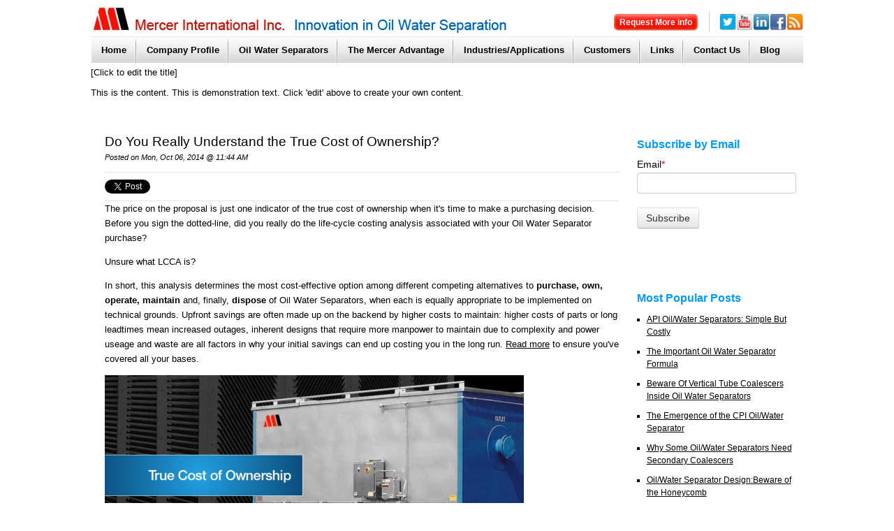

--- FILE ---
content_type: text/html; charset=UTF-8
request_url: https://www.oil-water-separators.com/blog
body_size: 22219
content:
<!doctype html><!--[if lt IE 7]> <html class="no-js lt-ie9 lt-ie8 lt-ie7" lang="en-us" > <![endif]--><!--[if IE 7]>    <html class="no-js lt-ie9 lt-ie8" lang="en-us" >        <![endif]--><!--[if IE 8]>    <html class="no-js lt-ie9" lang="en-us" >               <![endif]--><!--[if gt IE 8]><!--><html class="no-js" lang="en-us"><!--<![endif]--><head>
    <meta charset="utf-8">
    <meta http-equiv="X-UA-Compatible" content="IE=edge,chrome=1">
    <meta name="author" content="Mercer International Inc">
    <meta name="description" content="The MI Multi-Pack is the world’s first, truly field-adjustable, high efficiency Oil/Water Separator.">
    <meta name="generator" content="HubSpot">
    <title>Oil Water Separator Blog</title>
    <link rel="shortcut icon" href="https://www.oil-water-separators.com/hs-fs/favicon.ico">
    
<meta name="viewport" content="width=device-width, initial-scale=1">

    <script src="/hs/hsstatic/jquery-libs/static-1.1/jquery/jquery-1.7.1.js"></script>
<script>hsjQuery = window['jQuery'];</script>
    <meta property="og:description" content="The MI Multi-Pack is the world’s first, truly field-adjustable, high efficiency Oil/Water Separator.">
    <meta property="og:title" content="Oil Water Separator Blog">
    <meta name="twitter:description" content="The MI Multi-Pack is the world’s first, truly field-adjustable, high efficiency Oil/Water Separator.">
    <meta name="twitter:title" content="Oil Water Separator Blog">

    

    
    <style>
a.cta_button{-moz-box-sizing:content-box !important;-webkit-box-sizing:content-box !important;box-sizing:content-box !important;vertical-align:middle}.hs-breadcrumb-menu{list-style-type:none;margin:0px 0px 0px 0px;padding:0px 0px 0px 0px}.hs-breadcrumb-menu-item{float:left;padding:10px 0px 10px 10px}.hs-breadcrumb-menu-divider:before{content:'›';padding-left:10px}.hs-featured-image-link{border:0}.hs-featured-image{float:right;margin:0 0 20px 20px;max-width:50%}@media (max-width: 568px){.hs-featured-image{float:none;margin:0;width:100%;max-width:100%}}.hs-screen-reader-text{clip:rect(1px, 1px, 1px, 1px);height:1px;overflow:hidden;position:absolute !important;width:1px}
</style>

<link rel="stylesheet" href="/hs/hsstatic/BlogSocialSharingSupport/static-1.258/bundles/project.css">
<link rel="stylesheet" href="/hs/hsstatic/AsyncSupport/static-1.501/sass/comments_listing_asset.css">
<link rel="stylesheet" href="/hs/hsstatic/AsyncSupport/static-1.501/sass/rss_post_listing.css">
    

    

<script type="text/javascript">
"use strict"; class WebTracker { key = "mr"; config; xhr = new XMLHttpRequest; storage = {
sessionStorage: { process: this.getStatementFromSession(), generate: e => {
this.addStatementToSession(e) } }, localStorage: { process: this.getStatementFromLocal(),
generate: e => { this.addStatementToLocal(e) } } }; constructor(e) { this.config = e } init() {
this.getStatement() } track(e) { if (window.performance.getEntriesByType("navigation")) { const t
= window.performance.getEntriesByType("navigation")[0].type; if ("navigate" == t || "reload" == t)
{ let t = { userId: e.user.uuid, sessionId: e.session.uuid, viewId: e.view.uuid, date: new Date,
locale: navigator.language, platform: navigator.userAgentData ? navigator.userAgentData :
navigator.platform, url: window.location.href, referrer: document.referrer, title: document.title };
this.xhr.open("POST", this.config.baseUrl, !0), this.xhr.setRequestHeader("Content-Type",
"application/json"), this.xhr.onload = () => { 200 != this.xhr.status && 201 != this.xhr.status ||
this.ping(e) }, this.xhr.onerror = e => { console.log("Track request:", e) },
this.xhr.send(JSON.stringify(t)) } } } ping(e) { let t = { sessionId: e.session.uuid, viewId:
e.view.uuid }, i = !0; setInterval((() => { i && (i = !1, this.xhr.open("POST", this.config.baseUrl +
"/pvping", !0), this.xhr.setRequestHeader("Content-Type", "application/json"), this.xhr.onload = ()
=> { i = !0 }, this.xhr.onerror = e => { console.log("Ping request:", e) },
this.xhr.send(JSON.stringify(t))) }), 1e4) } getStatement() { new Promise(((e, t) => { for (let t in
this.storage) { let i = this.storage[t].process; if (i) { e(i); break } } t(!0) })).then((e => {
this.checkStatement(JSON.parse(e)), this.track(JSON.parse(e)) })).catch((() => { let e =
this.prepearNewStatement(); this.checkStatement(e), this.track(e) })) } checkStatement(e) {
setInterval((() => { let t = new Date; if (e.session) { let i = e.session.expire; new Date(i) < t &&
(e.session = { uuid: this.generateUuid(), expire: new Date(Date.now() +
this.config.session.expire) }, this.prepearNewStatement(e)) } }), 6e4), e.view && (e.view = { uuid:
this.generateUuid(), expire: new Date }, this.prepearNewStatement(e)) }
addStatementToSession(e) { sessionStorage.setItem(this.key, JSON.stringify(e)) }
addStatementToLocal(e) { localStorage.setItem(this.key, JSON.stringify(e)) }
getStatementFromSession() { let e = sessionStorage.getItem(this.key); return e || !1 }
getStatementFromLocal() { let e = localStorage.getItem(this.key); return e || !1 } generateUuid()
{ return ([1e7] + -1e3 + -4e3 + -8e3 + -1e11).replace(/[018]/g, (e => (e ^
crypto.getRandomValues(new Uint8Array(1))[0] & 15 >> e / 4).toString(16))) }
prepearNewStatement(e) { void 0 === e && (e = { user: { uuid: this.generateUuid(), expire: null },
session: { uuid: this.generateUuid(), expire: new Date(Date.now() + this.config.session.expire) },
view: { uuid: this.generateUuid(), expire: this.config.view.expire } }); for (let t in this.storage)
this.storage[t].generate(e); return e } } function initializeTracker(e) { var t =
document.location.href; window.onload = function () { var e = document.querySelector("body");
new MutationObserver((function (e) { e.forEach((function (e) { t != document.location.href && (t
= document.location.href) })) })).observe(e, { childList: !0, subtree: !0 }) }, window.onpopstate =
function (e) { }; new WebTracker({ baseUrl: "https://app.mightyrep.com/api/tracking/" + e, user: {
expire: null }, session: { expire: 216e5 }, view: { expire: 0 } }).init() }
initializeTracker("624cbb9c378c6913fda116c4")
</script>


<!-- Plausible -->
<script defer data-domain="oil-water-separators.com" src="https://analytics.lform.dev/js/script.js"></script>


<meta property="og:type" content="blog">
<meta name="twitter:card" content="summary">
<meta name="twitter:domain" content="www.oil-water-separators.com">
<link rel="alternate" type="application/rss+xml" href="https://www.oil-water-separators.com/blog/rss.xml">
<script src="//platform.linkedin.com/in.js" type="text/javascript">
    lang: en_US
</script>

<meta http-equiv="content-language" content="en-us">
<link rel="stylesheet" href="//7052064.fs1.hubspotusercontent-na1.net/hubfs/7052064/hub_generated/template_assets/DEFAULT_ASSET/1767118704405/template_layout.min.css">


<link rel="stylesheet" href="https://www.oil-water-separators.com/hubfs/hub_generated/template_assets/1/2694169783/1742398924920/template_Mercer_Mar2015-style.min.css">


</head>
<body id="Body" class="blog   hs-blog-id-738270812 hs-blog-listing hs-content-path-blog hs-blog-name-default-hubspot-blog" style="">
    <div class="header-container-wrapper">
    <div class="header-container container-fluid">

<div class="row-fluid-wrapper row-depth-1 row-number-1 ">
<div class="row-fluid ">
<div class="span12 widget-span widget-type-global_group " style="" data-widget-type="global_group" data-x="0" data-w="12">
<div class="">        <div class="row-fluid-wrapper row-depth-1 row-number-1 ">
        <div class="row-fluid ">
            <div class="span12 widget-span widget-type-cell custom-header-container" style="" data-widget-type="cell" data-x="0" data-w="12">

                <div class="row-fluid-wrapper row-depth-1 row-number-2 ">
                <div class="row-fluid ">
                    <div class="span12 widget-span widget-type-cell page-center" style="" data-widget-type="cell" data-x="0" data-w="12">

                        <div class="row-fluid-wrapper row-depth-2 row-number-1 ">
                        <div class="row-fluid ">
                            <div class="span8 widget-span widget-type-rich_text custom-logo" style="" data-widget-type="rich_text" data-x="0" data-w="8">
                                <div class="cell-wrapper layout-widget-wrapper">
                                    <span id="hs_cos_wrapper_module_14283141157971069" class="hs_cos_wrapper hs_cos_wrapper_widget hs_cos_wrapper_type_rich_text" style="" data-hs-cos-general-type="widget" data-hs-cos-type="rich_text"><a href="https://www.oil-water-separators.com/" rel="noopener" linktext=""><img src="https://www.oil-water-separators.com/hubfs/Oil-Water-Separators_Image/miHeader.jpg" alt="Mercer International, Inc." data-constrained="true"></a></span>
                                </div><!--end layout-widget-wrapper -->
                            </div><!--end widget-span -->
                            <div class="span4 widget-span widget-type-raw_html custom-social-link" style="" data-widget-type="raw_html" data-x="8" data-w="4">
                                <div class="cell-wrapper layout-widget-wrapper">
                                    <span id="hs_cos_wrapper_module_14283142585294274" class="hs_cos_wrapper hs_cos_wrapper_widget hs_cos_wrapper_type_raw_html" style="" data-hs-cos-general-type="widget" data-hs-cos-type="raw_html"><div id="request_more">
<a href="https://www.oil-water-separators.com/contact">Request More info</a>
</div>
<div class="social-media">
<a href="http://www.twitter.com/MercerIntl"><img src="https://www.oil-water-separators.com/hubfs/Oil-Water-Separators_Image/icon_twitter.png" alt="Follow us on Twitter"></a>
<a href="http://www.youtube.com/user/MercerInt"><img src="https://www.oil-water-separators.com/hubfs/Oil-Water-Separators_Image/icon_youtube.png" alt="Follow us on Youtube"></a>
<a href="http://www.linkedin.com/company/1069512"><img src="https://www.oil-water-separators.com/hubfs/Oil-Water-Separators_Image/icon_linkedin.png" alt="Follow us on Linkedin"></a>
<a href="http://www.facebook.com/MercerIntl"><img src="https://www.oil-water-separators.com/hubfs/Oil-Water-Separators_Image/icon_facebook.png" alt="Follow us on Facebook"></a>
<a href="//www.oil-water-separators.com/CMS/UI/Modules/BizBlogger/rss.aspx?moduleid=380756"><img src="https://www.oil-water-separators.com/hubfs/Oil-Water-Separators_Image/icon_rss.png" alt="Follow us on Our Blog"></a>
</div>
</span>
                                </div><!--end layout-widget-wrapper -->
                            </div><!--end widget-span -->
                        </div><!--end row-->
                        </div><!--end row-wrapper -->
                    </div><!--end widget-span -->
            </div><!--end row-->
            </div><!--end row-wrapper -->
        </div><!--end widget-span -->
</div><!--end row-->
</div><!--end row-wrapper -->
<div class="row-fluid-wrapper row-depth-0 row-number-1 ">
<div class="row-fluid ">
    <div class="span12 widget-span widget-type-cell custom-bottom-header-container" style="" data-widget-type="cell" data-x="0" data-w="12">

        <div class="row-fluid-wrapper row-depth-1 row-number-1 ">
        <div class="row-fluid ">
            <div class="span12 widget-span widget-type-cell page-center" style="" data-widget-type="cell" data-x="0" data-w="12">

                <div class="row-fluid-wrapper row-depth-1 row-number-2 ">
                <div class="row-fluid ">
                    <div class="span12 widget-span widget-type-menu custom-menu-primary" style="" data-widget-type="menu" data-x="0" data-w="12">
                        <div class="cell-wrapper layout-widget-wrapper">
                            <span id="hs_cos_wrapper_module_13884994340213" class="hs_cos_wrapper hs_cos_wrapper_widget hs_cos_wrapper_type_menu" style="" data-hs-cos-general-type="widget" data-hs-cos-type="menu"><div id="hs_menu_wrapper_module_13884994340213" class="hs-menu-wrapper active-branch flyouts hs-menu-flow-horizontal" role="navigation" data-sitemap-name="Oil-Water-Separators Apr2015 Sitemap" data-menu-id="2699247749" aria-label="Navigation Menu">
 <ul role="menu">
  <li class="hs-menu-item hs-menu-depth-1" role="none"><a href="https://www.oil-water-separators.com" role="menuitem">Home</a></li>
  <li class="hs-menu-item hs-menu-depth-1" role="none"><a href="https://www.oil-water-separators.com/Mercer-International" role="menuitem">Company Profile</a></li>
  <li class="hs-menu-item hs-menu-depth-1 hs-item-has-children" role="none"><a href="https://www.oil-water-separators.com/oil-water-separators" aria-haspopup="true" aria-expanded="false" role="menuitem">Oil Water Separators</a>
   <ul role="menu" class="hs-menu-children-wrapper">
    <li class="hs-menu-item hs-menu-depth-2" role="none"><a href="https://www.oil-water-separators.com/oilwater-separators" role="menuitem">Oil Water Separators</a></li>
    <li class="hs-menu-item hs-menu-depth-2" role="none"><a href="https://www.oil-water-separators.com/oil-water-separators/above-ground-oil-water-separators" role="menuitem">Above Ground Oil Water Separators</a></li>
    <li class="hs-menu-item hs-menu-depth-2 hs-item-has-children" role="none"><a href="https://www.oil-water-separators.com/oil-water-separators/below-ground-oil-water-separators" role="menuitem">Below Ground Oil Water Separators</a>
     <ul role="menu" class="hs-menu-children-wrapper">
      <li class="hs-menu-item hs-menu-depth-3" role="none"><a href="https://www.oil-water-separators.com/oil-water-separators/below-ground-oil-water-separators/plastic" role="menuitem">Plastic</a></li>
      <li class="hs-menu-item hs-menu-depth-3" role="none"><a href="https://www.oil-water-separators.com/oil-water-separators/below-ground-oil-water-separators/steel" role="menuitem">Steel</a></li>
     </ul></li>
    <li class="hs-menu-item hs-menu-depth-2 hs-item-has-children" role="none"><a href="https://www.oil-water-separators.com/oil-water-separators/custom-oil-water-separators" role="menuitem">Custom Oil Water Separators</a>
     <ul role="menu" class="hs-menu-children-wrapper">
      <li class="hs-menu-item hs-menu-depth-3" role="none"><a href="https://www.oil-water-separators.com/oil-water-separators/custom-oil-water-separators/mobile-oil-water-separators" role="menuitem">Mobile Oil Water Separators</a></li>
     </ul></li>
    <li class="hs-menu-item hs-menu-depth-2" role="none"><a href="https://www.oil-water-separators.com/oil-water-separators/retrofitted-oil-water-separators/existing" role="menuitem">Retrofitting Existing Oil Water Separators</a></li>
    <li class="hs-menu-item hs-menu-depth-2 hs-item-has-children" role="none"><a href="https://www.oil-water-separators.com/products/oil-water-separators-for-rent" role="menuitem">Rental Oil Water Separators</a>
     <ul role="menu" class="hs-menu-children-wrapper">
      <li class="hs-menu-item hs-menu-depth-3" role="none"><a href="https://www.oil-water-separators.com/oil-water-separators/oil-water-separators-for-rent/rentals" role="menuitem">Rentals</a></li>
     </ul></li>
    <li class="hs-menu-item hs-menu-depth-2" role="none"><a href="https://www.oil-water-separators.com/products/oil-skimmers" role="menuitem">Oil Skimmers</a></li>
   </ul></li>
  <li class="hs-menu-item hs-menu-depth-1 hs-item-has-children" role="none"><a href="https://www.oil-water-separators.com/coalescing-oil-water-separators" aria-haspopup="true" aria-expanded="false" role="menuitem">The Mercer Advantage</a>
   <ul role="menu" class="hs-menu-children-wrapper">
    <li class="hs-menu-item hs-menu-depth-2" role="none"><a href="https://www.oil-water-separators.com/coalescing-oil-water-separators" role="menuitem">The Mercer Advantage</a></li>
    <li class="hs-menu-item hs-menu-depth-2" role="none"><a href="https://www.oil-water-separators.com/coalescing-oil-water-separators/Flat-Plate-Herring-Bone-Design" role="menuitem">Flat Plate Herring Bone Design</a></li>
    <li class="hs-menu-item hs-menu-depth-2" role="none"><a href="https://www.oil-water-separators.com/coalescing-oil-water-separators/chimney-zone-design" role="menuitem">Zero Turbulence Chimney Zones™</a></li>
    <li class="hs-menu-item hs-menu-depth-2" role="none"><a href="https://www.oil-water-separators.com/coalescing-oil-water-separators/Flow-Distribution-Baffles" role="menuitem">Flow Distribution Baffles</a></li>
    <li class="hs-menu-item hs-menu-depth-2" role="none"><a href="https://www.oil-water-separators.com/coalescing-oil-water-separators/adjustable-plate-design" role="menuitem">Field Adjustable Plate Design</a></li>
    <li class="hs-menu-item hs-menu-depth-2" role="none"><a href="https://www.oil-water-separators.com/coalescing-oil-water-separators/hopper-bottom-design" role="menuitem">Hopper Bottom Sludge Compartment</a></li>
    <li class="hs-menu-item hs-menu-depth-2" role="none"><a href="https://www.oil-water-separators.com/coalescing-oil-water-separators/sturdy-tank-design" role="menuitem">Sturdy Tank Construction</a></li>
    <li class="hs-menu-item hs-menu-depth-2" role="none"><a href="https://www.oil-water-separators.com/coalescing-oil-water-separators/easy-to-clean" role="menuitem">Ease of Cleaning Multi-Pack™</a></li>
    <li class="hs-menu-item hs-menu-depth-2" role="none"><a href="https://www.oil-water-separators.com/coalescing-oil-water-separators/weir-plate-design" role="menuitem">Weir Plate Design</a></li>
    <li class="hs-menu-item hs-menu-depth-2" role="none"><a href="https://www.oil-water-separators.com/coalescing-oil-water-separators/accessories" role="menuitem">Accessories</a></li>
    <li class="hs-menu-item hs-menu-depth-2" role="none"><a href="https://www.oil-water-separators.com/coalescing-oil-water-separators/Stainless-Steel-Oil-Water-Separators" role="menuitem">Highest Quality Materials of Construction</a></li>
   </ul></li>
  <li class="hs-menu-item hs-menu-depth-1 hs-item-has-children" role="none"><a href="https://www.oil-water-separators.com/industries" aria-haspopup="true" aria-expanded="false" role="menuitem">Industries/Applications</a>
   <ul role="menu" class="hs-menu-children-wrapper">
    <li class="hs-menu-item hs-menu-depth-2" role="none"><a href="https://www.oil-water-separators.com/industries/applications-copy" role="menuitem">Industries/Applications</a></li>
    <li class="hs-menu-item hs-menu-depth-2" role="none"><a href="https://www.oil-water-separators.com/industries/produced_water" role="menuitem">Oil and Gas</a></li>
    <li class="hs-menu-item hs-menu-depth-2" role="none"><a href="https://www.oil-water-separators.com/industries/utilities" role="menuitem">Utilities</a></li>
    <li class="hs-menu-item hs-menu-depth-2" role="none"><a href="https://www.oil-water-separators.com/industries/stormwater" role="menuitem">Stormwater</a></li>
    <li class="hs-menu-item hs-menu-depth-2" role="none"><a href="https://www.oil-water-separators.com/industries/transportation" role="menuitem">Transportation</a></li>
    <li class="hs-menu-item hs-menu-depth-2" role="none"><a href="https://www.oil-water-separators.com/industries/military" role="menuitem">Military</a></li>
    <li class="hs-menu-item hs-menu-depth-2" role="none"><a href="https://www.oil-water-separators.com/industries/general-industry" role="menuitem">General Industry</a></li>
   </ul></li>
  <li class="hs-menu-item hs-menu-depth-1" role="none"><a href="https://www.oil-water-separators.com/customers" role="menuitem">Customers</a></li>
  <li class="hs-menu-item hs-menu-depth-1" role="none"><a href="https://www.oil-water-separators.com/links" role="menuitem">Links</a></li>
  <li class="hs-menu-item hs-menu-depth-1" role="none"><a href="https://www.oil-water-separators.com/contact" role="menuitem">Contact Us</a></li>
  <li class="hs-menu-item hs-menu-depth-1" role="none"><a href="//68277.hs-sites.com/blog" role="menuitem">Blog</a></li>
 </ul>
</div></span>
                        </div><!--end layout-widget-wrapper -->
                    </div><!--end widget-span -->
                </div><!--end row-->
                </div><!--end row-wrapper -->
            </div><!--end widget-span -->
    </div><!--end row-->
    </div><!--end row-wrapper -->
</div><!--end widget-span -->
</div><!--end row-->
</div><!--end row-wrapper -->
</div>
</div><!--end widget-span -->
</div><!--end row-->
</div><!--end row-wrapper -->

    </div><!--end header -->
</div><!--end header wrapper -->

<div class="body-container-wrapper">
    <div class="body-container container-fluid">

<div class="row-fluid-wrapper row-depth-1 row-number-1 ">
<div class="row-fluid ">
<div class="site-page two-column-right">
<div class="span12 widget-span widget-type-cell content-wrapper" style="" data-widget-type="cell" data-x="0" data-w="12">

<div class="row-fluid-wrapper row-depth-1 row-number-2 ">
<div class="row-fluid ">
<div class="span12 widget-span widget-type-cell top-content page-center" style="" data-widget-type="cell" data-x="0" data-w="12">

<div class="row-fluid-wrapper row-depth-1 row-number-3 ">
<div class="row-fluid ">
<div class="span12 widget-span widget-type-rich_text " style="" data-widget-type="rich_text" data-x="0" data-w="12">
<div class="cell-wrapper layout-widget-wrapper">
<span id="hs_cos_wrapper_widget_675434" class="hs_cos_wrapper hs_cos_wrapper_widget hs_cos_wrapper_type_rich_text" style="" data-hs-cos-general-type="widget" data-hs-cos-type="rich_text"><h3>[Click to edit the title]</h3>
<p>This is the content.  This is demonstration text.  Click 'edit' above to create your own content.</p></span>
</div><!--end layout-widget-wrapper -->
</div><!--end widget-span -->
</div><!--end row-->
</div><!--end row-wrapper -->

</div><!--end widget-span -->
</div><!--end row-->
</div><!--end row-wrapper -->

<div class="row-fluid-wrapper row-depth-1 row-number-4 ">
<div class="row-fluid ">
<div class="span12 widget-span widget-type-cell middle-content page-center" style="" data-widget-type="cell" data-x="0" data-w="12">

<div class="row-fluid-wrapper row-depth-1 row-number-5 ">
<div class="row-fluid ">
<div class="span9 widget-span widget-type-cell main-content" style="" data-widget-type="cell" data-x="0" data-w="9">

<div class="row-fluid-wrapper row-depth-1 row-number-6 ">
<div class="row-fluid ">
<div class="span12 widget-span widget-type-blog_content " style="" data-widget-type="blog_content" data-x="0" data-w="12">
<div class="blog-section">
    <div class="blog-listing-wrapper cell-wrapper">
                <div class="blog-section">
            <div class="blog-listing-wrapper cell-wrapper">
        
                <div class="post-listing">
                    
                    
                        <div class="post-item">
                            
                                <div class="post-header">
                                    <h2><a href="https://www.oil-water-separators.com/Blog/bid/208032/Do-You-Really-Understand-the-True-Cost-of-Ownership">Do You Really Understand the True Cost of Ownership?</a></h2>
                                    <div id="hubspot-author_data" class="hubspot-editable" data-hubspot-form-id="author_data" data-hubspot-name="Blog Author">
                                        
                                            Posted on Mon, Oct 06, 2014 @ 11:44 AM
                                        
                                    </div>
                                    <span id="hs_cos_wrapper_blog_social_sharing" class="hs_cos_wrapper hs_cos_wrapper_widget hs_cos_wrapper_type_blog_social_sharing" style="" data-hs-cos-general-type="widget" data-hs-cos-type="blog_social_sharing">
<div class="hs-blog-social-share">
    <ul class="hs-blog-social-share-list">
        
        <li class="hs-blog-social-share-item hs-blog-social-share-item-twitter">
            <!-- Twitter social share -->
            <a href="https://twitter.com/share" class="twitter-share-button" data-lang="en" data-url="https://www.oil-water-separators.com/Blog/bid/208032/Do-You-Really-Understand-the-True-Cost-of-Ownership" data-size="medium" data-text="Do You Really Understand the True Cost of Ownership?">Tweet</a>
        </li>
        

        
        <li class="hs-blog-social-share-item hs-blog-social-share-item-linkedin">
            <!-- LinkedIn social share -->
            <script type="IN/Share" data-url="https://www.oil-water-separators.com/Blog/bid/208032/Do-You-Really-Understand-the-True-Cost-of-Ownership" data-showzero="true" data-counter="right"></script>
        </li>
        

        
        <li class="hs-blog-social-share-item hs-blog-social-share-item-facebook">
            <!-- Facebook share -->
            <div class="fb-share-button" data-href="https://www.oil-water-separators.com/Blog/bid/208032/Do-You-Really-Understand-the-True-Cost-of-Ownership" data-layout="button_count"></div>
        </li>
        
    </ul>
 </div>

</span>
                                </div>
                                <div class="post-body clearfix">
                                    <!--post summary-->
                                    
                                    <div class="hs-migrated-cms-post">The price on the proposal is just one indicator of the true cost of ownership when it's time to make a purchasing decision. Before you sign the dotted-line, did you really do the life-cycle costing analysis associated with your Oil Water Separator purchase?
<p>Unsure what LCCA is?</p>
<!--more--><p>In short, this analysis determines the most cost-effective option among different competing alternatives to <strong>purchase, own, operate, maintain</strong> and, finally, <strong>dispose</strong> of Oil Water Separators, when each is equally appropriate to be implemented on technical grounds. Upfront savings are often made up on the backend by higher costs to maintain: higher costs of parts or long leadtimes mean increased outages, inherent designs that require more manpower to maintain due to complexity and power useage and waste are all factors in why your initial savings can end up costing you in the long run. <a href="//www.oil-water-separators.com/gamble/" title="Read more" target="_blank">Read more</a> to ensure you've covered all your bases.</p>
<p><img id="img-1412611160849" src="https://www.oil-water-separators.com/hs-fs/file-1786156789-jpg/images/truecost_image1-resized-600.jpg" alt="TrueCost image1 resized 600" border="0"></p>
<p>When evaluating various manufacturers’ oil water separator offerings, there are some very important considerations to make in regard to total life-cycle costs of the equipment. Like most industrial wastewater equipment, an oil water separator is not a set-it-and-forget-it system. The initial purchase price of the separator is only the “tip of the iceberg” when it comes to understanding the overall cost during its useful lifespan. Procurement, installation, and maintenance costs are the three main areas that need to be carefully analyzed to help ensure the various manufacturers’ equipment offerings are being fairly compared.</p>
<p>Mercer International provides an informational document which serves as a review of both the initial and long-term costs that should be considered when comparing oil/water separator designs, and explains how investing in a Compliance Master™ oil/water separator saves clients substantial operation and maintenance capital. Like anything else in this world . . .you usually get what you pay for…or less! Mercer takes great pride in being a leader in oil water separation design. Superior design produces superior results. Superior results make the choice for a premium product easily justifiable to the end user once they clearly identify the long-term benefits and cost savings obtained by a more thoughtfully-designed system. The Mercer advantage offers an end user a better solution with higher performance and substantial operational cost savings over the life of the equipment.</p>
<p>Demonstrating this long-term savings, while protecting the end user from environmental citations and fines, is the focus of this document.</p>
<p><img id="img-1412612274671" src="https://www.oil-water-separators.com/hs-fs/file-1789291641-jpg/images/whitepapertruecoo_cover.jpg?width=241&amp;height=313&amp;name=whitepapertruecoo_cover.jpg" alt="whitepaperTrueCoO cover" border="0" height="313" width="241" srcset="https://www.oil-water-separators.com/hs-fs/file-1789291641-jpg/images/whitepapertruecoo_cover.jpg?width=121&amp;height=157&amp;name=whitepapertruecoo_cover.jpg 121w, https://www.oil-water-separators.com/hs-fs/file-1789291641-jpg/images/whitepapertruecoo_cover.jpg?width=241&amp;height=313&amp;name=whitepapertruecoo_cover.jpg 241w, https://www.oil-water-separators.com/hs-fs/file-1789291641-jpg/images/whitepapertruecoo_cover.jpg?width=362&amp;height=470&amp;name=whitepapertruecoo_cover.jpg 362w, https://www.oil-water-separators.com/hs-fs/file-1789291641-jpg/images/whitepapertruecoo_cover.jpg?width=482&amp;height=626&amp;name=whitepapertruecoo_cover.jpg 482w, https://www.oil-water-separators.com/hs-fs/file-1789291641-jpg/images/whitepapertruecoo_cover.jpg?width=603&amp;height=783&amp;name=whitepapertruecoo_cover.jpg 603w, https://www.oil-water-separators.com/hs-fs/file-1789291641-jpg/images/whitepapertruecoo_cover.jpg?width=723&amp;height=939&amp;name=whitepapertruecoo_cover.jpg 723w" sizes="(max-width: 241px) 100vw, 241px"></p>
<p><a href="//www.oil-water-separators.com/gamble/" title="Read more" target="_blank">Click here to read more</a> about the True Cost of Ownership.</p></div>
                                </div>
                                
                                <div class="custom_listing_comments">
                                    
                                    
                                    3 Comments <a href="https://www.oil-water-separators.com/Blog/bid/208032/Do-You-Really-Understand-the-True-Cost-of-Ownership#comments-listing">Click here to read/write comments</a>
                                </div>
                                
                                     <p id="hubspot-topic_data"> Tags:
                                        
                                            <a class="topic-link" href="https://www.oil-water-separators.com/blog/topic/oil-water-separator">Oil Water Separator</a>,
                                        
                                            <a class="topic-link" href="https://www.oil-water-separators.com/blog/topic/cost-of-ownership">Cost of Ownership</a>
                                        
                                     </p>
                                
                            
                        </div>
                    
                        <div class="post-item">
                            
                                <div class="post-header">
                                    <h2><a href="https://www.oil-water-separators.com/blog/attract-visitors-with-compelling-blog-content-sample">Sample - How To Post</a></h2>
                                    <div id="hubspot-author_data" class="hubspot-editable" data-hubspot-form-id="author_data" data-hubspot-name="Blog Author">
                                        
                                            Posted on Tue, May 06, 2014 @ 09:45 AM
                                        
                                    </div>
                                    <span id="hs_cos_wrapper_blog_social_sharing" class="hs_cos_wrapper hs_cos_wrapper_widget hs_cos_wrapper_type_blog_social_sharing" style="" data-hs-cos-general-type="widget" data-hs-cos-type="blog_social_sharing">
<div class="hs-blog-social-share">
    <ul class="hs-blog-social-share-list">
        
        <li class="hs-blog-social-share-item hs-blog-social-share-item-twitter">
            <!-- Twitter social share -->
            <a href="https://twitter.com/share" class="twitter-share-button" data-lang="en" data-url="https://www.oil-water-separators.com/blog/attract-visitors-with-compelling-blog-content-sample" data-size="medium" data-text="Sample - How To Post">Tweet</a>
        </li>
        

        
        <li class="hs-blog-social-share-item hs-blog-social-share-item-linkedin">
            <!-- LinkedIn social share -->
            <script type="IN/Share" data-url="https://www.oil-water-separators.com/blog/attract-visitors-with-compelling-blog-content-sample" data-showzero="true" data-counter="right"></script>
        </li>
        

        
        <li class="hs-blog-social-share-item hs-blog-social-share-item-facebook">
            <!-- Facebook share -->
            <div class="fb-share-button" data-href="https://www.oil-water-separators.com/blog/attract-visitors-with-compelling-blog-content-sample" data-layout="button_count"></div>
        </li>
        
    </ul>
 </div>

</span>
                                </div>
                                <div class="post-body clearfix">
                                    <!--post summary-->
                                    
                                    
<hr>
<p><strong>INTRODUCTION:</strong></p>
<p>Your “how to” blog post should teach the reader how to do something by breaking it down into a series of steps.</p>
<p>Begin your blog post by explaining what problem you are going to solve through your explanation and be sure to include any relevant <a href="https://app.hubspot.com/l/keywords">keywords.</a>&nbsp;Add in a personal story to establish your credibility on this topic. And make sure to end your blog post with a summary of what your reader will gain by following your lead.</p>
<p><strong> Need some inspiration?</strong> Check out these "How-To" examples from the HubSpot blog:</p>
<ul>
<li><a href="http://blog.hubspot.com/marketing/how-to-write-blog-post-simple-formula-ht">How to Write a Blog Post: A Simple Formula to Follow </a></li>
<li><a href="http://blog.hubspot.com/marketing/how-to-do-keyword-research-ht">How to Do Keyword Research: A Beginner's Guide</a></li>
<li><a href="http://blog.hubspot.com/marketing/how-to-write-meta-description-ht">How to Write an Effective Meta Description (Yes, They Still Matter) </a></li>
</ul>
<!--more--><hr>
<p><br><strong>BODY:</strong></p>
<p>Now deliver what you promised in the first section. This is the longest part of the post, so make it easy to read. Use short paragraphs, bullet lists, and bold headings to set different sections apart.&nbsp;</p>
<p>Some common section headers include:</p>
<h2>Step 1: Getting Started</h2>
<h2>Step 2: Do Your Background Research on…</h2>
<h2>Step 3: First Steps for…</h2>
<h2>Step 4: Analyze and Repeat</h2>
<h2>Step 5: Wrapping Up</h2>
<em>You can use bulleted lists, numbered list, or multiple headings. Include as many steps, numbers, or bullets that will allow you to discuss your topic thoroughly.</em> <br><br>Here are some pointers to make the best possible body of your blog:<br>
<ul>
<li>Include visuals</li>
<li>Include short explanatory phrases in your headers</li>
<li>At the end, transition into your conclusion</li>
</ul>
<hr>
<p><br><strong>CONCLUSION:</strong></p>
<p>Now it’s time to say goodbye and wrap up your post. Remind your readers of your key takeaway, reiterate what your readers need to do to get the desired result, and ask a question about how they see the topic to encourage comments and conversation. Don't forget to add a <a href="https://app.hubspot.com/l/cta">Call-to-Action</a> to turn your blog post into a marketing machine!</p>
<p>Congratulations! What a lovely how-to post you've created.&nbsp;</p>
<br><hr>
<p>&nbsp;</p>
<p></p>
                                </div>
                                
                                <div class="custom_listing_comments">
                                    
                                    
                                    1 Comment <a href="https://www.oil-water-separators.com/blog/attract-visitors-with-compelling-blog-content-sample#comments-listing">Click here to read/write comments</a>
                                </div>
                                
                            
                        </div>
                    
                        <div class="post-item">
                            
                                <div class="post-header">
                                    <h2><a href="https://www.oil-water-separators.com/Blog/bid/102900/Beware-Of-Vertical-Tube-Coalescers-Inside-Oil-Water-Separators">Beware Of Vertical Tube Coalescers Inside Oil Water Separators</a></h2>
                                    <div id="hubspot-author_data" class="hubspot-editable" data-hubspot-form-id="author_data" data-hubspot-name="Blog Author">
                                        
                                            Posted on Sat, May 05, 2012 @ 04:50 PM
                                        
                                    </div>
                                    <span id="hs_cos_wrapper_blog_social_sharing" class="hs_cos_wrapper hs_cos_wrapper_widget hs_cos_wrapper_type_blog_social_sharing" style="" data-hs-cos-general-type="widget" data-hs-cos-type="blog_social_sharing">
<div class="hs-blog-social-share">
    <ul class="hs-blog-social-share-list">
        
        <li class="hs-blog-social-share-item hs-blog-social-share-item-twitter">
            <!-- Twitter social share -->
            <a href="https://twitter.com/share" class="twitter-share-button" data-lang="en" data-url="https://www.oil-water-separators.com/Blog/bid/102900/Beware-Of-Vertical-Tube-Coalescers-Inside-Oil-Water-Separators" data-size="medium" data-text="Beware Of Vertical Tube Coalescers Inside Oil Water Separators">Tweet</a>
        </li>
        

        
        <li class="hs-blog-social-share-item hs-blog-social-share-item-linkedin">
            <!-- LinkedIn social share -->
            <script type="IN/Share" data-url="https://www.oil-water-separators.com/Blog/bid/102900/Beware-Of-Vertical-Tube-Coalescers-Inside-Oil-Water-Separators" data-showzero="true" data-counter="right"></script>
        </li>
        

        
        <li class="hs-blog-social-share-item hs-blog-social-share-item-facebook">
            <!-- Facebook share -->
            <div class="fb-share-button" data-href="https://www.oil-water-separators.com/Blog/bid/102900/Beware-Of-Vertical-Tube-Coalescers-Inside-Oil-Water-Separators" data-layout="button_count"></div>
        </li>
        
    </ul>
 </div>

</span>
                                </div>
                                <div class="post-body clearfix">
                                    <!--post summary-->
                                    
                                    <div class="hs-migrated-cms-post"><p><img alt="Clogged vertical tube coalescers" border="0" height="300" id="img-1336158777916" src="https://www.oil-water-separators.com/hs-fs/file-15209411-jpg/images/172990_031720122803_exhibitpic-resized-600.jpg?width=412&amp;height=300&amp;name=172990_031720122803_exhibitpic-resized-600.jpg" width="412" srcset="https://www.oil-water-separators.com/hs-fs/file-15209411-jpg/images/172990_031720122803_exhibitpic-resized-600.jpg?width=206&amp;height=150&amp;name=172990_031720122803_exhibitpic-resized-600.jpg 206w, https://www.oil-water-separators.com/hs-fs/file-15209411-jpg/images/172990_031720122803_exhibitpic-resized-600.jpg?width=412&amp;height=300&amp;name=172990_031720122803_exhibitpic-resized-600.jpg 412w, https://www.oil-water-separators.com/hs-fs/file-15209411-jpg/images/172990_031720122803_exhibitpic-resized-600.jpg?width=618&amp;height=450&amp;name=172990_031720122803_exhibitpic-resized-600.jpg 618w, https://www.oil-water-separators.com/hs-fs/file-15209411-jpg/images/172990_031720122803_exhibitpic-resized-600.jpg?width=824&amp;height=600&amp;name=172990_031720122803_exhibitpic-resized-600.jpg 824w, https://www.oil-water-separators.com/hs-fs/file-15209411-jpg/images/172990_031720122803_exhibitpic-resized-600.jpg?width=1030&amp;height=750&amp;name=172990_031720122803_exhibitpic-resized-600.jpg 1030w, https://www.oil-water-separators.com/hs-fs/file-15209411-jpg/images/172990_031720122803_exhibitpic-resized-600.jpg?width=1236&amp;height=900&amp;name=172990_031720122803_exhibitpic-resized-600.jpg 1236w" sizes="(max-width: 412px) 100vw, 412px"></p>
<p><span><b>Vertical Tube Coalescers (VTC)</b></span></p>
<!--more--><p><span>This Vertical Tube Coalescer (“VTC”) technology is somewhat of a hybrid between a traditional coalescer and a secondary mesh pack. This design does not utilize “stoke’s law” (or the rise rate of oil) as its primary means to remove oil from the horizontal flow of wastewater. Rather, as the oil droplets drift by the polypropylene diamond-mesh tubes they are attracted to the tubes by adsorption (very much the same principal as the secondary mesh pack).</span></p>
<p><span>In theory the VTC coalescer should collect droplets of oil and agglomerate them (by coalescence) into larger droplets. The larger droplets are then to break free from the polypropylene matrix and move their way to the surface along the diamond-shaped coalescer. Solids are to simply fall down and out the vertical tubes.</span></p>
<p><span>These tubes are heat welded together and equipped with a handle to insert and remove the media from a tank. The idea is to tightly pack the entire volume of the tank with these bundles, and remove them for cleaning when necessary.</span></p>
<p><em><span style="color: #ff0000;">Below: a brief exerpt from a recent keynote presentation where lead design engineer Dave Goding was asked to compare the mainstream coalescing media on the market for use in oil water separators.</span></em></p>
<p><iframe frameborder="0" height="315" id="img-1336158572275" src="http://www.youtube.com/embed/xG7FFH-CXXY" width="560"></iframe></p>
<p>&nbsp;<!--HubSpot Call-to-Action Code --><span class="hs-cta-wrapper" id="hs-cta-wrapper-626161e5-4a8c-4dad-8779-0c8b832f34ea"><span class="hs-cta-node hs-cta-626161e5-4a8c-4dad-8779-0c8b832f34ea" id="hs-cta-626161e5-4a8c-4dad-8779-0c8b832f34ea"><!--[if lte IE 8]><div id="hs-cta-ie-element"></div><![endif]--><a href="https://cta-redirect.hubspot.com/cta/redirect/68277/626161e5-4a8c-4dad-8779-0c8b832f34ea"><img class="hs-cta-img" id="hs-cta-img-626161e5-4a8c-4dad-8779-0c8b832f34ea" style="border-width:0px;" src="https://no-cache.hubspot.com/cta/default/68277/626161e5-4a8c-4dad-8779-0c8b832f34ea.png" alt="Click me"></a></span><script charset="utf-8" src="/hs/cta/cta/current.js"></script><script type="text/javascript"> hbspt.cta._relativeUrls=true;hbspt.cta.load(68277, '626161e5-4a8c-4dad-8779-0c8b832f34ea', {"useNewLoader":"true","region":"na1"}); </script></span><!-- end HubSpot Call-to-Action Code --></p>
<h1><span style="text-decoration: underline;">In Reality</span></h1>
<p><span>The VTC coalescer’s diamond-mesh pattern that creates a fixed coalescer matrix is too “tight”. The openings for wastewater to flow are between 1/8” to 1/4” – which is way too small for typical industrial wastewater applications. The coalescer gets easily blinded by leaves, plastic(s), and solids that are 1/8” and larger. The fixed, tight matrix </span><span><b>does </b></span><span>attract oil well. However, at the same time the finer solids drift through the pack, they come into contact with the oil and simply cling to the oil particles—creating an oily sludge deep within the coalescer pack.</span></p>
<p><span>In practice, solids do not drift down and out of the pack’s tubes. They simply get caught in the coalescer as solids get caught in any filter. Once plugged up, the packs are almost impossible to clean completely. These packs need replacement more often than most other types of coalescers, and become an ongoing and expensive replacement part.</span></p>
<p><span style="text-decoration: underline;"><br></span></p>
<p><img alt="Fouled vertical tube coalescers" border="0" height="204" id="img-1336158675908" src="https://www.oil-water-separators.com/hs-fs/file-15209460-jpg/images/172990_062820112804_exhibitpic.jpg?width=300&amp;height=204&amp;name=172990_062820112804_exhibitpic.jpg" style="height: 204px; width: 300px;" width="300" srcset="https://www.oil-water-separators.com/hs-fs/file-15209460-jpg/images/172990_062820112804_exhibitpic.jpg?width=150&amp;height=102&amp;name=172990_062820112804_exhibitpic.jpg 150w, https://www.oil-water-separators.com/hs-fs/file-15209460-jpg/images/172990_062820112804_exhibitpic.jpg?width=300&amp;height=204&amp;name=172990_062820112804_exhibitpic.jpg 300w, https://www.oil-water-separators.com/hs-fs/file-15209460-jpg/images/172990_062820112804_exhibitpic.jpg?width=450&amp;height=306&amp;name=172990_062820112804_exhibitpic.jpg 450w, https://www.oil-water-separators.com/hs-fs/file-15209460-jpg/images/172990_062820112804_exhibitpic.jpg?width=600&amp;height=408&amp;name=172990_062820112804_exhibitpic.jpg 600w, https://www.oil-water-separators.com/hs-fs/file-15209460-jpg/images/172990_062820112804_exhibitpic.jpg?width=750&amp;height=510&amp;name=172990_062820112804_exhibitpic.jpg 750w, https://www.oil-water-separators.com/hs-fs/file-15209460-jpg/images/172990_062820112804_exhibitpic.jpg?width=900&amp;height=612&amp;name=172990_062820112804_exhibitpic.jpg 900w" sizes="(max-width: 300px) 100vw, 300px"><img alt="clogged oil water separator" border="0" height="206" id="img-1336159677057" src="https://www.oil-water-separators.com/hs-fs/file-15229959-jpg/images/misc-10.jpg?width=300&amp;height=206&amp;name=misc-10.jpg" width="300" srcset="https://www.oil-water-separators.com/hs-fs/file-15229959-jpg/images/misc-10.jpg?width=150&amp;height=103&amp;name=misc-10.jpg 150w, https://www.oil-water-separators.com/hs-fs/file-15229959-jpg/images/misc-10.jpg?width=300&amp;height=206&amp;name=misc-10.jpg 300w, https://www.oil-water-separators.com/hs-fs/file-15229959-jpg/images/misc-10.jpg?width=450&amp;height=309&amp;name=misc-10.jpg 450w, https://www.oil-water-separators.com/hs-fs/file-15229959-jpg/images/misc-10.jpg?width=600&amp;height=412&amp;name=misc-10.jpg 600w, https://www.oil-water-separators.com/hs-fs/file-15229959-jpg/images/misc-10.jpg?width=750&amp;height=515&amp;name=misc-10.jpg 750w, https://www.oil-water-separators.com/hs-fs/file-15229959-jpg/images/misc-10.jpg?width=900&amp;height=618&amp;name=misc-10.jpg 900w" sizes="(max-width: 300px) 100vw, 300px"></p>
<p><span>This is a disposable model, as there is no way to clean fully into the center of each bundle. Higher flow rates can have upwards of 20 of these tube packs that need to be pulled out and cleaned/replaced on a monthly basis.</span></p>
<p><span><br></span></p></div>
                                </div>
                                
                                <div class="custom_listing_comments">
                                    
                                    
                                    4 Comments <a href="https://www.oil-water-separators.com/Blog/bid/102900/Beware-Of-Vertical-Tube-Coalescers-Inside-Oil-Water-Separators#comments-listing">Click here to read/write comments</a>
                                </div>
                                
                                     <p id="hubspot-topic_data"> Tags:
                                        
                                            <a class="topic-link" href="https://www.oil-water-separators.com/blog/topic/oil-water-separator">Oil Water Separator</a>,
                                        
                                            <a class="topic-link" href="https://www.oil-water-separators.com/blog/topic/plugging-solids">plugging solids</a>,
                                        
                                            <a class="topic-link" href="https://www.oil-water-separators.com/blog/topic/vertical-tube-coalescers">vertical tube coalescers</a>
                                        
                                     </p>
                                
                            
                        </div>
                    
                        <div class="post-item">
                            
                                <div class="post-header">
                                    <h2><a href="https://www.oil-water-separators.com/Blog/bid/102901/Why-Some-Oil-Water-Separators-Need-Secondary-Coalescers">Why Some Oil/Water Separators Need Secondary Coalescers</a></h2>
                                    <div id="hubspot-author_data" class="hubspot-editable" data-hubspot-form-id="author_data" data-hubspot-name="Blog Author">
                                        
                                            Posted on Tue, May 01, 2012 @ 12:35 PM
                                        
                                    </div>
                                    <span id="hs_cos_wrapper_blog_social_sharing" class="hs_cos_wrapper hs_cos_wrapper_widget hs_cos_wrapper_type_blog_social_sharing" style="" data-hs-cos-general-type="widget" data-hs-cos-type="blog_social_sharing">
<div class="hs-blog-social-share">
    <ul class="hs-blog-social-share-list">
        
        <li class="hs-blog-social-share-item hs-blog-social-share-item-twitter">
            <!-- Twitter social share -->
            <a href="https://twitter.com/share" class="twitter-share-button" data-lang="en" data-url="https://www.oil-water-separators.com/Blog/bid/102901/Why-Some-Oil-Water-Separators-Need-Secondary-Coalescers" data-size="medium" data-text="Why Some Oil/Water Separators Need Secondary Coalescers">Tweet</a>
        </li>
        

        
        <li class="hs-blog-social-share-item hs-blog-social-share-item-linkedin">
            <!-- LinkedIn social share -->
            <script type="IN/Share" data-url="https://www.oil-water-separators.com/Blog/bid/102901/Why-Some-Oil-Water-Separators-Need-Secondary-Coalescers" data-showzero="true" data-counter="right"></script>
        </li>
        

        
        <li class="hs-blog-social-share-item hs-blog-social-share-item-facebook">
            <!-- Facebook share -->
            <div class="fb-share-button" data-href="https://www.oil-water-separators.com/Blog/bid/102901/Why-Some-Oil-Water-Separators-Need-Secondary-Coalescers" data-layout="button_count"></div>
        </li>
        
    </ul>
 </div>

</span>
                                </div>
                                <div class="post-body clearfix">
                                    <!--post summary-->
                                    
                                    <div class="hs-migrated-cms-post"><p><strong><span style="color: #ff0000;">The Secondary Coalescer is a Warning Signal:&nbsp;</span></strong></p>
<!--more--><p><span>T</span><span>his treatment option is most often seen in the below ground cylindrical “simple tank” oil/water separator world. These packs are largely used in the storm water, petroleum marketing, and transportation industries. Below ground tank systems do have corrugated plastic plate coalescers, then they are followed up by mesh adsorption packs consisting of polypropylene mono filament fibers. In theory, the coalescer in the oil/water separator is the primary separation device and these mesh packs are supposed to allow the water to flow through while any of the small oil droplets coalesce into larger droplets and rise to the top. In most cases the plate coalescers are designed at too shallow an angle to get efficient oil separation, so the manufacturers add adsorption packs to “improve” removal efficiency and meet effluent standards.</span></p>
<p><img id="img-1335890835252" src="https://www.oil-water-separators.com/hs-fs/file-15224126-jpg/images/hsa_(mesh_pak_for_400)-1-resized-600.jpg?width=297&amp;height=200&amp;name=hsa_(mesh_pak_for_400)-1-resized-600.jpg" border="0" alt="Secondary Coalescer" width="297" height="200" srcset="https://www.oil-water-separators.com/hs-fs/file-15224126-jpg/images/hsa_(mesh_pak_for_400)-1-resized-600.jpg?width=149&amp;height=100&amp;name=hsa_(mesh_pak_for_400)-1-resized-600.jpg 149w, https://www.oil-water-separators.com/hs-fs/file-15224126-jpg/images/hsa_(mesh_pak_for_400)-1-resized-600.jpg?width=297&amp;height=200&amp;name=hsa_(mesh_pak_for_400)-1-resized-600.jpg 297w, https://www.oil-water-separators.com/hs-fs/file-15224126-jpg/images/hsa_(mesh_pak_for_400)-1-resized-600.jpg?width=446&amp;height=300&amp;name=hsa_(mesh_pak_for_400)-1-resized-600.jpg 446w, https://www.oil-water-separators.com/hs-fs/file-15224126-jpg/images/hsa_(mesh_pak_for_400)-1-resized-600.jpg?width=594&amp;height=400&amp;name=hsa_(mesh_pak_for_400)-1-resized-600.jpg 594w, https://www.oil-water-separators.com/hs-fs/file-15224126-jpg/images/hsa_(mesh_pak_for_400)-1-resized-600.jpg?width=743&amp;height=500&amp;name=hsa_(mesh_pak_for_400)-1-resized-600.jpg 743w, https://www.oil-water-separators.com/hs-fs/file-15224126-jpg/images/hsa_(mesh_pak_for_400)-1-resized-600.jpg?width=891&amp;height=600&amp;name=hsa_(mesh_pak_for_400)-1-resized-600.jpg 891w" sizes="(max-width: 297px) 100vw, 297px"><img id="img-1335890902953" src="https://www.oil-water-separators.com/hs-fs/file-15220207-jpg/images/dsc00605-resized-600.jpg?width=300&amp;height=200&amp;name=dsc00605-resized-600.jpg" border="0" alt="Polishing Coalescer" width="300" height="200" srcset="https://www.oil-water-separators.com/hs-fs/file-15220207-jpg/images/dsc00605-resized-600.jpg?width=150&amp;height=100&amp;name=dsc00605-resized-600.jpg 150w, https://www.oil-water-separators.com/hs-fs/file-15220207-jpg/images/dsc00605-resized-600.jpg?width=300&amp;height=200&amp;name=dsc00605-resized-600.jpg 300w, https://www.oil-water-separators.com/hs-fs/file-15220207-jpg/images/dsc00605-resized-600.jpg?width=450&amp;height=300&amp;name=dsc00605-resized-600.jpg 450w, https://www.oil-water-separators.com/hs-fs/file-15220207-jpg/images/dsc00605-resized-600.jpg?width=600&amp;height=400&amp;name=dsc00605-resized-600.jpg 600w, https://www.oil-water-separators.com/hs-fs/file-15220207-jpg/images/dsc00605-resized-600.jpg?width=750&amp;height=500&amp;name=dsc00605-resized-600.jpg 750w, https://www.oil-water-separators.com/hs-fs/file-15220207-jpg/images/dsc00605-resized-600.jpg?width=900&amp;height=600&amp;name=dsc00605-resized-600.jpg 900w" sizes="(max-width: 300px) 100vw, 300px"></p>
<p><strong><span style="color: #ff0000;">View Mercer lead designer Dave Goding discuss this type of crutch practice by some oil/water separator manufacturers:</span></strong></p>
<p><iframe frameborder="0" height="315" id="img-1335891246557" src="http://www.youtube.com/embed/d4EcSoCTRDg" width="560"></iframe></p>
<p><span>R</span><span>elying on polishing mesh packs to “make up for” the shortcomings of an irregularly shaped plastic coalescer is not sound treatment. The design philosophy goes much like this: “Since we cannot meet 60 micron removal requirements with our oil/water separator at design at maximum flows, we will simply insert this high surface area mesh in the back and cover ourselves.”</span></p>
<p>Here is an important question to consider: If this were an effective design method to treat oily wastewater, why wouldn’t every oil water separator manufacturer simply fill the entire tank with this mesh and leave out the primary coalescer?</p>
<p><span>This is the worst fouling treatment in the marketplace. Originally created for treatment in mist eliminators, and a decent alternative for flock matter, this is by no means an effective alternative. Once these clog very quickly, the flow actually builds pressure back and makes these cartridges sag and rip very easily. They are not industrial duty and therefore present constant replacement costs over the life of the unit.</span></p>
<p><span><b><span style="color: #ff0000;">A Crutch for an Under Performing Coalescer-</span>-</b></span>When insufficient coalescer design was recognized, especially in the below ground cylindrical market, manufacturers had to come up with a way to promise stated removal values. These “polishing” packs readily plug at their entrance points, and actually serve as a flow obstruction within the treatment.</p>
<p><img id="img-1335891772379" src="https://www.oil-water-separators.com/hs-fs/file-15229350-jpg/images/mesh-2_copy-resized-600.jpg?width=300&amp;height=200&amp;name=mesh-2_copy-resized-600.jpg" border="0" alt="Clogged oil/water separator mesh" width="300" height="200" style="height: 200px; width: 300px;" srcset="https://www.oil-water-separators.com/hs-fs/file-15229350-jpg/images/mesh-2_copy-resized-600.jpg?width=150&amp;height=100&amp;name=mesh-2_copy-resized-600.jpg 150w, https://www.oil-water-separators.com/hs-fs/file-15229350-jpg/images/mesh-2_copy-resized-600.jpg?width=300&amp;height=200&amp;name=mesh-2_copy-resized-600.jpg 300w, https://www.oil-water-separators.com/hs-fs/file-15229350-jpg/images/mesh-2_copy-resized-600.jpg?width=450&amp;height=300&amp;name=mesh-2_copy-resized-600.jpg 450w, https://www.oil-water-separators.com/hs-fs/file-15229350-jpg/images/mesh-2_copy-resized-600.jpg?width=600&amp;height=400&amp;name=mesh-2_copy-resized-600.jpg 600w, https://www.oil-water-separators.com/hs-fs/file-15229350-jpg/images/mesh-2_copy-resized-600.jpg?width=750&amp;height=500&amp;name=mesh-2_copy-resized-600.jpg 750w, https://www.oil-water-separators.com/hs-fs/file-15229350-jpg/images/mesh-2_copy-resized-600.jpg?width=900&amp;height=600&amp;name=mesh-2_copy-resized-600.jpg 900w" sizes="(max-width: 300px) 100vw, 300px"><img id="img-1335891828697" src="https://www.oil-water-separators.com/hs-fs/file-15220478-jpg/images/dsc02934-resized-600.jpg?width=300&amp;height=200&amp;name=dsc02934-resized-600.jpg" border="0" alt="Fouled mesh pack" width="300" height="200" srcset="https://www.oil-water-separators.com/hs-fs/file-15220478-jpg/images/dsc02934-resized-600.jpg?width=150&amp;height=100&amp;name=dsc02934-resized-600.jpg 150w, https://www.oil-water-separators.com/hs-fs/file-15220478-jpg/images/dsc02934-resized-600.jpg?width=300&amp;height=200&amp;name=dsc02934-resized-600.jpg 300w, https://www.oil-water-separators.com/hs-fs/file-15220478-jpg/images/dsc02934-resized-600.jpg?width=450&amp;height=300&amp;name=dsc02934-resized-600.jpg 450w, https://www.oil-water-separators.com/hs-fs/file-15220478-jpg/images/dsc02934-resized-600.jpg?width=600&amp;height=400&amp;name=dsc02934-resized-600.jpg 600w, https://www.oil-water-separators.com/hs-fs/file-15220478-jpg/images/dsc02934-resized-600.jpg?width=750&amp;height=500&amp;name=dsc02934-resized-600.jpg 750w, https://www.oil-water-separators.com/hs-fs/file-15220478-jpg/images/dsc02934-resized-600.jpg?width=900&amp;height=600&amp;name=dsc02934-resized-600.jpg 900w" sizes="(max-width: 300px) 100vw, 300px"></p></div>
                                </div>
                                
                                <div class="custom_listing_comments">
                                    
                                    
                                    2 Comments <a href="https://www.oil-water-separators.com/Blog/bid/102901/Why-Some-Oil-Water-Separators-Need-Secondary-Coalescers#comments-listing">Click here to read/write comments</a>
                                </div>
                                
                                     <p id="hubspot-topic_data"> Tags:
                                        
                                            <a class="topic-link" href="https://www.oil-water-separators.com/blog/topic/below-ground-oilwater-separators">below ground oil/water separators</a>,
                                        
                                            <a class="topic-link" href="https://www.oil-water-separators.com/blog/topic/mesh-packs">mesh packs</a>,
                                        
                                            <a class="topic-link" href="https://www.oil-water-separators.com/blog/topic/polishing-coalescers">polishing coalescers</a>,
                                        
                                            <a class="topic-link" href="https://www.oil-water-separators.com/blog/topic/secondary-coalescers">secondary coalescers</a>
                                        
                                     </p>
                                
                            
                        </div>
                    
                        <div class="post-item">
                            
                                <div class="post-header">
                                    <h2><a href="https://www.oil-water-separators.com/Blog/bid/102899/Oil-Water-Separator-Design-Beware-of-the-Honeycomb">Oil/Water Separator Design:Beware of the Honeycomb</a></h2>
                                    <div id="hubspot-author_data" class="hubspot-editable" data-hubspot-form-id="author_data" data-hubspot-name="Blog Author">
                                        
                                            Posted on Sun, Apr 15, 2012 @ 07:30 PM
                                        
                                    </div>
                                    <span id="hs_cos_wrapper_blog_social_sharing" class="hs_cos_wrapper hs_cos_wrapper_widget hs_cos_wrapper_type_blog_social_sharing" style="" data-hs-cos-general-type="widget" data-hs-cos-type="blog_social_sharing">
<div class="hs-blog-social-share">
    <ul class="hs-blog-social-share-list">
        
        <li class="hs-blog-social-share-item hs-blog-social-share-item-twitter">
            <!-- Twitter social share -->
            <a href="https://twitter.com/share" class="twitter-share-button" data-lang="en" data-url="https://www.oil-water-separators.com/Blog/bid/102899/Oil-Water-Separator-Design-Beware-of-the-Honeycomb" data-size="medium" data-text="Oil/Water Separator Design:Beware of the Honeycomb">Tweet</a>
        </li>
        

        
        <li class="hs-blog-social-share-item hs-blog-social-share-item-linkedin">
            <!-- LinkedIn social share -->
            <script type="IN/Share" data-url="https://www.oil-water-separators.com/Blog/bid/102899/Oil-Water-Separator-Design-Beware-of-the-Honeycomb" data-showzero="true" data-counter="right"></script>
        </li>
        

        
        <li class="hs-blog-social-share-item hs-blog-social-share-item-facebook">
            <!-- Facebook share -->
            <div class="fb-share-button" data-href="https://www.oil-water-separators.com/Blog/bid/102899/Oil-Water-Separator-Design-Beware-of-the-Honeycomb" data-layout="button_count"></div>
        </li>
        
    </ul>
 </div>

</span>
                                </div>
                                <div class="post-body clearfix">
                                    <!--post summary-->
                                    
                                    <div class="hs-migrated-cms-post"><p><span>You get what you pay for, and most times much less. Below is an excerpt from a virtual trade show where lead design engineer Dave Goding discusses the fouling problems that are guaranteed to occur when using honeycomb/egg-carton plastic coalescer designs:</span></p>
<!--more--><p>&nbsp;</p>
<p><iframe frameborder="0" height="315" id="img-1334516428147" src="http://www.youtube.com/embed/mAQkma7G7GU" width="560"></iframe></p>
<p><img id="hs-cta-img-626161e5-4a8c-4dad-8779-0c8b832f34ea" src="//d1n2i0nchws850.cloudfront.net/portals/68277/9d576b50-caee-4766-b1a5-2f5690a39596-1331407792081/view-full-length-presentation.png?v=1331407792.34" alt="view-full-length-presentation" class="hs-cta-img" style="border-width: 0px;" mce_noresize="1"></p>
<p>Once inexpensive corrugated plastic media took over as the “standard” in oil/water separator design, it became a race by manufactures to produce separators with low price as their selling feature. Now the oil/water separator industry was selling their equipment on price instead of features &amp; benefits. Once price became the main selling function, many long-standing internal components and sound design standards began to be cheapened or eliminated. By designing down the coalescer, the inlet and outlet baffles, solids handling capacities, etc., manufactures began sacrificing functionality and efficiency. This drastically reduced the end user’s ability to stay in compliance.</p>
<p>Manufactures tightly pack these plastic bundles in separator units, selling promises of higher surface area and (theoretically) better oil removal capabilities.</p>
<p><img src="https://www.oil-water-separators.com/hs-fs/file-15226254-jpg/images/jfk_coalescer-2-resized-600.jpg" border="0" alt="corrugated coalescers"></p>
<p>The “nooks and crannies” within these coalescers are the problem with this design. The various nooks, crannies, ridges and flat spots cause solids to lodge in and on the plates, building up and fouling the packs prematurely. Further, there is no clear path for solids particles to make their way out of the coalescer. The settling solids have nowhere to go and “dead end” within the coalescer causing even more rapid fouling.</p>
<p><img src="https://www.oil-water-separators.com/hs-fs/file-15239598-jpg/images/wemco_(pseg)-9-resized-600.jpg" border="0" alt="clogged oil/water separator"></p>
<p>To further complicate the problem with this design, these style coalescers are nearly impossible to clean. Because of their design, high-pressure washers can only penetrate from 6”-12” into the packs before the velocity is dissipated.</p>
<p>The cleaning becomes very labor intensive. Many times the packs cannot be cleaned all the way through, therefore the end user is forced to throw away these packs after a few cleanings and replace them with new ones. In certain more high-solids applications or applications with “sticky” oils and solids, this could entail a full coalescer replacement every time maintenance is performed.</p>
<p><img src="https://www.oil-water-separators.com/hs-fs/file-15239481-jpg/images/wemco_(pseg)-6-resized-600.jpg" border="0" alt="plugged oil/water separator"></p></div>
                                </div>
                                
                                <div class="custom_listing_comments">
                                    
                                    
                                    0 Comments <a href="https://www.oil-water-separators.com/Blog/bid/102899/Oil-Water-Separator-Design-Beware-of-the-Honeycomb#comments-listing">Click here to read/write comments</a>
                                </div>
                                
                                     <p id="hubspot-topic_data"> Tags:
                                        
                                            <a class="topic-link" href="https://www.oil-water-separators.com/blog/topic/oil-water-separator">Oil Water Separator</a>,
                                        
                                            <a class="topic-link" href="https://www.oil-water-separators.com/blog/topic/plastic-corrugated-coalescers">plastic corrugated coalescers</a>,
                                        
                                            <a class="topic-link" href="https://www.oil-water-separators.com/blog/topic/oilwater-separators">oil/water separators</a>
                                        
                                     </p>
                                
                            
                        </div>
                    
                        <div class="post-item">
                            
                                <div class="post-header">
                                    <h2><a href="https://www.oil-water-separators.com/Blog/bid/102898/The-Emergence-of-the-CPI-Oil-Water-Separator">The Emergence of the CPI Oil/Water Separator</a></h2>
                                    <div id="hubspot-author_data" class="hubspot-editable" data-hubspot-form-id="author_data" data-hubspot-name="Blog Author">
                                        
                                            Posted on Tue, Apr 10, 2012 @ 07:38 AM
                                        
                                    </div>
                                    <span id="hs_cos_wrapper_blog_social_sharing" class="hs_cos_wrapper hs_cos_wrapper_widget hs_cos_wrapper_type_blog_social_sharing" style="" data-hs-cos-general-type="widget" data-hs-cos-type="blog_social_sharing">
<div class="hs-blog-social-share">
    <ul class="hs-blog-social-share-list">
        
        <li class="hs-blog-social-share-item hs-blog-social-share-item-twitter">
            <!-- Twitter social share -->
            <a href="https://twitter.com/share" class="twitter-share-button" data-lang="en" data-url="https://www.oil-water-separators.com/Blog/bid/102898/The-Emergence-of-the-CPI-Oil-Water-Separator" data-size="medium" data-text="The Emergence of the CPI Oil/Water Separator">Tweet</a>
        </li>
        

        
        <li class="hs-blog-social-share-item hs-blog-social-share-item-linkedin">
            <!-- LinkedIn social share -->
            <script type="IN/Share" data-url="https://www.oil-water-separators.com/Blog/bid/102898/The-Emergence-of-the-CPI-Oil-Water-Separator" data-showzero="true" data-counter="right"></script>
        </li>
        

        
        <li class="hs-blog-social-share-item hs-blog-social-share-item-facebook">
            <!-- Facebook share -->
            <div class="fb-share-button" data-href="https://www.oil-water-separators.com/Blog/bid/102898/The-Emergence-of-the-CPI-Oil-Water-Separator" data-layout="button_count"></div>
        </li>
        
    </ul>
 </div>

</span>
                                </div>
                                <div class="post-body clearfix">
                                    <!--post summary-->
                                    
                                    <div class="hs-migrated-cms-post"><p><span class="Apple-style-span" style="font-size: 19px; font-weight: bold;">Why Oil/Water Separator Manufactures Went The Way Of Plastic Corrugated Coalescing Media Decades Ago</span></p>
<!--more--><p>Once those treating oily wastewater realized they no longer needed to take on the large treatment footprint of installing API oil/water separation pits or tanks, they were greeted by several new companies entering the oil/water separation marketplace. They also were faced with the difficulty of weighing one manufacturer's removal promises against another.</p>
<p>In response to this, the American Petroleum Institute (API) released a new set of sizing criteria in Feb of 1990 that dealt with the emergence of "plate pack style" or "Coalescing" oil water separators. This document,&nbsp;<a href="http://www.scribd.com/robertohigashi8071/d/39818182-API-PUBL-421">API Publication 421</a>, went about laying out several calculations that would assist end users in determining how much surface area was needed to achieve an acceptable removal rate at a given flow.&nbsp;</p>
<p>At that time, the growing fad within the Oil/Water separator industry was to make the coalescing plates corrugated to give the bundles more structural integrity (much in the way a corrugated cardboard box is able to maintain its shape). Originally this allowed a once flat 1/4" piece of steel to go to an 1/8" thickness or less and save on material costs. The manufacturing process went through an even more drastic cost reduction when these sinusoidal shaped plates began to be fabricated out of different types of plastic. The reason for the corrugation was basically cost reductions, as manufactures all went to battle against each other claiming higher removal rates at bargain pricing.&nbsp;</p>
<p>&nbsp;</p>
<p><img alt="Steel CPI oil/water separator" border="0" height="132" id="img-1331424656652" src="https://www.oil-water-separators.com/hs-fs/file-15225582-jpg/images/img_2103-resized-600.jpg?width=198&amp;height=132&amp;name=img_2103-resized-600.jpg" width="198" srcset="https://www.oil-water-separators.com/hs-fs/file-15225582-jpg/images/img_2103-resized-600.jpg?width=99&amp;height=66&amp;name=img_2103-resized-600.jpg 99w, https://www.oil-water-separators.com/hs-fs/file-15225582-jpg/images/img_2103-resized-600.jpg?width=198&amp;height=132&amp;name=img_2103-resized-600.jpg 198w, https://www.oil-water-separators.com/hs-fs/file-15225582-jpg/images/img_2103-resized-600.jpg?width=297&amp;height=198&amp;name=img_2103-resized-600.jpg 297w, https://www.oil-water-separators.com/hs-fs/file-15225582-jpg/images/img_2103-resized-600.jpg?width=396&amp;height=264&amp;name=img_2103-resized-600.jpg 396w, https://www.oil-water-separators.com/hs-fs/file-15225582-jpg/images/img_2103-resized-600.jpg?width=495&amp;height=330&amp;name=img_2103-resized-600.jpg 495w, https://www.oil-water-separators.com/hs-fs/file-15225582-jpg/images/img_2103-resized-600.jpg?width=594&amp;height=396&amp;name=img_2103-resized-600.jpg 594w" sizes="(max-width: 198px) 100vw, 198px"><img alt="Downflow CPI oil water separator" border="0" height="132" id="img-1331425025695" src="https://www.oil-water-separators.com/hs-fs/file-15225480-jpg/images/img_2102-resized-600.jpg?width=198&amp;height=132&amp;name=img_2102-resized-600.jpg" width="198" srcset="https://www.oil-water-separators.com/hs-fs/file-15225480-jpg/images/img_2102-resized-600.jpg?width=99&amp;height=66&amp;name=img_2102-resized-600.jpg 99w, https://www.oil-water-separators.com/hs-fs/file-15225480-jpg/images/img_2102-resized-600.jpg?width=198&amp;height=132&amp;name=img_2102-resized-600.jpg 198w, https://www.oil-water-separators.com/hs-fs/file-15225480-jpg/images/img_2102-resized-600.jpg?width=297&amp;height=198&amp;name=img_2102-resized-600.jpg 297w, https://www.oil-water-separators.com/hs-fs/file-15225480-jpg/images/img_2102-resized-600.jpg?width=396&amp;height=264&amp;name=img_2102-resized-600.jpg 396w, https://www.oil-water-separators.com/hs-fs/file-15225480-jpg/images/img_2102-resized-600.jpg?width=495&amp;height=330&amp;name=img_2102-resized-600.jpg 495w, https://www.oil-water-separators.com/hs-fs/file-15225480-jpg/images/img_2102-resized-600.jpg?width=594&amp;height=396&amp;name=img_2102-resized-600.jpg 594w" sizes="(max-width: 198px) 100vw, 198px"><img alt="plastic CPI oily water separators" border="0" height="132" id="img-1331425237836" src="https://www.oil-water-separators.com/hs-fs/file-15232384-jpg/images/picture_051-resized-600.jpg?width=198&amp;height=132&amp;name=picture_051-resized-600.jpg" width="198" srcset="https://www.oil-water-separators.com/hs-fs/file-15232384-jpg/images/picture_051-resized-600.jpg?width=99&amp;height=66&amp;name=picture_051-resized-600.jpg 99w, https://www.oil-water-separators.com/hs-fs/file-15232384-jpg/images/picture_051-resized-600.jpg?width=198&amp;height=132&amp;name=picture_051-resized-600.jpg 198w, https://www.oil-water-separators.com/hs-fs/file-15232384-jpg/images/picture_051-resized-600.jpg?width=297&amp;height=198&amp;name=picture_051-resized-600.jpg 297w, https://www.oil-water-separators.com/hs-fs/file-15232384-jpg/images/picture_051-resized-600.jpg?width=396&amp;height=264&amp;name=picture_051-resized-600.jpg 396w, https://www.oil-water-separators.com/hs-fs/file-15232384-jpg/images/picture_051-resized-600.jpg?width=495&amp;height=330&amp;name=picture_051-resized-600.jpg 495w, https://www.oil-water-separators.com/hs-fs/file-15232384-jpg/images/picture_051-resized-600.jpg?width=594&amp;height=396&amp;name=picture_051-resized-600.jpg 594w" sizes="(max-width: 198px) 100vw, 198px">&nbsp;</p>
<p><img alt="Corrugated Plate Interceptor" border="0" height="228" id="img-1331427799561" src="https://www.oil-water-separators.com/hs-fs/file-15219563-jpg/images/cpi-plate-pack-resized-600.jpg?width=318&amp;height=228&amp;name=cpi-plate-pack-resized-600.jpg" width="318" srcset="https://www.oil-water-separators.com/hs-fs/file-15219563-jpg/images/cpi-plate-pack-resized-600.jpg?width=159&amp;height=114&amp;name=cpi-plate-pack-resized-600.jpg 159w, https://www.oil-water-separators.com/hs-fs/file-15219563-jpg/images/cpi-plate-pack-resized-600.jpg?width=318&amp;height=228&amp;name=cpi-plate-pack-resized-600.jpg 318w, https://www.oil-water-separators.com/hs-fs/file-15219563-jpg/images/cpi-plate-pack-resized-600.jpg?width=477&amp;height=342&amp;name=cpi-plate-pack-resized-600.jpg 477w, https://www.oil-water-separators.com/hs-fs/file-15219563-jpg/images/cpi-plate-pack-resized-600.jpg?width=636&amp;height=456&amp;name=cpi-plate-pack-resized-600.jpg 636w, https://www.oil-water-separators.com/hs-fs/file-15219563-jpg/images/cpi-plate-pack-resized-600.jpg?width=795&amp;height=570&amp;name=cpi-plate-pack-resized-600.jpg 795w, https://www.oil-water-separators.com/hs-fs/file-15219563-jpg/images/cpi-plate-pack-resized-600.jpg?width=954&amp;height=684&amp;name=cpi-plate-pack-resized-600.jpg 954w" sizes="(max-width: 318px) 100vw, 318px"><img alt="cpi oil and water separator" border="0" height="253" id="img-1331428010584" src="https://www.oil-water-separators.com/hs-fs/file-15219493-jpg/images/cpi-flow-pattern-resized-600.jpg?width=302&amp;height=253&amp;name=cpi-flow-pattern-resized-600.jpg" width="302" srcset="https://www.oil-water-separators.com/hs-fs/file-15219493-jpg/images/cpi-flow-pattern-resized-600.jpg?width=151&amp;height=127&amp;name=cpi-flow-pattern-resized-600.jpg 151w, https://www.oil-water-separators.com/hs-fs/file-15219493-jpg/images/cpi-flow-pattern-resized-600.jpg?width=302&amp;height=253&amp;name=cpi-flow-pattern-resized-600.jpg 302w, https://www.oil-water-separators.com/hs-fs/file-15219493-jpg/images/cpi-flow-pattern-resized-600.jpg?width=453&amp;height=380&amp;name=cpi-flow-pattern-resized-600.jpg 453w, https://www.oil-water-separators.com/hs-fs/file-15219493-jpg/images/cpi-flow-pattern-resized-600.jpg?width=604&amp;height=506&amp;name=cpi-flow-pattern-resized-600.jpg 604w, https://www.oil-water-separators.com/hs-fs/file-15219493-jpg/images/cpi-flow-pattern-resized-600.jpg?width=755&amp;height=633&amp;name=cpi-flow-pattern-resized-600.jpg 755w, https://www.oil-water-separators.com/hs-fs/file-15219493-jpg/images/cpi-flow-pattern-resized-600.jpg?width=906&amp;height=759&amp;name=cpi-flow-pattern-resized-600.jpg 906w" sizes="(max-width: 302px) 100vw, 302px"></p>
<p>&nbsp;</p>
<p>The standard practice became to position these progressively slanted/tilted S shaped plates in an upflow or downflow position, so gravity could help in one of the two important aspects of the treatment process--downflow for solids and upflow for oil. The problem with the sinusoidal design, or the CPI (corrugated plate interceptor), was that solids would all concentrate in the &nbsp;trough areas where they would quickly accumulate. The trade off for producing the required surface areas to keep up with higher removal mandates was a design that fouled very quickly. &nbsp;</p>
<p><img alt="fouled oil/water separators" border="0" id="img-1333906311665" src="https://www.oil-water-separators.com/hs-fs/file-15232511-jpg/images/pielkeroad_(pseg)-2_copy-resized-600.jpg">&nbsp;</p>
<p>The unequal distribution of solids loading combined with oils or solids having to work against a given flow, gave way to a new set of problems that would become commonplace in oil/water separation. The frustration with the new coalescing variety of oil/water separators back then, is still a problem today.&nbsp; Oil/water separators that present themselves as low cost options have serious design flaws that foul prematurely and compromise efficiency.&nbsp;</p>
<p>&nbsp;</p>
<p><a href="//www.oil-water-separators.com/coalescing-oil-water-separators/Flat-Plate-Herring-Bone-Design/"><b>See Why Mercer Uses A Cross Flow Designed Oil/Water Separator With&nbsp;A Flat Plate&nbsp;</b></a><b></b></p>
<p><em>In January of this year lead process designer Dave Goding had the opportunity to review several of the mainstream coalescing technologies during a keynote at Globalspec's water quality and reclamation virtual conference. Below is an excerpt from his portion that covered CPI oil/water separators.</em></p>
<p><iframe frameborder="0" height="315" id="img-1331408563254" src="http://www.youtube.com/embed/Lzxa1iN70kQ" width="560"></iframe></p>
<p><!--HubSpot Call-to-Action Code --><span class="hs-cta-wrapper" id="hs-cta-wrapper-626161e5-4a8c-4dad-8779-0c8b832f34ea"><span class="hs-cta-node hs-cta-626161e5-4a8c-4dad-8779-0c8b832f34ea" id="hs-cta-626161e5-4a8c-4dad-8779-0c8b832f34ea"><!--[if lte IE 8]><div id="hs-cta-ie-element"></div><![endif]--><a href="https://cta-redirect.hubspot.com/cta/redirect/68277/626161e5-4a8c-4dad-8779-0c8b832f34ea"><img class="hs-cta-img" id="hs-cta-img-626161e5-4a8c-4dad-8779-0c8b832f34ea" style="border-width:0px;" src="https://no-cache.hubspot.com/cta/default/68277/626161e5-4a8c-4dad-8779-0c8b832f34ea.png" alt="Click me"></a></span><script charset="utf-8" src="/hs/cta/cta/current.js"></script><script type="text/javascript"> hbspt.cta._relativeUrls=true;hbspt.cta.load(68277, '626161e5-4a8c-4dad-8779-0c8b832f34ea', {"useNewLoader":"true","region":"na1"}); </script></span><!-- end HubSpot Call-to-Action Code --></p>
<p>&nbsp;</p></div>
                                </div>
                                
                                <div class="custom_listing_comments">
                                    
                                    
                                    0 Comments <a href="https://www.oil-water-separators.com/Blog/bid/102898/The-Emergence-of-the-CPI-Oil-Water-Separator#comments-listing">Click here to read/write comments</a>
                                </div>
                                
                                     <p id="hubspot-topic_data"> Tags:
                                        
                                            <a class="topic-link" href="https://www.oil-water-separators.com/blog/topic/oil-water-separator">Oil Water Separator</a>,
                                        
                                            <a class="topic-link" href="https://www.oil-water-separators.com/blog/topic/api-oilwater-separators">API oil/water separators</a>,
                                        
                                            <a class="topic-link" href="https://www.oil-water-separators.com/blog/topic/plastic-corrugated-coalescers">plastic corrugated coalescers</a>,
                                        
                                            <a class="topic-link" href="https://www.oil-water-separators.com/blog/topic/oilwater-separators">oil/water separators</a>,
                                        
                                            <a class="topic-link" href="https://www.oil-water-separators.com/blog/topic/cpi-oil-water-separators">cpi oil water separators</a>
                                        
                                     </p>
                                
                            
                        </div>
                    
                        <div class="post-item">
                            
                                <div class="post-header">
                                    <h2><a href="https://www.oil-water-separators.com/Blog/bid/102897/Cost-The-root-cause-of-oil-water-separator-fouling">Cost: The root cause of oil/water separator fouling</a></h2>
                                    <div id="hubspot-author_data" class="hubspot-editable" data-hubspot-form-id="author_data" data-hubspot-name="Blog Author">
                                        
                                            Posted on Fri, Apr 06, 2012 @ 09:00 AM
                                        
                                    </div>
                                    <span id="hs_cos_wrapper_blog_social_sharing" class="hs_cos_wrapper hs_cos_wrapper_widget hs_cos_wrapper_type_blog_social_sharing" style="" data-hs-cos-general-type="widget" data-hs-cos-type="blog_social_sharing">
<div class="hs-blog-social-share">
    <ul class="hs-blog-social-share-list">
        
        <li class="hs-blog-social-share-item hs-blog-social-share-item-twitter">
            <!-- Twitter social share -->
            <a href="https://twitter.com/share" class="twitter-share-button" data-lang="en" data-url="https://www.oil-water-separators.com/Blog/bid/102897/Cost-The-root-cause-of-oil-water-separator-fouling" data-size="medium" data-text="Cost: The root cause of oil/water separator fouling">Tweet</a>
        </li>
        

        
        <li class="hs-blog-social-share-item hs-blog-social-share-item-linkedin">
            <!-- LinkedIn social share -->
            <script type="IN/Share" data-url="https://www.oil-water-separators.com/Blog/bid/102897/Cost-The-root-cause-of-oil-water-separator-fouling" data-showzero="true" data-counter="right"></script>
        </li>
        

        
        <li class="hs-blog-social-share-item hs-blog-social-share-item-facebook">
            <!-- Facebook share -->
            <div class="fb-share-button" data-href="https://www.oil-water-separators.com/Blog/bid/102897/Cost-The-root-cause-of-oil-water-separator-fouling" data-layout="button_count"></div>
        </li>
        
    </ul>
 </div>

</span>
                                </div>
                                <div class="post-body clearfix">
                                    <!--post summary-->
                                    
                                    <div class="hs-migrated-cms-post"><p><em><span>On Jan 25th, 2012 Mercer International's lead process engineer David <span>Goding</span> was asked to give a comparative review of oil/water separator coalescing media for Globalspec's Water Quality and Water Reclamation virtual conference. Below is an excerpt covering the emergence of the parallel plate pack in traditional API oil/water separators.</span></em></p>
<!--more--><p><iframe frameborder="0" height="315" id="img-1331134633486" src="http://www.youtube.com/embed/iO1J8-kPPCI" width="560"></iframe></p>
<p>&nbsp;<!--HubSpot Call-to-Action Code --><span class="hs-cta-wrapper" id="hs-cta-wrapper-626161e5-4a8c-4dad-8779-0c8b832f34ea"><span class="hs-cta-node hs-cta-626161e5-4a8c-4dad-8779-0c8b832f34ea" id="hs-cta-626161e5-4a8c-4dad-8779-0c8b832f34ea"><!--[if lte IE 8]><div id="hs-cta-ie-element"></div><![endif]--><a href="https://cta-redirect.hubspot.com/cta/redirect/68277/626161e5-4a8c-4dad-8779-0c8b832f34ea"><img class="hs-cta-img" id="hs-cta-img-626161e5-4a8c-4dad-8779-0c8b832f34ea" style="border-width:0px;" src="https://no-cache.hubspot.com/cta/default/68277/626161e5-4a8c-4dad-8779-0c8b832f34ea.png" alt="Click me"></a></span><script charset="utf-8" src="/hs/cta/cta/current.js"></script><script type="text/javascript"> hbspt.cta._relativeUrls=true;hbspt.cta.load(68277, '626161e5-4a8c-4dad-8779-0c8b832f34ea', {"useNewLoader":"true","region":"na1"}); </script></span><!-- end HubSpot Call-to-Action Code --></p>
<p><span style="text-decoration: underline;"><strong>Background:</strong></span></p>
<p class="FreeForm">Somewhere in the mid twentieth century the "plate pack" was designed and constituted what was the first coalescer to be introduced into the oil/water separation process. &nbsp;Essentially a series of horizontal plates were stacked up one on top of another and placed inside API oil/water separators. This allowed capture of smaller micron sized oil droplets from the separator in the same sized tank (usually a concrete pit). The surface area of these thick ¼” steel plates would catch smaller oil droplets at the top of each plate and allow them to collide or coalesce into bigger droplets.&nbsp;So instead of only being able to remove oil droplets of 150 micron size, the oil and water separator was now able to hit the 100 micron removal range.</p>
<p>&nbsp;</p>
<p><img alt="Parallel Plate Oil/Water Separator" border="0" height="376" id="img-1331400958929" src="https://www.oil-water-separators.com/hs-fs/file-15231518-jpg/images/parallel_plate_pack.jpg?width=600&amp;height=376&amp;name=parallel_plate_pack.jpg" width="600" srcset="https://www.oil-water-separators.com/hs-fs/file-15231518-jpg/images/parallel_plate_pack.jpg?width=300&amp;height=188&amp;name=parallel_plate_pack.jpg 300w, https://www.oil-water-separators.com/hs-fs/file-15231518-jpg/images/parallel_plate_pack.jpg?width=600&amp;height=376&amp;name=parallel_plate_pack.jpg 600w, https://www.oil-water-separators.com/hs-fs/file-15231518-jpg/images/parallel_plate_pack.jpg?width=900&amp;height=564&amp;name=parallel_plate_pack.jpg 900w, https://www.oil-water-separators.com/hs-fs/file-15231518-jpg/images/parallel_plate_pack.jpg?width=1200&amp;height=752&amp;name=parallel_plate_pack.jpg 1200w, https://www.oil-water-separators.com/hs-fs/file-15231518-jpg/images/parallel_plate_pack.jpg?width=1500&amp;height=940&amp;name=parallel_plate_pack.jpg 1500w, https://www.oil-water-separators.com/hs-fs/file-15231518-jpg/images/parallel_plate_pack.jpg?width=1800&amp;height=1128&amp;name=parallel_plate_pack.jpg 1800w" sizes="(max-width: 600px) 100vw, 600px"></p>
<p class="FreeForm">Industry began to need more efficiency as government regulations ratcheted down the allowable oil concentrations in effluent (<a href="http://www.epa.gov/history/topics/fwpca/">See Federal Water Pollution Control Act Amendments of 1972</a>). Seeing how these parallel plate pack inserts were achieving higher removal capabilities, the design no longer required a large tank to achieve the desired removal. &nbsp;The first packs started with very wide plate gaps, and companies began to tighten up these gaps in the attempt to obtain (claim) higher removal capabilities.</p>
<p>&nbsp;</p>
<p class="FreeForm"><span style="text-decoration: underline;"><strong>The Problems:</strong></span></p>
<p>&nbsp;</p>
<p class="FreeForm">The first problem with this design was that these large parallel packs fouled very quickly. The presence of solids, and the accumulation of them on these parallel plates, led to very short process runs before shut down and cleaning was necessary.&nbsp;</p>
<p>&nbsp;</p>
<p class="FreeForm">The second problem was in the material costs required to make such long parallel plates out of steel. &nbsp;The higher the flow rate, the longer these plates needed to be to theoretically guarantee the desired removal rate. The costs began to climb signifigantly as manufactures began tightening the plate gaps in these horizontal parallel packs. The benefits of the pack were being outweighed by the high costs of construction and the growing maintenance pains of having to clean the oil/water separator very frequently. These problem areas eventually led to manufactures introducing corrugations into their designs to save on material costs, while still maintaining the structural integrity of the packs. This in turn paved the way for the plastic corrugated media that would go on to dominate the oil/water separator market for the next 25 years.</p>
<p>&nbsp;</p>
<p class="FreeForm"><span style="text-decoration: underline;"><strong>What Mercer has learned:</strong></span></p>
<p>&nbsp;</p>
<p class="FreeForm">Maybe "plague" is the better word choice instead of "dominate" for what the end user community has been forced to endure since the first plate pack was introduced. The manufacturing community truly only addressed one of the two problems in the original design, and that was the cost. The introduction of corrugations into the design of coalescers did nothing to go to the root cause of industry's frustration, which was the fouling and clogging created by solids mixing with oils creating sludge.</p>
<p>&nbsp;</p>
<p class="FreeForm">The Mercer design took root after years of polling end users about what frustrates them most in the oily wastewater treatment process. Overwhelmingly, the problem has been with fouling coalescers that eat up maintenance dollars and compromise allowable effluent levels.&nbsp;</p>
<p>&nbsp;</p>
<p class="FreeForm"><a href="//www.oil-water-separators.com/coalescing-oil-water-separators/">How Mercer manufactures the highest performance oil/water separator</a>&nbsp;</p>
<p><b><span style="text-decoration: underline;"><br></span></b></p>
<p><a href="/performance/" target="_self"><img alt="comparing coalescers" border="0" id="img-1331407203271" src="https://www.oil-water-separators.com/hs-fs/file-15217518-jpg/images/ca-banner.jpg"></a></p>
<p>&nbsp;</p>
<p>&nbsp;</p>
<p>&nbsp;</p>
<p>&nbsp;</p></div>
                                </div>
                                
                                <div class="custom_listing_comments">
                                    
                                    
                                    0 Comments <a href="https://www.oil-water-separators.com/Blog/bid/102897/Cost-The-root-cause-of-oil-water-separator-fouling#comments-listing">Click here to read/write comments</a>
                                </div>
                                
                                     <p id="hubspot-topic_data"> Tags:
                                        
                                            <a class="topic-link" href="https://www.oil-water-separators.com/blog/topic/api-oilwater-separators">API oil/water separators</a>,
                                        
                                            <a class="topic-link" href="https://www.oil-water-separators.com/blog/topic/flat-plate-coalescers">flat plate coalescers</a>,
                                        
                                            <a class="topic-link" href="https://www.oil-water-separators.com/blog/topic/plastic-corrugated-coalescers">plastic corrugated coalescers</a>,
                                        
                                            <a class="topic-link" href="https://www.oil-water-separators.com/blog/topic/oilwater-separators">oil/water separators</a>
                                        
                                     </p>
                                
                            
                        </div>
                    
                        <div class="post-item">
                            
                                <div class="post-header">
                                    <h2><a href="https://www.oil-water-separators.com/Blog/bid/102500/API-Oil-Water-Separators-Simple-But-Costly">API Oil/Water Separators: Simple But Costly</a></h2>
                                    <div id="hubspot-author_data" class="hubspot-editable" data-hubspot-form-id="author_data" data-hubspot-name="Blog Author">
                                        
                                            Posted on Mon, Apr 02, 2012 @ 09:05 PM
                                        
                                    </div>
                                    <span id="hs_cos_wrapper_blog_social_sharing" class="hs_cos_wrapper hs_cos_wrapper_widget hs_cos_wrapper_type_blog_social_sharing" style="" data-hs-cos-general-type="widget" data-hs-cos-type="blog_social_sharing">
<div class="hs-blog-social-share">
    <ul class="hs-blog-social-share-list">
        
        <li class="hs-blog-social-share-item hs-blog-social-share-item-twitter">
            <!-- Twitter social share -->
            <a href="https://twitter.com/share" class="twitter-share-button" data-lang="en" data-url="https://www.oil-water-separators.com/Blog/bid/102500/API-Oil-Water-Separators-Simple-But-Costly" data-size="medium" data-text="API Oil/Water Separators: Simple But Costly">Tweet</a>
        </li>
        

        
        <li class="hs-blog-social-share-item hs-blog-social-share-item-linkedin">
            <!-- LinkedIn social share -->
            <script type="IN/Share" data-url="https://www.oil-water-separators.com/Blog/bid/102500/API-Oil-Water-Separators-Simple-But-Costly" data-showzero="true" data-counter="right"></script>
        </li>
        

        
        <li class="hs-blog-social-share-item hs-blog-social-share-item-facebook">
            <!-- Facebook share -->
            <div class="fb-share-button" data-href="https://www.oil-water-separators.com/Blog/bid/102500/API-Oil-Water-Separators-Simple-But-Costly" data-layout="button_count"></div>
        </li>
        
    </ul>
 </div>

</span>
                                </div>
                                <div class="post-body clearfix">
                                    <!--post summary-->
                                    
                                    <div class="hs-migrated-cms-post"><p><span style="text-decoration: underline;"><strong>The Origins</strong></span></p>
<!--more--><p class="FreeForm">Simple gravity separation is where the marketplace began to deal with the removal of oil from water as well as spill containment.&nbsp; Many older large holding tanks are commonly referred to as API oil/water separators, referring to the American Petroleum Institute who created the design parameters for certain flow rates. The American Petroleum Institute provides design criteria for oil/water separators. A design method is provided in the API Manual on Disposal of Refinery Wastes, Chapters 5 and 6- Oil-Water Separator Process Design and Construction Details (API publication 1630, 1979). &nbsp;</p>
<p>&nbsp;</p>
<p><img alt="API oil/water separators" border="0" id="img-1331078810823" src="https://www.oil-water-separators.com/hs-fs/file-15215472-png/images/api_separator-resized-600.png"></p>
<p class="FreeForm">The API oil/water separator is a simple gravity separation device designed by using Stokes Law to define the rise velocity of oil droplets based on their density and size. The design of the separator is based on the specific gravity difference between the oil and the wastewater because that difference is usually smaller than the specific gravity difference between the suspended solids and water. Based on that design criterion, most of the suspended solids will settle to the bottom of the separator as a sediment layer, the oil will rise to top of the separator, and the wastewater will be the middle layer between the oil on top and the solids on the bottom.</p>
<p class="FreeForm">Advantages of the API separator are simplicity of design, low day-to-day maintenance, and resistance to plugging with solids.&nbsp;</p>
<p>&nbsp;</p>
<p><span style="color: #ff0000;">(Below is an excerpt from a presentation Mercer gave at an online Wastewater conference)</span></p>
<p><iframe frameborder="0" height="315" src="http://www.youtube.com/embed/olNjiyaBZiA" width="560"></iframe></p>
<p><!--HubSpot Call-to-Action Code --><span class="hs-cta-wrapper" id="hs-cta-wrapper-626161e5-4a8c-4dad-8779-0c8b832f34ea"><span class="hs-cta-node hs-cta-626161e5-4a8c-4dad-8779-0c8b832f34ea" id="hs-cta-626161e5-4a8c-4dad-8779-0c8b832f34ea"><!--[if lte IE 8]><div id="hs-cta-ie-element"></div><![endif]--><a href="https://cta-redirect.hubspot.com/cta/redirect/68277/626161e5-4a8c-4dad-8779-0c8b832f34ea"><img class="hs-cta-img" id="hs-cta-img-626161e5-4a8c-4dad-8779-0c8b832f34ea" style="border-width:0px;" src="https://no-cache.hubspot.com/cta/default/68277/626161e5-4a8c-4dad-8779-0c8b832f34ea.png" alt="Click me"></a></span><script charset="utf-8" src="/hs/cta/cta/current.js"></script><script type="text/javascript"> hbspt.cta._relativeUrls=true;hbspt.cta.load(68277, '626161e5-4a8c-4dad-8779-0c8b832f34ea', {"useNewLoader":"true","region":"na1"}); </script></span><!-- end HubSpot Call-to-Action Code --></p>
<p>&nbsp;</p>
<p><span style="text-decoration: underline;"><strong>Drawbacks:</strong></span></p>
<p class="FreeForm">API oil/water separators are designed to remove oil droplets down to 150 micron, which is not nearly enough removal necessary to stay compliant today. &nbsp;Most API oil/water separators are not going to do any better than 50 parts per million as opposed to most state &amp; federal regulations that today require below 20 ppm.</p>
<p class="FreeForm">Most industries have abandoned building these large gravity settling vessels because they are simply too costly to justify. Most are built of concrete and with the high cost of labor and the need to reinforce these tanks with steel, new construction costs rise quickly.&nbsp;Plus API units have an excessively large footprint and are far too much of a real estate burden to consider this as a viable option.</p>
<p class="FreeForm">Those who have API oil/water separators acknowledge they are easy to operate and maintain on a day-to-day basis, but when it is time to clean out the tank, the cost to pump out the sludge and clean this large space is just a nightmare. Some units have a chain and scrapper mechanism. This helps move the solids to one side to be pumped out, but the automation piece for these are usually as much as the construction of the pit itself—and require significant maintenance as well.</p>
<p>&nbsp;<a href="/toolkit/" target="_self"><img alt="The Mercer Advantage" border="0" id="img-1331080256497" src="https://www.oil-water-separators.com/hs-fs/file-15224029-jpg/images/hp-upper-right-ads.jpg"></a></p>
<p>&nbsp;</p>
<p>&nbsp;</p></div>
                                </div>
                                
                                <div class="custom_listing_comments">
                                    
                                    
                                    2 Comments <a href="https://www.oil-water-separators.com/Blog/bid/102500/API-Oil-Water-Separators-Simple-But-Costly#comments-listing">Click here to read/write comments</a>
                                </div>
                                
                                     <p id="hubspot-topic_data"> Tags:
                                        
                                            <a class="topic-link" href="https://www.oil-water-separators.com/blog/topic/oil-water-separator">Oil Water Separator</a>,
                                        
                                            <a class="topic-link" href="https://www.oil-water-separators.com/blog/topic/api-oilwater-separators">API oil/water separators</a>
                                        
                                     </p>
                                
                            
                        </div>
                    
                        <div class="post-item">
                            
                                <div class="post-header">
                                    <h2><a href="https://www.oil-water-separators.com/Blog/bid/59124/The-Important-Oil-Water-Separator-Formula">The Important Oil Water Separator Formula</a></h2>
                                    <div id="hubspot-author_data" class="hubspot-editable" data-hubspot-form-id="author_data" data-hubspot-name="Blog Author">
                                        
                                            Posted on Thu, Jul 21, 2011 @ 10:24 PM
                                        
                                    </div>
                                    <span id="hs_cos_wrapper_blog_social_sharing" class="hs_cos_wrapper hs_cos_wrapper_widget hs_cos_wrapper_type_blog_social_sharing" style="" data-hs-cos-general-type="widget" data-hs-cos-type="blog_social_sharing">
<div class="hs-blog-social-share">
    <ul class="hs-blog-social-share-list">
        
        <li class="hs-blog-social-share-item hs-blog-social-share-item-twitter">
            <!-- Twitter social share -->
            <a href="https://twitter.com/share" class="twitter-share-button" data-lang="en" data-url="https://www.oil-water-separators.com/Blog/bid/59124/The-Important-Oil-Water-Separator-Formula" data-size="medium" data-text="The Important Oil Water Separator Formula">Tweet</a>
        </li>
        

        
        <li class="hs-blog-social-share-item hs-blog-social-share-item-linkedin">
            <!-- LinkedIn social share -->
            <script type="IN/Share" data-url="https://www.oil-water-separators.com/Blog/bid/59124/The-Important-Oil-Water-Separator-Formula" data-showzero="true" data-counter="right"></script>
        </li>
        

        
        <li class="hs-blog-social-share-item hs-blog-social-share-item-facebook">
            <!-- Facebook share -->
            <div class="fb-share-button" data-href="https://www.oil-water-separators.com/Blog/bid/59124/The-Important-Oil-Water-Separator-Formula" data-layout="button_count"></div>
        </li>
        
    </ul>
 </div>

</span>
                                </div>
                                <div class="post-body clearfix">
                                    <!--post summary-->
                                    
                                    <div class="hs-migrated-cms-post"><div>Of course there are several math equations that are important to utilize when it comes to evaluating the appropriate size or style of oil water separator a certain application calls for. At Mercer we protect and hide the way we calculate and manipulate our Laws and Theories,&nbsp;much like the folks at Coca Cola keep their secret formula under lock and key. However there is one equation we have front and center in any conversation we have about separator design, and it's much less technical than the calculation of Reynolds numbers, equivalent diameter, oil droplet capture capabilities, or minimum rise rates.&nbsp;Far away from the neatly organized engineering and technical desks (where theoretical calculations about performance and functionality are being tested via sharp pencils and calculators ),a Mercer International derived formula is making the complex simple to understand in a "boots on the ground" practical manner.</div>
<!--more--><div></div>
<h1>Oil + Solids + Time&nbsp;=&nbsp;SLUDGE&nbsp;</h1>
<p><span class="Apple-style-span" style="font-size: 13px; font-weight: normal;">It would be so much easier if we could simply calculate a flow rate, run some viscosity and specific gravity numbers on the types of oils present in a certain wastewater, and easily come up with a suitable product. &nbsp;But the fact remains that real life applications are not at all like the perfect scenarios laid out on the&nbsp;</span></p>
<p>The most important consideration is the affect the solids present will have on the functionality of the oil water separator. Calculations made that kick out ideal surface area numbers and rise rates are only the first half of the evaluation process. The amount of solids present is the most important consideration; and even more important is the way a potential oil/water separator design is positioned to handle this solids loading. &nbsp;Even the smallest amounts of solids can present enormous maintenance problems, reduced efficiencies, and lead to drastically more expensive lifecycle costs.</p>
<p>Mercer International has dubbed its Compliance Master™ Oil Water Separators "<em>High Performance"</em>&nbsp;because of the coalescing separation&nbsp;design improvements that were made to process out the solids (as opposed to simply push them through the pack). The outright removal of the solids is the most important way to ensure the resulting effluent is not just compliant...but compliant for a prolonged period of time.</p>
<p>Just because your less expensive purchase based on the sharpened pencil looks like this:</p>
<p><img src="https://www.oil-water-separators.com/hs-fs/file-15222526-jpg/images/gle.jpg" border="0" alt="Plastic Coalescer"><br><br></p>
<p>Doesn't mean you don't have to consider what you are going to do in 10 days when it looks like this:</p>
<p><img src="https://www.oil-water-separators.com/hs-fs/file-15239255-jpg/images/wemco_(pseg)-2.jpg" border="0" alt="clogged oil water separator"><br><br></p>
<p>&nbsp;</p>
<p>&nbsp;</p></div>
                                </div>
                                
                                <div class="custom_listing_comments">
                                    
                                    
                                    1 Comment <a href="https://www.oil-water-separators.com/Blog/bid/59124/The-Important-Oil-Water-Separator-Formula#comments-listing">Click here to read/write comments</a>
                                </div>
                                
                                     <p id="hubspot-topic_data"> Tags:
                                        
                                            <a class="topic-link" href="https://www.oil-water-separators.com/blog/topic/oil-water-separator">Oil Water Separator</a>,
                                        
                                            <a class="topic-link" href="https://www.oil-water-separators.com/blog/topic/high-performance">High Performance</a>,
                                        
                                            <a class="topic-link" href="https://www.oil-water-separators.com/blog/topic/sludge">Sludge</a>,
                                        
                                            <a class="topic-link" href="https://www.oil-water-separators.com/blog/topic/owssludge">o+w+s=sludge</a>,
                                        
                                            <a class="topic-link" href="https://www.oil-water-separators.com/blog/topic/maintenance">maintenance</a>,
                                        
                                            <a class="topic-link" href="https://www.oil-water-separators.com/blog/topic/plugging-solids">plugging solids</a>
                                        
                                     </p>
                                
                            
                        </div>
                    
                </div>

                
                <div class="blog-pagination">
                    
                        <a class="all-posts-link" href="https://www.oil-water-separators.com/blog/all">All Posts</a>
                    
                </div>
                
            </div>
        </div>

    </div>
</div></div>

</div><!--end row-->
</div><!--end row-wrapper -->

<div class="row-fluid-wrapper row-depth-1 row-number-7 ">
<div class="row-fluid ">
<div class="span12 widget-span widget-type-blog_comments " style="" data-widget-type="blog_comments" data-x="0" data-w="12">
<div class="cell-wrapper layout-widget-wrapper">
<span id="hs_cos_wrapper_blog_comments" class="hs_cos_wrapper hs_cos_wrapper_widget hs_cos_wrapper_type_blog_comments" style="" data-hs-cos-general-type="widget" data-hs-cos-type="blog_comments">
</span></div><!--end layout-widget-wrapper -->
</div><!--end widget-span -->
</div><!--end row-->
</div><!--end row-wrapper -->

</div><!--end widget-span -->
<div class="span3 widget-span widget-type-cell sidebar right  blog-sidebar" style="" data-widget-type="cell" data-x="9" data-w="3">

<div class="row-fluid-wrapper row-depth-1 row-number-8 ">
<div class="row-fluid ">
<div class="span12 widget-span widget-type-blog_subscribe " style="" data-widget-type="blog_subscribe" data-x="0" data-w="12">
<div class="cell-wrapper layout-widget-wrapper">
<span id="hs_cos_wrapper_widget_457641" class="hs_cos_wrapper hs_cos_wrapper_widget hs_cos_wrapper_type_blog_subscribe" style="" data-hs-cos-general-type="widget" data-hs-cos-type="blog_subscribe"><h3 id="hs_cos_wrapper_widget_457641_title" class="hs_cos_wrapper form-title" data-hs-cos-general-type="widget_field" data-hs-cos-type="text">Subscribe by Email</h3>

<div id="hs_form_target_widget_457641_1634"></div>



</span></div><!--end layout-widget-wrapper -->
</div><!--end widget-span -->
</div><!--end row-->
</div><!--end row-wrapper -->

<div class="row-fluid-wrapper row-depth-1 row-number-9 ">
<div class="row-fluid ">
<div class="span12 widget-span widget-type-post_listing " style="" data-widget-type="post_listing" data-x="0" data-w="12">
<div class="cell-wrapper layout-widget-wrapper">
<span id="hs_cos_wrapper_widget_457648" class="hs_cos_wrapper hs_cos_wrapper_widget hs_cos_wrapper_type_post_listing" style="" data-hs-cos-general-type="widget" data-hs-cos-type="post_listing"><div class="block">
  <h3>Most Popular Posts</h3>
  <div class="widget-module">
    <ul class="hs-hash-313911133-1767326947979">
    </ul>
  </div>
</div>
</span></div><!--end layout-widget-wrapper -->
</div><!--end widget-span -->
</div><!--end row-->
</div><!--end row-wrapper -->

<div class="row-fluid-wrapper row-depth-1 row-number-10 ">
<div class="row-fluid ">
<div class="span12 widget-span widget-type-post_filter " style="" data-widget-type="post_filter" data-x="0" data-w="12">
<div class="cell-wrapper layout-widget-wrapper">
<span id="hs_cos_wrapper_widget_457651" class="hs_cos_wrapper hs_cos_wrapper_widget hs_cos_wrapper_type_post_filter" style="" data-hs-cos-general-type="widget" data-hs-cos-type="post_filter"><div class="block">
  <h3>Browse by Tag</h3>
  <div class="widget-module">
    <ul>
      
        <li>
          <a href="https://www.oil-water-separators.com/blog/topic/api-oilwater-separators">API oil/water separators <span class="filter-link-count" dir="ltr">(3)</span></a>
        </li>
      
        <li>
          <a href="https://www.oil-water-separators.com/blog/topic/below-ground-oilwater-separators">below ground oil/water separators <span class="filter-link-count" dir="ltr">(1)</span></a>
        </li>
      
        <li>
          <a href="https://www.oil-water-separators.com/blog/topic/cost-of-ownership">Cost of Ownership <span class="filter-link-count" dir="ltr">(1)</span></a>
        </li>
      
        <li>
          <a href="https://www.oil-water-separators.com/blog/topic/cpi-oil-water-separators">cpi oil water separators <span class="filter-link-count" dir="ltr">(1)</span></a>
        </li>
      
        <li>
          <a href="https://www.oil-water-separators.com/blog/topic/flat-plate-coalescers">flat plate coalescers <span class="filter-link-count" dir="ltr">(1)</span></a>
        </li>
      
        <li>
          <a href="https://www.oil-water-separators.com/blog/topic/high-performance">High Performance <span class="filter-link-count" dir="ltr">(1)</span></a>
        </li>
      
        <li>
          <a href="https://www.oil-water-separators.com/blog/topic/maintenance">maintenance <span class="filter-link-count" dir="ltr">(1)</span></a>
        </li>
      
        <li>
          <a href="https://www.oil-water-separators.com/blog/topic/mesh-packs">mesh packs <span class="filter-link-count" dir="ltr">(1)</span></a>
        </li>
      
        <li>
          <a href="https://www.oil-water-separators.com/blog/topic/owssludge">o+w+s=sludge <span class="filter-link-count" dir="ltr">(1)</span></a>
        </li>
      
        <li>
          <a href="https://www.oil-water-separators.com/blog/topic/oil-water-separator">Oil Water Separator <span class="filter-link-count" dir="ltr">(6)</span></a>
        </li>
      
        <li>
          <a href="https://www.oil-water-separators.com/blog/topic/oilwater-separators">oil/water separators <span class="filter-link-count" dir="ltr">(3)</span></a>
        </li>
      
        <li>
          <a href="https://www.oil-water-separators.com/blog/topic/plastic-corrugated-coalescers">plastic corrugated coalescers <span class="filter-link-count" dir="ltr">(3)</span></a>
        </li>
      
        <li>
          <a href="https://www.oil-water-separators.com/blog/topic/plugging-solids">plugging solids <span class="filter-link-count" dir="ltr">(2)</span></a>
        </li>
      
        <li>
          <a href="https://www.oil-water-separators.com/blog/topic/polishing-coalescers">polishing coalescers <span class="filter-link-count" dir="ltr">(1)</span></a>
        </li>
      
        <li>
          <a href="https://www.oil-water-separators.com/blog/topic/secondary-coalescers">secondary coalescers <span class="filter-link-count" dir="ltr">(1)</span></a>
        </li>
      
        <li>
          <a href="https://www.oil-water-separators.com/blog/topic/sludge">Sludge <span class="filter-link-count" dir="ltr">(1)</span></a>
        </li>
      
        <li>
          <a href="https://www.oil-water-separators.com/blog/topic/vertical-tube-coalescers">vertical tube coalescers <span class="filter-link-count" dir="ltr">(1)</span></a>
        </li>
      
    </ul>
    
  </div>
</div>
</span></div><!--end layout-widget-wrapper -->
</div><!--end widget-span -->
</div><!--end row-->
</div><!--end row-wrapper -->

<div class="row-fluid-wrapper row-depth-1 row-number-11 ">
<div class="row-fluid ">
<div class="span12 widget-span widget-type-post_filter " style="" data-widget-type="post_filter" data-x="0" data-w="12">
<div class="cell-wrapper layout-widget-wrapper">
<span id="hs_cos_wrapper_widget_457652" class="hs_cos_wrapper hs_cos_wrapper_widget hs_cos_wrapper_type_post_filter" style="" data-hs-cos-general-type="widget" data-hs-cos-type="post_filter"><div class="block">
  <h3>Posts by Month</h3>
  <div class="widget-module">
    <ul>
      
        <li>
          <a href="https://www.oil-water-separators.com/blog/archive/2014/10">October 2014 <span class="filter-link-count" dir="ltr">(1)</span></a>
        </li>
      
        <li>
          <a href="https://www.oil-water-separators.com/blog/archive/2014/05">May 2014 <span class="filter-link-count" dir="ltr">(1)</span></a>
        </li>
      
        <li>
          <a href="https://www.oil-water-separators.com/blog/archive/2012/05">May 2012 <span class="filter-link-count" dir="ltr">(2)</span></a>
        </li>
      
        <li>
          <a href="https://www.oil-water-separators.com/blog/archive/2012/04">April 2012 <span class="filter-link-count" dir="ltr">(4)</span></a>
        </li>
      
        <li>
          <a href="https://www.oil-water-separators.com/blog/archive/2011/07">July 2011 <span class="filter-link-count" dir="ltr">(1)</span></a>
        </li>
      
    </ul>
    
  </div>
</div>
</span></div><!--end layout-widget-wrapper -->
</div><!--end widget-span -->
</div><!--end row-->
</div><!--end row-wrapper -->

</div><!--end widget-span -->
</div><!--end row-->
</div><!--end row-wrapper -->

</div><!--end widget-span -->
</div><!--end row-->
</div><!--end row-wrapper -->

<div class="row-fluid-wrapper row-depth-1 row-number-12 ">
<div class="row-fluid ">
<div class="span12 widget-span widget-type-cell bottom-content page-center" style="" data-widget-type="cell" data-x="0" data-w="12">

</div><!--end widget-span -->
</div><!--end row-->
</div><!--end row-wrapper -->

</div><!--end widget-span -->
  </div>
</div><!--end row-->
</div><!--end row-wrapper -->

    </div><!--end body -->
</div><!--end body wrapper -->

<div class="footer-container-wrapper">
    <div class="footer-container container-fluid">

<div class="row-fluid-wrapper row-depth-1 row-number-1 ">
<div class="row-fluid ">
<div class="span12 widget-span widget-type-global_group " style="" data-widget-type="global_group" data-x="0" data-w="12">
<div class="" data-global-widget-path="generated_global_groups/2694169673.html"><div class="row-fluid-wrapper row-depth-1 row-number-1 ">
<div class="row-fluid ">
<div class="span12 widget-span widget-type-cell custom-footer-container" style="" data-widget-type="cell" data-x="0" data-w="12">

<div class="row-fluid-wrapper row-depth-1 row-number-2 ">
<div class="row-fluid ">
<div class="span12 widget-span widget-type-cell page-center" style="" data-widget-type="cell" data-x="0" data-w="12">

<div class="row-fluid-wrapper row-depth-1 row-number-3 ">
<div class="row-fluid ">
<div class="span6 widget-span widget-type-menu custom-footer-link" style="" data-widget-type="menu" data-x="0" data-w="6">
<div class="cell-wrapper layout-widget-wrapper">
<span id="hs_cos_wrapper_module_14284991030335866" class="hs_cos_wrapper hs_cos_wrapper_widget hs_cos_wrapper_type_menu" style="" data-hs-cos-general-type="widget" data-hs-cos-type="menu"><div id="hs_menu_wrapper_module_14284991030335866" class="hs-menu-wrapper active-branch no-flyouts hs-menu-flow-horizontal" role="navigation" data-sitemap-name="Footer Sitemap" data-menu-id="2720863580" aria-label="Navigation Menu">
 <ul role="menu">
  <li class="hs-menu-item hs-menu-depth-1" role="none"><a href="https://www.oil-water-separators.com/site-map" role="menuitem">Site Map</a></li>
  <li class="hs-menu-item hs-menu-depth-1" role="none"><a href="https://www.oil-water-separators.com/terms-of-use" role="menuitem">Terms of Use</a></li>
  <li class="hs-menu-item hs-menu-depth-1" role="none"><a href="https://www.oil-water-separators.com/privacy-policy" role="menuitem">Privacy Policy</a></li>
 </ul>
</div></span></div><!--end layout-widget-wrapper -->
</div><!--end widget-span -->
<div class="span6 widget-span widget-type-rich_text custom-copyright" style="" data-widget-type="rich_text" data-x="6" data-w="6">
<div class="cell-wrapper layout-widget-wrapper">
<span id="hs_cos_wrapper_module_14283209982659138" class="hs_cos_wrapper hs_cos_wrapper_widget hs_cos_wrapper_type_rich_text" style="" data-hs-cos-general-type="widget" data-hs-cos-type="rich_text"><p>© 2016 Mercer International Inc. All Rights Reserved.</p></span>
</div><!--end layout-widget-wrapper -->
</div><!--end widget-span -->
</div><!--end row-->
</div><!--end row-wrapper -->

</div><!--end widget-span -->
</div><!--end row-->
</div><!--end row-wrapper -->

</div><!--end widget-span -->
</div><!--end row-->
</div><!--end row-wrapper -->
</div>
</div><!--end widget-span -->
</div><!--end row-->
</div><!--end row-wrapper -->

    </div><!--end footer -->
</div><!--end footer wrapper -->

    
<!-- HubSpot performance collection script -->
<script defer src="/hs/hsstatic/content-cwv-embed/static-1.1293/embed.js"></script>
<script src="/hs/hsstatic/keyboard-accessible-menu-flyouts/static-1.17/bundles/project.js"></script>
<script src="/hs/hsstatic/AsyncSupport/static-1.501/js/comment_listing_asset.js"></script>
<script>
  function hsOnReadyPopulateCommentsFeed() {
    var options = {
      commentsUrl: "https://api-na1.hubapi.com/comments/v3/comments/thread/public?portalId=68277&offset=0&limit=1000&contentId=0&collectionId=738270812",
      maxThreadDepth: 3,
      showForm: false,
      
      target: "hs_form_target_9fd5696f-fb0e-44f4-bdc1-513a2d93a369",
      replyTo: "Reply to <em>{{user}}</em>",
      replyingTo: "Replying to {{user}}"
    };
    window.hsPopulateCommentsFeed(options);
  }

  if (document.readyState === "complete" ||
      (document.readyState !== "loading" && !document.documentElement.doScroll)
  ) {
    hsOnReadyPopulateCommentsFeed();
  } else {
    document.addEventListener("DOMContentLoaded", hsOnReadyPopulateCommentsFeed);
  }

</script>


    <!--[if lte IE 8]>
    <script charset="utf-8" src="https://js.hsforms.net/forms/v2-legacy.js"></script>
    <![endif]-->

<script data-hs-allowed="true" src="/_hcms/forms/v2.js"></script>

  <script data-hs-allowed="true">
      hbspt.forms.create({
          portalId: '68277',
          formId: '5e97f0b2-8eef-40de-9a20-56c639b56187',
          formInstanceId: '1634',
          pageId: '253922',
          region: 'na1',
          
          pageName: 'Oil Water Separator Blog',
          
          contentType: 'listing-page',
          
          formsBaseUrl: '/_hcms/forms/',
          
          
          css: '',
          target: '#hs_form_target_widget_457641_1634',
          
          formData: {
            cssClass: 'hs-form stacked'
          }
      });
  </script>

<script src="/hs/hsstatic/AsyncSupport/static-1.501/js/post_listing_asset.js"></script>
<script>
  function hsOnReadyPopulateListingFeed_313911133_1767326947979() {
    var options = {
      'id': "313911133-1767326947979",
      'listing_url': "/_hcms/postlisting?blogId=738270812&maxLinks=10&listingType=popular_all_time&orderByViews=true&hs-expires=1798848000&hs-version=2&hs-signature=AJ2IBuF1ctoEBzK3lc8jCPCwhNIJVXHZAA",
      'include_featured_image': false
    };
    window.hsPopulateListingFeed(options);
  }

  if (document.readyState === "complete" ||
      (document.readyState !== "loading" && !document.documentElement.doScroll)
  ) {
    hsOnReadyPopulateListingFeed_313911133_1767326947979();
  } else {
    document.addEventListener("DOMContentLoaded", hsOnReadyPopulateListingFeed_313911133_1767326947979);
  }
</script>


<!-- Start of HubSpot Analytics Code -->
<script type="text/javascript">
var _hsq = _hsq || [];
_hsq.push(["setContentType", "listing-page"]);
_hsq.push(["setCanonicalUrl", "https:\/\/www.oil-water-separators.com\/blog"]);
_hsq.push(["setPageId", "253922"]);
_hsq.push(["setContentMetadata", {
    "contentPageId": null,
    "legacyPageId": null,
    "contentFolderId": null,
    "contentGroupId": 738270812,
    "abTestId": null,
    "languageVariantId": null,
    "languageCode": null,
    
    
}]);
</script>

<script type="text/javascript" id="hs-script-loader" async defer src="/hs/scriptloader/68277.js"></script>
<!-- End of HubSpot Analytics Code -->


<script type="text/javascript">
var hsVars = {
    render_id: "a2030086-14bc-4bff-9879-5abb27706374",
    ticks: 1767326947897,
    page_id: 0,
    
    content_group_id: 738270812,
    portal_id: 68277,
    app_hs_base_url: "https://app.hubspot.com",
    cp_hs_base_url: "https://cp.hubspot.com",
    language: "en-us",
    analytics_page_type: "listing-page",
    scp_content_type: "",
    
    analytics_page_id: "253922",
    category_id: 3,
    folder_id: 0,
    is_hubspot_user: false
}
</script>


<script defer src="/hs/hsstatic/HubspotToolsMenu/static-1.432/js/index.js"></script>

<script type="text/javascript">

  var _gaq = _gaq || [];
  _gaq.push(['_setAccount', 'UA-29685958-1']);
  _gaq.push(['_trackPageview']);

  (function() {
    var ga = document.createElement('script'); ga.type = 'text/javascript'; ga.async = true;
    ga.src = ('https:' == document.location.protocol ? 'https://ssl' : 'http://www') + '.google-analytics.com/ga.js';
    var s = document.getElementsByTagName('script')[0]; s.parentNode.insertBefore(ga, s);
  })();

</script>

<script type="text/javascript">
jQuery(document).ready(function() {
jQuery(".youtube").fancybox({
		'transitionIn'	: 'elastic',
		'transitionOut'	: 'elastic'
	});
});
</script>
<!--End Hubspot Migration Assets-->


<!-- start Main.js DO NOT REMOVE --> 

<script src="https://www.oil-water-separators.com/hubfs/hub_generated/template_assets/1/2694169853/1742398925853/template_Mercer_Mar2015-main.js"></script> 

<!-- end Main.js -->

<!-- Lightbox Gallery Pagination -->

<script src="https://www.oil-water-separators.com/hubfs/js/lightboxPager.js"></script>

<!-- End Lightbox Gallery Pagination -->

<div id="fb-root"></div>
  <script>(function(d, s, id) {
  var js, fjs = d.getElementsByTagName(s)[0];
  if (d.getElementById(id)) return;
  js = d.createElement(s); js.id = id;
  js.src = "//connect.facebook.net/en_US/sdk.js#xfbml=1&version=v3.0";
  fjs.parentNode.insertBefore(js, fjs);
 }(document, 'script', 'facebook-jssdk'));</script> <script>!function(d,s,id){var js,fjs=d.getElementsByTagName(s)[0];if(!d.getElementById(id)){js=d.createElement(s);js.id=id;js.src="https://platform.twitter.com/widgets.js";fjs.parentNode.insertBefore(js,fjs);}}(document,"script","twitter-wjs");</script>
 
    
    <!-- Generated by the HubSpot Template Builder - template version 1.03 -->

</body></html>

--- FILE ---
content_type: text/css
request_url: https://www.oil-water-separators.com/hubfs/hub_generated/template_assets/1/2694169783/1742398924920/template_Mercer_Mar2015-style.min.css
body_size: 11344
content:
.row-fluid{width:100%;*zoom:1}.row-fluid:before,.row-fluid:after{display:table;content:""}.row-fluid:after{clear:both}.row-fluid [class*="span"]{display:block;float:left;width:100%;min-height:28px;margin-left:2.127659574%;*margin-left:2.0744680846382977%;-webkit-box-sizing:border-box;-moz-box-sizing:border-box;-ms-box-sizing:border-box;box-sizing:border-box}.row-fluid [class*="span"]:first-child{margin-left:0}.row-fluid .span12{width:99.99999998999999%;*width:99.94680850063828%}.row-fluid .span11{width:91.489361693%;*width:91.4361702036383%}.row-fluid .span10{width:82.97872339599999%;*width:82.92553190663828%}.row-fluid .span9{width:74.468085099%;*width:74.4148936096383%}.row-fluid .span8{width:65.95744680199999%;*width:65.90425531263828%}.row-fluid .span7{width:57.446808505%;*width:57.3936170156383%}.row-fluid .span6{width:48.93617020799999%;*width:48.88297871863829%}.row-fluid .span5{width:40.425531911%;*width:40.3723404216383%}.row-fluid .span4{width:31.914893614%;*width:31.8617021246383%}.row-fluid .span3{width:23.404255317%;*width:23.3510638276383%}.row-fluid .span2{width:14.89361702%;*width:14.8404255306383%}.row-fluid .span1{width:6.382978723%;*width:6.329787233638298%}.container-fluid{*zoom:1}.container-fluid:before,.container-fluid:after{display:table;content:""}.container-fluid:after{clear:both}@media(max-width:767px){.row-fluid{width:100%}.row-fluid [class*="span"]{display:block;float:none;width:auto;margin-left:0}}@media(min-width:768px) and (max-width:1139px){.row-fluid{width:100%;*zoom:1}.row-fluid:before,.row-fluid:after{display:table;content:""}.row-fluid:after{clear:both}.row-fluid [class*="span"]{display:block;float:left;width:100%;min-height:28px;margin-left:2.762430939%;*margin-left:2.709239449638298%;-webkit-box-sizing:border-box;-moz-box-sizing:border-box;-ms-box-sizing:border-box;box-sizing:border-box}.row-fluid [class*="span"]:first-child{margin-left:0}.row-fluid .span12{width:99.999999993%;*width:99.9468085036383%}.row-fluid .span11{width:91.436464082%;*width:91.38327259263829%}.row-fluid .span10{width:82.87292817100001%;*width:82.8197366816383%}.row-fluid .span9{width:74.30939226%;*width:74.25620077063829%}.row-fluid .span8{width:65.74585634900001%;*width:65.6926648596383%}.row-fluid .span7{width:57.182320438000005%;*width:57.129128948638304%}.row-fluid .span6{width:48.618784527%;*width:48.5655930376383%}.row-fluid .span5{width:40.055248616%;*width:40.0020571266383%}.row-fluid .span4{width:31.491712705%;*width:31.4385212156383%}.row-fluid .span3{width:22.928176794%;*width:22.874985304638297%}.row-fluid .span2{width:14.364640883%;*width:14.311449393638298%}.row-fluid .span1{width:5.801104972%;*width:5.747913482638298%}}@media(min-width:1280px){.row-fluid{width:100%;*zoom:1}.row-fluid:before,.row-fluid:after{display:table;content:""}.row-fluid:after{clear:both}.row-fluid [class*="span"]{display:block;float:left;width:100%;min-height:28px;margin-left:2.564102564%;*margin-left:2.510911074638298%;-webkit-box-sizing:border-box;-moz-box-sizing:border-box;-ms-box-sizing:border-box;box-sizing:border-box}.row-fluid [class*="span"]:first-child{margin-left:0}.row-fluid .span12{width:100%;*width:99.94680851063829%}.row-fluid .span11{width:91.45299145300001%;*width:91.3997999636383%}.row-fluid .span10{width:82.905982906%;*width:82.8527914166383%}.row-fluid .span9{width:74.358974359%;*width:74.30578286963829%}.row-fluid .span8{width:65.81196581200001%;*width:65.7587743226383%}.row-fluid .span7{width:57.264957265%;*width:57.2117657756383%}.row-fluid .span6{width:48.717948718%;*width:48.6647572286383%}.row-fluid .span5{width:40.170940171000005%;*width:40.117748681638304%}.row-fluid .span4{width:31.623931624%;*width:31.5707401346383%}.row-fluid .span3{width:23.076923077%;*width:23.0237315876383%}.row-fluid .span2{width:14.529914530000001%;*width:14.4767230406383%}.row-fluid .span1{width:5.982905983%;*width:5.929714493638298%}}.clearfix{*zoom:1}.clearfix:before,.clearfix:after{display:table;content:""}.clearfix:after{clear:both}.hide{display:none}.show{display:block}.invisible{visibility:hidden}.hidden{display:none;visibility:hidden}.visible-phone{display:none !important}.visible-tablet{display:none !important}.hidden-desktop{display:none !important}@media(max-width:767px){.visible-phone{display:inherit !important}.hidden-phone{display:none !important}.hidden-desktop{display:inherit !important}.visible-desktop{display:none !important}}@media(min-width:768px) and (max-width:1139px){.visible-tablet{display:inherit !important}.hidden-tablet{display:none !important}.hidden-desktop{display:inherit !important}.visible-desktop{display:none !important}}img{max-width:100%;height:auto;border:0;-ms-interpolation-mode:bicubic;vertical-align:bottom}img.alignRight{margin:0 0 5px 15px}img.alignLeft{margin:0 15px 5px 0}.row-fluid [class*="span"]{min-height:1px}.hs-blog-social-share .hs-blog-social-share-list{margin:0;list-style:none !important}.hs-blog-social-share .hs-blog-social-share-list .hs-blog-social-share-item{height:30px;list-style:none !important}@media(max-width:479px){.hs-blog-social-share .hs-blog-social-share-list .hs-blog-social-share-item:nth-child(2){float:none !important}}.hs-blog-social-share .hs-blog-social-share-list .hs-blog-social-share-item .fb-like>span{vertical-align:top !important}#recaptcha_response_field{width:auto !important;display:inline-block !important}video{max-width:100%;height:auto}#calroot{width:202px !important;line-height:normal}#calroot,#calroot *,#calroot *:before,#calroot *:after{-webkit-box-sizing:content-box;-moz-box-sizing:content-box;box-sizing:content-box}#calroot select{min-height:0 !important;padding:1px 2px !important;font-family:"Lucida Grande","Lucida Sans Unicode","Bitstream Vera Sans","Trebuchet MS",Verdana,sans-serif !important;font-size:10px !important;line-height:18px !important;font-weight:normal !important}#caldays{margin-bottom:4px}.hs-responsive-embed{position:relative;height:0;overflow:hidden;padding-top:0;padding-left:0;padding-right:0}.hs-responsive-embed iframe,.hs-responsive-embed object,.hs-responsive-embed embed{position:absolute;top:0;left:0;width:100%;height:100%;border:0}.hs-responsive-embed,.hs-responsive-embed.hs-responsive-embed-youtube,.hs-responsive-embed.hs-responsive-embed-wistia,.hs-responsive-embed.hs-responsive-embed-vimeo{padding-bottom:56.25%}.hs-responsive-embed.hs-responsive-embed-instagram{padding-bottom:116.01%}.hs-responsive-embed.hs-responsive-embed-pinterest{height:auto;overflow:visible;padding:0}.hs-responsive-embed.hs-responsive-embed-pinterest iframe{position:static;width:auto;height:auto}iframe[src^="http://www.slideshare.net/slideshow/embed_code/"]{width:100%;max-width:100%}@media(max-width:568px){iframe{max-width:100%}}textarea,input[type="text"],input[type="password"],input[type="datetime"],input[type="datetime-local"],input[type="date"],input[type="month"],input[type="time"],input[type="week"],input[type="number"],input[type="email"],input[type="url"],input[type="search"],input[type="tel"],input[type="color"] select{display:inline-block;-webkit-box-sizing:border-box;-moz-box-sizing:border-box;box-sizing:border-box}#email-prefs-form .email-edit{width:100% !important;max-width:507px !important}#hs-pwd-widget-password{height:auto !important}.hs-menu-wrapper ul{padding:0}.hs-menu-wrapper.hs-menu-flow-horizontal ul{list-style:none;margin:0}.hs-menu-wrapper.hs-menu-flow-horizontal>ul{display:inline-block}.hs-menu-wrapper.hs-menu-flow-horizontal>ul:before{content:" ";display:table}.hs-menu-wrapper.hs-menu-flow-horizontal>ul:after{content:" ";display:table;clear:both}.hs-menu-wrapper.hs-menu-flow-horizontal>ul li.hs-menu-depth-1{float:left}.hs-menu-wrapper.hs-menu-flow-horizontal>ul li a{display:inline-block}.hs-menu-wrapper.hs-menu-flow-horizontal>ul li.hs-item-has-children{position:relative}.hs-menu-wrapper.hs-menu-flow-horizontal.flyouts>ul li.hs-item-has-children ul.hs-menu-children-wrapper{visibility:hidden;opacity:0;-webkit-transition:opacity .4s;position:absolute;z-index:10;left:0}.hs-menu-wrapper.hs-menu-flow-horizontal>ul li.hs-item-has-children ul.hs-menu-children-wrapper li a{display:block;white-space:nowrap}.hs-menu-wrapper.hs-menu-flow-horizontal.flyouts>ul li.hs-item-has-children ul.hs-menu-children-wrapper li.hs-item-has-children ul.hs-menu-children-wrapper{left:100%;top:0}.hs-menu-wrapper.hs-menu-flow-horizontal.flyouts>ul li.hs-item-has-children:hover>ul.hs-menu-children-wrapper{opacity:1;visibility:visible}.row-fluid-wrapper:last-child .hs-menu-wrapper.hs-menu-flow-horizontal>ul{margin-bottom:0}.hs-menu-wrapper.hs-menu-flow-horizontal.hs-menu-show-active-branch{position:relative}.hs-menu-wrapper.hs-menu-flow-horizontal.hs-menu-show-active-branch>ul{margin-bottom:0}.hs-menu-wrapper.hs-menu-flow-horizontal.hs-menu-show-active-branch>ul li.hs-item-has-children{position:static}.hs-menu-wrapper.hs-menu-flow-horizontal.hs-menu-show-active-branch>ul li.hs-item-has-children ul.hs-menu-children-wrapper{display:none}.hs-menu-wrapper.hs-menu-flow-horizontal.hs-menu-show-active-branch>ul li.hs-item-has-children.active-branch>ul.hs-menu-children-wrapper{display:block;visibility:visible;opacity:1}.hs-menu-wrapper.hs-menu-flow-horizontal.hs-menu-show-active-branch>ul li.hs-item-has-children.active-branch>ul.hs-menu-children-wrapper:before{content:" ";display:table}.hs-menu-wrapper.hs-menu-flow-horizontal.hs-menu-show-active-branch>ul li.hs-item-has-children.active-branch>ul.hs-menu-children-wrapper:after{content:" ";display:table;clear:both}.hs-menu-wrapper.hs-menu-flow-horizontal.hs-menu-show-active-branch>ul li.hs-item-has-children.active-branch>ul.hs-menu-children-wrapper>li{float:left}.hs-menu-wrapper.hs-menu-flow-horizontal.hs-menu-show-active-branch>ul li.hs-item-has-children.active-branch>ul.hs-menu-children-wrapper>li a{display:inline-block}.hs-menu-wrapper.hs-menu-flow-vertical{width:100%}.hs-menu-wrapper.hs-menu-flow-vertical ul{list-style:none;margin:0}.hs-menu-wrapper.hs-menu-flow-vertical li a{display:block}.hs-menu-wrapper.hs-menu-flow-vertical>ul{margin-bottom:0}.hs-menu-wrapper.hs-menu-flow-vertical>ul li.hs-menu-depth-1>a{width:auto}.hs-menu-wrapper.hs-menu-flow-vertical>ul li.hs-item-has-children{position:relative}.hs-menu-wrapper.hs-menu-flow-vertical.flyouts>ul li.hs-item-has-children ul.hs-menu-children-wrapper{visibility:hidden;opacity:0;-webkit-transition:opacity .4s;position:absolute;z-index:10;left:0}.hs-menu-wrapper.hs-menu-flow-vertical>ul li.hs-item-has-children ul.hs-menu-children-wrapper li a{display:block;white-space:nowrap}.hs-menu-wrapper.hs-menu-flow-vertical.flyouts>ul li.hs-item-has-children ul.hs-menu-children-wrapper{left:100%;top:0}.hs-menu-wrapper.hs-menu-flow-vertical.flyouts>ul li.hs-item-has-children:hover>ul.hs-menu-children-wrapper{opacity:1;visibility:visible}@media(max-width:767px){.hs-menu-wrapper,.hs-menu-wrapper *{-webkit-box-sizing:border-box;-moz-box-sizing:border-box;box-sizing:border-box;display:block;width:100%}.hs-menu-wrapper.hs-menu-flow-horizontal ul{list-style:none;margin:0;display:block}.hs-menu-wrapper.hs-menu-flow-horizontal>ul{display:block}.hs-menu-wrapper.hs-menu-flow-horizontal>ul li.hs-menu-depth-1{float:none}.hs-menu-wrapper.hs-menu-flow-horizontal>ul li a,.hs-menu-wrapper.hs-menu-flow-horizontal>ul li.hs-item-has-children ul.hs-menu-children-wrapper li a,.hs-menu-wrapper.hs-menu-flow-horizontal.hs-menu-show-active-branch>ul li.hs-item-has-children.active-branch>ul.hs-menu-children-wrapper>li a{display:block}.hs-menu-wrapper.hs-menu-flow-horizontal>ul li.hs-item-has-children ul.hs-menu-children-wrapper{visibility:visible !important;opacity:1 !important;position:static !important}.hs-menu-wrapper.hs-menu-flow-horizontal ul ul ul{padding:0}.hs-menu-wrapper.hs-menu-flow-horizontal>ul li.hs-item-has-children ul.hs-menu-children-wrapper li a{white-space:normal}.hs-menu-wrapper.hs-menu-flow-vertical.flyouts>ul li.hs-item-has-children ul.hs-menu-children-wrapper{position:static;opacity:1;visibility:visible}}.hs-menu-wrapper.hs-menu-flow-vertical.no-flyouts .hs-menu-children-wrapper{visibility:visible;opacity:1}.hs-menu-wrapper.hs-menu-flow-horizontal.no-flyouts>ul li.hs-item-has-children ul.hs-menu-children-wrapper{display:block;visibility:visible;opacity:1}.widget-type-space{visibility:hidden}.hs-author-social-links{display:inline-block}.hs-author-social-links a.hs-author-social-link{width:24px;height:24px;border-width:0px;border:0px;line-height:24px;background-size:24px 24px;background-repeat:no-repeat;display:inline-block;text-indent:-99999px}.hs-author-social-links a.hs-author-social-link.hs-social-facebook{background-image:url("//static.hubspot.com/final/img/common/icons/social/facebook-24x24.png")}.hs-author-social-links a.hs-author-social-link.hs-social-linkedin{background-image:url("//static.hubspot.com/final/img/common/icons/social/linkedin-24x24.png")}.hs-author-social-links a.hs-author-social-link.hs-social-twitter{background-image:url("//static.hubspot.com/final/img/common/icons/social/twitter-24x24.png")}.hs-author-social-links a.hs-author-social-link.hs-social-google-plus{background-image:url("//static.hubspot.com/final/img/common/icons/social/googleplus-24x24.png")}.hs-cta-wrapper a{box-sizing:content-box;-moz-box-sizing:content-box;-webkit-box-sizing:content-box}.hs_cos_wrapper_type_image_slider{display:block;overflow:hidden}.hs_cos_flex-container a:active,.hs_cos_flex-slider a:active,.hs_cos_flex-container a:focus,.hs_cos_flex-slider a:focus{outline:0}.hs_cos_flex-slides,.hs_cos_flex-control-nav,.hs_cos_flex-direction-nav{margin:0;padding:0;list-style:none}.hs_cos_flex-slider{margin:0;padding:0}.hs_cos_flex-slider .hs_cos_flex-slides>li{display:none;-webkit-backface-visibility:hidden;position:relative}.hs_cos_flex-slider .hs_cos_flex-slides img{width:100%;display:block;border-radius:0px}.hs_cos_flex-pauseplay span{text-transform:capitalize}.hs_cos_flex-slides:after{content:".";display:block;clear:both;visibility:hidden;line-height:0;height:0}html[xmlns] .hs_cos_flex-slides{display:block}* html .hs_cos_flex-slides{height:1%}.hs_cos_flex-slider{margin:0 0 60px;background:#fff;border:0;position:relative;-webkit-border-radius:4px;-moz-border-radius:4px;-o-border-radius:4px;border-radius:4px;zoom:1}.hs_cos_flex-viewport{max-height:2000px;-webkit-transition:all 1s ease;-moz-transition:all 1s ease;transition:all 1s ease}.loading .hs_cos_flex-viewport{max-height:300px}.hs_cos_flex-slider .hs_cos_flex-slides{zoom:1}.carousel li{margin-right:5px}.hs_cos_flex-direction-nav{*height:0}.hs_cos_flex-direction-nav a{width:30px;height:30px;margin:-20px 0 0;display:block;background:url(http://cdn2.hubspotqa.com/local/hub/124/file-52894-png/bg_direction_nav.png) no-repeat 0 0;position:absolute;top:50%;z-index:10;cursor:pointer;text-indent:-9999px;opacity:0;-webkit-transition:all .3s ease}.hs_cos_flex-direction-nav .hs_cos_flex-next{background-position:100% 0;right:-36px}.hs_cos_flex-direction-nav .hs_cos_flex-prev{left:-36px}.hs_cos_flex-slider:hover .hs_cos_flex-next{opacity:.8;right:5px}.hs_cos_flex-slider:hover .hs_cos_flex-prev{opacity:.8;left:5px}.hs_cos_flex-slider:hover .hs_cos_flex-next:hover,.hs_cos_flex-slider:hover .hs_cos_flex-prev:hover{opacity:1}.hs_cos_flex-direction-nav .hs_cos_flex-disabled{opacity:.3 !important;filter:alpha(opacity=30);cursor:default}.hs_cos_flex_thumbnavs-direction-nav{margin:0px;padding:0px;list-style:none}.hs_cos_flex_thumbnavs-direction-nav{*height:0}.hs_cos_flex_thumbnavs-direction-nav a{width:30px;height:140px;margin:-60px 0 0;display:block;background:url(http://cdn2.hubspotqa.com/local/hub/124/file-52894-png/bg_direction_nav.png) no-repeat 0 40%;position:absolute;top:50%;z-index:10;cursor:pointer;text-indent:-9999px;opacity:1;-webkit-transition:all .3s ease}.hs_cos_flex_thumbnavs-direction-nav .hs_cos_flex_thumbnavs-next{background-position:100% 40%;right:0px}.hs_cos_flex_thumbnavs-direction-nav .hs_cos_flex_thumbnavs-prev{left:0px}.hs-cos-flex-slider-control-panel img{cursor:pointer}.hs-cos-flex-slider-control-panel img:hover{opacity:.8}.hs-cos-flex-slider-control-panel{margin-top:-30px}.hs_cos_flex-control-nav{width:100%;position:absolute;bottom:-40px;text-align:center}.hs_cos_flex-control-nav li{margin:0 6px;display:inline-block;zoom:1;*display:inline}.hs_cos_flex-control-paging li a{width:11px;height:11px;display:block;background:#666;background:rgba(0,0,0,0.5);cursor:pointer;text-indent:-9999px;-webkit-border-radius:20px;-moz-border-radius:20px;-o-border-radius:20px;border-radius:20px;box-shadow:inset 0 0 3px rgba(0,0,0,0.3)}.hs_cos_flex-control-paging li a:hover{background:#333;background:rgba(0,0,0,0.7)}.hs_cos_flex-control-paging li a.hs_cos_flex-active{background:#000;background:rgba(0,0,0,0.9);cursor:default}.hs_cos_flex-control-thumbs{margin:5px 0 0;position:static;overflow:hidden}.hs_cos_flex-control-thumbs li{width:25%;float:left;margin:0}.hs_cos_flex-control-thumbs img{width:100%;display:block;opacity:.7;cursor:pointer}.hs_cos_flex-control-thumbs img:hover{opacity:1}.hs_cos_flex-control-thumbs .hs_cos_flex-active{opacity:1;cursor:default}@media screen and (max-width:860px){.hs_cos_flex-direction-nav .hs_cos_flex-prev{opacity:1;left:0}.hs_cos_flex-direction-nav .hs_cos_flex-next{opacity:1;right:0}}.hs_cos_flex-slider .caption{background-color:black;position:static;font-size:2em;line-height:1.1em;color:white;padding:0px 5% 0px 5%;width:100%;top:40%;text-align:center}.hs_cos_flex-slider .superimpose .caption{color:white;font-size:3em;line-height:1.1em;position:absolute;padding:0px 5% 0px 5%;width:90%;top:40%;text-align:center;background-color:transparent}@media all and (max-width:400px){.hs_cos_flex-slider .superimpose .caption{background-color:black;position:static;font-size:2em;line-height:1.1em;color:white;width:90%;padding:0px 5% 0px 5%;top:40%;text-align:center}}.hs_cos_flex-slider h1,.hs_cos_flex-slider h2,.hs_cos_flex-slider h3,.hs_cos_flex-slider h4,.hs_cos_flex-slider h5,.hs_cos_flex-slider h6,.hs_cos_flex-slider p{color:white}.hs-gallery-thumbnails li{display:inline-block;margin:0px;padding:0px;margin-right:-4px}.hs-gallery-thumbnails.fixed-height li img{max-height:150px;margin:0px;padding:0px;border-width:0px}pre{overflow-x:auto}table pre{white-space:pre-wrap}.comment{margin:10px 0 10px 0}.hs_cos_wrapper_type_rich_text,.hs_cos_wrapper_type_text,.hs_cos_wrapper_type_header,.hs_cos_wrapper_type_section_header,.hs_cos_wrapper_type_raw_html,.hs_cos_wrapper_type_raw_jinja,.hs_cos_wrapper_type_page_footer{word-wrap:break-word}@media all and (max-width:400px){#captcha_wrapper,#recaptcha_area,#recaptcha_area table#recaptcha_table,#recaptcha_area table#recaptcha_table .recaptcha_r1_c1{width:auto !important;overflow:hidden}#recaptcha_area table#recaptcha_table .recaptcha_r4_c4{width:67px !important}#recaptcha_area table#recaptcha_table #recaptcha_image{width:280px !important}}article,aside,details,figcaption,figure,footer,header,hgroup,nav,section{display:block}audio,canvas,video{display:inline-block;*display:inline;*zoom:1}audio:not([controls]){display:none}.wp-float-left{float:left;margin:0 20px 20px 0}.wp-float-right{float:right;margin:0 0 20px 20px}#map_canvas img,.google-maps img{max-width:none}#recaptcha_table td{line-height:0}.recaptchatable #recaptcha_response_field{min-height:0;line-height:12px}*,*:before,*:after{-moz-box-sizing:border-box;-webkit-box-sizing:border-box;box-sizing:border-box}html,body{min-height:100%;margin:0;padding:0}body{background:#fff;color:#000;font-family:Arial,Helvetica,sans-serif;font-size:13.25px;line-height:16.16px}.container-fluid .row-fluid .page-center{float:none;max-width:1020px;margin:0 auto}a{color:#09f;text-decoration:none}a:hover,a:focus{color:#09f;text-decoration:underline}::-moz-selection{color:#FFF;background:#39f;text-shadow:none}::selection{color:#FFF;background:#39f;text-shadow:none}p{margin:13.25px 0}sup,sub{position:relative;font-size:75%;line-height:0;vertical-align:baseline}sup{top:-0.5em}sub{bottom:-0.25em}h1,h2,h3,h4,h5,h6{color:#000;font-family:Arial,Helvetica,sans-serif;font-weight:700}h1{font-size:22px;line-height:18px;margin:20px 0 10px}h2{font-size:19.8833px;line-height:19.8833px;margin:15px 0}h3{font-size:15.5px;line-height:16.16px;margin:15px 0}h4{color:#09f;font-size:13.25px;line-height:16.16px;margin:17.6px 0}h5{font-size:11px;font-weight:400;line-height:16.16px;margin:10px 0}h6{font-size:10px;font-weight:400;line-height:16.16px;margin:10px 0}ul.unstyled,ol.unstyled{list-style:none;margin:0;padding:0}.custom-header-container{padding:0 10px}.custom-header-container .page-center{padding:8px 0 0}.custom-logo{margin:0 0 4px}.custom-social-link{float:right !important;text-align:right}#request_more{background:url("//cdn2.hubspot.net/hubfs/68277/Oil-Water-Separators_Image/requestInfo.jpg") no-repeat center;color:#fff;display:inline-block;float:none;font:bold 12px Arial,Helvetica,Geneva,sans-serif;margin-right:22px;margin-top:11px;padding:6px 0;text-align:center;width:120px}#request_more a,#request_more a:hover{color:#fff;font-size:12px;text-decoration:none}#request_more a:hover{border-bottom:1px dotted #fff}.social-media{float:right;margin:12px 0 8px 9px;position:relative}.social-media a{float:left}.social-media a img{height:24px;width:24px}.social-media::before{background:url("//cdn2.hubspot.net/hubfs/68277/Oil-Water-Separators_Image/greySquare.jpg") repeat scroll 0 0 rgba(0,0,0,0);content:"";display:block;height:30px;left:-15px;position:absolute;top:-4px;width:1px}.no-navi{background:url("//cdn2.hubspot.net/hubfs/68277/Oil-Water-Separators_Image/menuBkgrd.jpg") repeat-x;min-height:38px !important;visibility:visible}.custom-bottom-header-container .page-center{padding:0}.body-container .page-center{padding:25px 10px 30px}.custom-section-header .page-center{padding:0}.custom-footer-container{padding:0 10px}.custom-footer-container .page-center{border-top:1px solid #ccc;padding:0 0 24px}.custom-footer-link{float:left !important;padding-top:7px}.custom-footer-link ul li a{font-family:Arial,Helvetica,sans-serif;font-size:10.7333px;color:#000;line-height:11.167px;padding:0 4px;border-right:1px solid #000}.custom-footer-link ul li:first-child a{padding-left:0}.custom-footer-link ul li:last-child a{border-right:0}.custom-footer-link ul li a:hover{border-bottom:1px dotted #000;text-decoration:none}.custom-copyright{float:right !important;text-align:right}.custom-copyright p{font-family:Arial,Helvetica,sans-serif;font-size:10.7333px;color:#000;line-height:16.1667px;padding:8px 0 0;margin:0}.custom-menu-primary .hs-menu-wrapper>ul{background:transparent;background:url("//cdn2.hubspot.net/hubfs/68277/Oil-Water-Separators_Image/menuBkgrd.jpg") repeat-x;margin-bottom:6px !important;display:block}.custom-menu-primary .hs-menu-wrapper>ul>li{background:transparent;background:url("//cdn2.hubspot.net/hubfs/68277/Oil-Water-Separators_Image/menuLtDivide.jpg") no-repeat}.custom-menu-primary .hs-menu-wrapper>ul>li>a{color:#000;background:url("//cdn2.hubspot.net/hub/68277/file-15241127-jpg/images/menu/menuBkgrd.jpg") no-repeat;font-family:Arial,Helvetica,sans-serif;font-size:12.75px;font-weight:700;line-height:16.1667px;margin-left:1px;padding:12px 13.5px 10px;text-decoration:none;position:relative}.custom-menu-primary .hs-menu-wrapper>ul>li:hover>a{color:#000;background:url("//cdn2.hubspot.net/hubfs/68277/Oil-Water-Separators_Image/menuBkgrdActiveBlue.jpg") no-repeat center center}.custom-menu-primary .hs-menu-wrapper>ul>li.active-branch>a{background:url("//cdn2.hubspot.net/hubfs/68277/Oil-Water-Separators_Image/menuBkgrdActiveBlue.jpg") no-repeat center center}.custom-menu-primary .hs-menu-wrapper>ul>li.active-branch:hover>a{background:url("//cdn2.hubspot.net/hubfs/68277/Oil-Water-Separators_Image/menuBkgrdActiveBlue.jpg") no-repeat center center}.custom-menu-primary .hs-menu-wrapper>ul ul>li.active-branch>a{background:url("//cdn2.hubspot.net/hubfs/68277/Oil-Water-Separators_Image/menuBkgrdActiveBlueSmall.jpg") repeat-x scroll left center rgba(0,0,0,0)}.custom-menu-primary .hs-menu-wrapper>ul ul>li.active-branch:hover>a{background:url("//cdn2.hubspot.net/hubfs/68277/Oil-Water-Separators_Image/menuBkgrdActiveBlueSmall.jpg") repeat-x scroll left center rgba(0,0,0,0)}.custom-menu-primary .hs-menu-wrapper>ul>li:first-child>a{padding-left:14px;padding-right:14px}.custom-menu-primary .hs-menu-wrapper>ul>li>a::after{background:url("//cdn2.hubspot.net/hubfs/68277/Oil-Water-Separators_Image/menuRtDivide-1.jpg") no-repeat scroll 0 0 rgba(0,0,0,0);content:"";display:block;height:38px;position:absolute;right:0;top:0;width:2px}.custom-menu-primary .hs-menu-wrapper>ul>li:last-child>a::after{display:none}.custom-menu-primary .hs-menu-wrapper>ul ul{background-color:#fff;border-bottom:1px solid #c0c0c0 !important;border-left:1px solid #c0c0c0 !important;border-right:1px solid #c0c0c0 !important;box-shadow:1px 4px 6px #a9a9a9;margin-left:0 !important}.custom-menu-primary .hs-menu-wrapper>ul ul li{background:transparent}.custom-menu-primary .hs-menu-wrapper>ul ul li a{color:#000;font-family:Arial,Helvetica,sans-serif;font-size:12px;font-weight:700;line-height:16.1667px;padding:8px 14px;text-decoration:none}.custom-menu-primary .hs-menu-wrapper>ul ul li a:hover{color:#000;background:url("//cdn2.hubspot.net/hubfs/68277/Oil-Water-Separators_Image/menuBkgrdActiveBlueSmall.jpg") repeat-x left center}.custom-menu-primary .hs-menu-wrapper>ul ul ul li a[href*="/oil-water-separators-for-rent/rentals"],.custom-menu-primary .hs-menu-wrapper>ul ul ul li a[href*="/mobile-oil-water-separators"],.custom-menu-primary .hs-menu-wrapper>ul ul ul li a[href*="/1000gpm"],.custom-menu-primary .hs-menu-wrapper>ul ul ul li a[href*="/750gpm-1000gpm"],.custom-menu-primary .hs-menu-wrapper>ul ul ul li a[href*="/400gpm-600gpm"],.custom-menu-primary .hs-menu-wrapper>ul ul ul li a[href*="/150gpm-300gpm"],.custom-menu-primary .hs-menu-wrapper>ul ul ul li a[href*="/50gpm-100gpm"]{display:none !important}.custom-menu-primary .hs-menu-wrapper>ul li a,.hs-menu-wrapper.hs-menu-flow-horizontal>ul li.hs-item-has-children ul.hs-menu-children-wrapper li a{overflow:visible !important;max-width:none !important;width:auto !important}@media screen and (min-width:768px){.custom-menu-primary .hs-menu-wrapper{display:block !important}}.mobile-trigger,.child-trigger{display:none}@media(max-width:767px){.custom-menu-primary,.custom-menu-primary .hs-menu-wrapper>ul,.custom-menu-primary .hs-menu-wrapper>ul li,.custom-menu-primary .hs-menu-wrapper>ul li a{display:block;float:none;position:static;top:auto;right:auto;left:auto;bottom:auto;padding:0px;margin:0px;background-image:none;background-color:transparent;border:0px;-webkit-border-radius:0px;-moz-border-radius:0px;border-radius:0px;-webkit-box-shadow:none;-moz-box-shadow:none;box-shadow:none;max-width:none;width:100%;height:auto;line-height:1;font-weight:normal;text-decoration:none;text-indent:0px;text-align:left;color:#000}.mobile-trigger{display:inline-block !important;cursor:pointer;position:relative;top:0px;right:0px;width:auto;height:auto;padding:7px 10px 8px 10px;background:#fff;border:1px solid #ebebeb;font-size:16px;font-weight:normal;text-align:left;text-transform:uppercase;-webkit-border-radius:4px;-moz-border-radius:4px;border-radius:4px;color:#ebebeb}.mobile-trigger:hover{text-decoration:none;color:#000}.mobile-open .mobile-trigger{color:#000;margin-bottom:10px}.mobile-trigger i{display:inline;position:relative;top:-4px}.mobile-trigger i:before,.mobile-trigger i:after{position:absolute;content:''}.mobile-trigger i,.mobile-trigger i:before,.mobile-trigger i:after{width:22px;height:2px;-webkit-border-radius:1px;-moz-border-radius:1px;border-radius:1px;background-color:#ebebeb;display:inline-block}.mobile-trigger i:before{top:-6px}.mobile-trigger i:after{top:6px}.mobile-trigger:hover i,.mobile-trigger:hover i:before,.mobile-trigger:hover i:after,.mobile-open .mobile-trigger i,.mobile-open .mobile-trigger i:before,.mobile-open .mobile-trigger i:after{background-color:#ebebeb}.child-trigger{display:block !important;cursor:pointer;position:absolute;top:0px;right:0px;width:55px !important;min-width:55px !important;height:45px !important;padding:0 !important;border-left:1px dotted rgba(255,255,255,.20)}.child-trigger:hover{text-decoration:none}.child-trigger i{position:relative;top:50%;margin:0 auto !important}.child-trigger i:after{position:absolute;content:''}.child-trigger i,.child-trigger i:after{width:10px;height:1px;background-color:#000;display:block}.child-trigger i:after{-webkit-transform:rotate(-90deg);-ms-transform:rotate(-90deg);transform:rotate(-90deg)}.child-trigger.child-open i:after{-webkit-transform:rotate(-180deg);-ms-transform:rotate(-180deg);transform:rotate(-180deg)}.child-trigger.child-open i{-webkit-transform:rotate(180deg);-ms-transform:rotate(180deg);transform:rotate(180deg)}.custom-menu-primary.js-enabled{position:relative;padding-top:0;margin:10px 0 10px 0;text-align:center}.custom-menu-primary.js-enabled .hs-menu-wrapper,.custom-menu-primary.js-enabled .hs-menu-children-wrapper{display:none}.custom-menu-primary ul.hs-menu-children-wrapper{visibility:visible !important;opacity:1 !important;position:static !important;display:none}.custom-menu-primary.js-enabled .hs-menu-wrapper{width:100%;position:relative;top:0;left:0;padding:0}.custom-menu-primary .hs-menu-wrapper{background-color:#ebebeb;width:100%}.custom-menu-primary .hs-menu-wrapper>ul>li{position:relative;border-top:1px dotted rgba(255,255,255,.35)}.custom-menu-primary .hs-menu-wrapper>ul>li a{font-size:22px;line-height:45px;overflow:visible;padding:0 10px;color:#000}.custom-menu-primary .hs-menu-wrapper>ul>li>a:after{background:0}.custom-menu-primary .hs-menu-wrapper>ul li a:hover{color:#000}.custom-menu-primary .hs-menu-wrapper>ul>li:hover>a{background:#d7eefe;background:-moz-linear-gradient(top,#d7eefe 0%,#f9fdff 2%,#dbf1ff 35%,#b4e1fe 67%,#a1d8ff 90%,#9bd9fe 96%,#9cd7ff 98%,#abd4f0 100%);background:-webkit-gradient(linear,left top,left bottom,color-stop(0%,#d7eefe),color-stop(2%,#f9fdff),color-stop(35%,#dbf1ff),color-stop(67%,#b4e1fe),color-stop(90%,#a1d8ff),color-stop(96%,#9bd9fe),color-stop(98%,#9cd7ff),color-stop(100%,#abd4f0));background:-webkit-linear-gradient(top,#d7eefe 0%,#f9fdff 2%,#dbf1ff 35%,#b4e1fe 67%,#a1d8ff 90%,#9bd9fe 96%,#9cd7ff 98%,#abd4f0 100%);background:-o-linear-gradient(top,#d7eefe 0%,#f9fdff 2%,#dbf1ff 35%,#b4e1fe 67%,#a1d8ff 90%,#9bd9fe 96%,#9cd7ff 98%,#abd4f0 100%);background:-ms-linear-gradient(top,#d7eefe 0%,#f9fdff 2%,#dbf1ff 35%,#b4e1fe 67%,#a1d8ff 90%,#9bd9fe 96%,#9cd7ff 98%,#abd4f0 100%);background:linear-gradient(to bottom,#d7eefe 0%,#f9fdff 2%,#dbf1ff 35%,#b4e1fe 67%,#a1d8ff 90%,#9bd9fe 96%,#9cd7ff 98%,#abd4f0 100%);filter:progid:DXImageTransform.Microsoft.gradient(startColorstr='#d7eefe',endColorstr='#abd4f0',GradientType=0)}.custom-menu-primary .hs-menu-wrapper>ul ul li a{font-size:16px;line-height:25px;padding:10px 50px 10px 20px !important;text-indent:0}.custom-menu-primary .hs-menu-wrapper>ul ul li a:hover{background:#d7eefe;background:-moz-linear-gradient(top,#d7eefe 0%,#f9fdff 2%,#dbf1ff 35%,#b4e1fe 67%,#a1d8ff 90%,#9bd9fe 96%,#9cd7ff 98%,#abd4f0 100%);background:-webkit-gradient(linear,left top,left bottom,color-stop(0%,#d7eefe),color-stop(2%,#f9fdff),color-stop(35%,#dbf1ff),color-stop(67%,#b4e1fe),color-stop(90%,#a1d8ff),color-stop(96%,#9bd9fe),color-stop(98%,#9cd7ff),color-stop(100%,#abd4f0));background:-webkit-linear-gradient(top,#d7eefe 0%,#f9fdff 2%,#dbf1ff 35%,#b4e1fe 67%,#a1d8ff 90%,#9bd9fe 96%,#9cd7ff 98%,#abd4f0 100%);background:-o-linear-gradient(top,#d7eefe 0%,#f9fdff 2%,#dbf1ff 35%,#b4e1fe 67%,#a1d8ff 90%,#9bd9fe 96%,#9cd7ff 98%,#abd4f0 100%);background:-ms-linear-gradient(top,#d7eefe 0%,#f9fdff 2%,#dbf1ff 35%,#b4e1fe 67%,#a1d8ff 90%,#9bd9fe 96%,#9cd7ff 98%,#abd4f0 100%);background:linear-gradient(to bottom,#d7eefe 0%,#f9fdff 2%,#dbf1ff 35%,#b4e1fe 67%,#a1d8ff 90%,#9bd9fe 96%,#9cd7ff 98%,#abd4f0 100%);filter:progid:DXImageTransform.Microsoft.gradient(startColorstr='#d7eefe',endColorstr='#abd4f0',GradientType=0)}.custom-menu-primary .hs-menu-wrapper>ul ul{background-color:#fff;border:0 none !important;box-shadow:none;margin-left:0 !important}.custom-menu-primary .hs-menu-wrapper>ul ul ul li a{text-indent:0px;padding:0 10px 0 30px;line-height:25px}.custom-menu-primary .hs-menu-wrapper>ul ul ul ul li a{text-indent:50px}.custom-menu-primary .hs-menu-wrapper>ul>li:hover .child-trigger i,.custom-menu-primary .hs-menu-wrapper>ul>li:hover .child-trigger i:after{background-color:#000}}.hs-blog-header h1{font-size:16px;line-height:115%;font-weight:bold;color:#09f;margin:8px 0 15px 0;padding:0}.post-header h2{color:#000;font-family:Arial,Helvetica,Geneva,sans-serif;font-size:18.55px;font-weight:400;line-height:25.05px;margin:10px 0 0}.post-header h2 a{text-decoration:none;color:#000}.post-header h2 a:hover{text-decoration:underline}.hs-author-social-section{margin:10px 0 0}#hubspot-author_data{font-size:10.6px;font-style:italic;line-height:21.86px;margin:0 0 10px;padding:0}#hubspot-author_data .hs-author-avatar{max-width:70px;padding:10px 10px 10px 0}#hubspot-author_data .hs-author-avatar img{height:auto !important;max-width:100%}.blog-listing-wrapper .post-listing .post-item{border-bottom:1px solid #ccc;display:block;font-size:13.25px;line-height:21.86px;margin:0 0 20px;padding:0 0 30px}.hs-featured-image-wrapper .hs-featured-image-link img.hs-featured-image{border-width:0;max-height:170px;max-width:210px;height:auto;width:auto;display:inline-block !important;float:right;margin:20px 0 20px 20px}a.more-link{display:inline-block;padding:15px 0}#hubspot-topic_data{color:#888;font-weight:bold;margin:4px 0}#hubspot-topic_data a.topic-link{color:#000;text-decoration:underline}#hubspot-topic_data a.topic-link:hover{text-decoration:none}.hs-blog-social-share{border-bottom:1px solid #e2e2e2;border-top:1px solid #e2e2e2;height:auto;margin-top:10px;padding:10px 0 0}.custom_listing_comments{border:1px solid #e2e2e2;display:block;line-height:165%;padding:15px}.custom_listing_comments a{color:#000;text-decoration:underline}.custom_listing_comments a:hover{text-decoration:none}#comments-listing{border-bottom:1px solid #ccc;margin-bottom:30px;margin-top:30px}.comment{margin:10px 0;border-top:1px solid #ccc;padding:15px 0}.comment-date{font-size:13px;text-align:right}.comment-from{font-weight:bold}.comment-body{padding:10px 0}.blog-pagination a{color:#000;text-decoration:underline}.blog-pagination a:hover{text-decoration:none}.blog-sidebar .cell-wrapper{margin:0 0 25px;padding:8px 0px}.blog-sidebar h1,.blog-sidebar h2,.blog-sidebar h3,.blog-sidebar h3.form-title{color:#09f;font-family:Arial,Helvetica,Geneva,sans-serif;font-size:16.35px;font-weight:700;line-height:20.43px;margin:8px 0 10px;padding:0}.blog-sidebar ul{line-height:145%;list-style-type:square;margin:12px 0;padding:0 0 0 14px}.blog-sidebar ul li{padding:0 0 10px !important}.blog-sidebar ul li a{text-decoration:underline;color:#000}.blog-sidebar ul li a:hover{text-decoration:none}form ul{list-style:none !important;padding-left:0}#comments-listing{border:1px solid #ccc;margin-bottom:30px;margin-top:30px}.comment.depth-0{border-bottom:1px solid #000 !important;border-top:medium none !important;margin:0 10px 10px !important;padding:0 15px !important}.comment-body{border-bottom:medium none;color:#000;display:block;font-family:Arial,Helvetica,sans-serif;font-size:13.25px;line-height:16.16px;padding:0}.comment-reply-to{margin-bottom:15px}.comment-from h4{margin:0;padding-top:15px}.comment-date{color:#000 !important;display:block !important;text-align:left}.body-container .widget-type-form,.landing-page.one-column .body-container .hs_cos_wrapper_type_form,.body-container .widget-type-blog_subscribe,.body-container .widget-type-google_search,.body-container .widget-type-password_prompt.custom_error_message,#comment-form,.body-container .widget-type-email_simple_subscription form{background-color:#ddd;padding:20px;max-width:500px;width:100%;margin:0 0 25px}body .hs-form-field{display:block;margin-bottom:10px}.hs-form-required{color:red}body label{display:block;margin-bottom:3px}body input[type="text"],body input[type="password"],body input[type="datetime"],body input[type="datetime-local"],body input[type="date"],body input[type="month"],body input[type="time"],body input[type="week"],body input[type="number"],body input[type="email"],body input[type="url"],body input[type="search"],body input[type="tel"],body input[type="color"],body input[type="file"],body textarea,body select{width:100%;max-width:500px;background-color:#fff;border:1px solid #ccc;-webkit-box-shadow:inset 0 1px 1px rgba(0,0,0,0.075);-moz-box-shadow:inset 0 1px 1px rgba(0,0,0,0.075);box-shadow:inset 0 1px 1px rgba(0,0,0,0.075);-webkit-transition:border linear .2s,box-shadow linear .2s;-moz-transition:border linear .2s,box-shadow linear .2s;-o-transition:border linear .2s,box-shadow linear .2s;transition:border linear .2s,box-shadow linear .2s;padding:4px 6px;font-size:14px;line-height:20px;color:#555;display:block;margin-bottom:0;vertical-align:middle;-webkit-border-radius:4px;-moz-border-radius:4px;border-radius:4px}body input[type="text"]:focus,body input[type="password"]:focus,body input[type="datetime"]:focus,body input[type="datetime-local"]:focus,body input[type="date"]:focus,body input[type="month"]:focus,body input[type="time"]:focus,body input[type="week"]:focus,body input[type="number"]:focus,body input[type="email"]:focus,body input[type="url"]:focus,body input[type="search"]:focus,body input[type="tel"]:focus,body input[type="color"]:focus,body input[type="file"]:focus,body textarea:focus,body select:focus{border-color:rgba(82,168,236,0.8);outline:0;outline:thin dotted \9;-webkit-box-shadow:inset 0 1px 1px rgba(0,0,0,0.075),0 0 8px rgba(82,168,236,0.6);-moz-box-shadow:inset 0 1px 1px rgba(0,0,0,0.075),0 0 8px rgba(82,168,236,0.6);box-shadow:inset 0 1px 1px rgba(0,0,0,0.075),0 0 8px rgba(82,168,236,0.6)}body form.hs-form fieldset{max-width:none}body form.hs-form fieldset .hs-form-field{padding:0 10px 0 0}body form.hs-form fieldset[class*="form-columns"] .input{margin-right:0}body form.hs-form fieldset[class*="form-columns"] .hs-input{width:100%}body form.hs-form fieldset.form-columns-3 .hs-form-field{width:33.33%}@media(max-width:400px){body form.hs-form fieldset .hs-form-field{padding:0}body form.hs-form fieldset.form-columns-3 .hs-form-field,body form.hs-form .form-columns-2 .hs-form-field .hs-input,body form.hs-form .form-columns-3 .hs-form-field .hs-input{width:100%}}body .hs-button.primary,body input[type="submit"],body input[type="button"]{cursor:pointer;-webkit-appearance:none;font-family:Arial,Helvetica,sans-serif;display:inline-block;text-decoration:none;padding:4px 12px;margin:10px 0 15px;font-size:14px;line-height:20px;color:#333;text-shadow:0 1px 1px rgba(255,255,255,0.75);vertical-align:middle;cursor:pointer;background-color:#f5f5f5;background-image:-moz-linear-gradient(top,#fff,#e6e6e6);background-image:-webkit-gradient(linear,0 0,0 100%,from(#fff),to(#e6e6e6));background-image:-webkit-linear-gradient(top,#fff,#e6e6e6);background-image:-o-linear-gradient(top,#fff,#e6e6e6);background-image:linear-gradient(to bottom,#fff,#e6e6e6);background-repeat:repeat-x;border:1px solid #ccc;border-color:#e6e6e6 #e6e6e6 #bfbfbf;border-color:rgba(0,0,0,0.1) rgba(0,0,0,0.1) rgba(0,0,0,0.25);border-bottom-color:#b3b3b3;-webkit-border-radius:4px;-moz-border-radius:4px;border-radius:4px;filter:progid:DXImageTransform.Microsoft.gradient(startColorstr='#ffffffff',endColorstr='#ffe6e6e6',GradientType=0);filter:progid:DXImageTransform.Microsoft.gradient(enabled=false);-webkit-box-shadow:inset 0 1px 0 rgba(255,255,255,0.2),0 1px 2px rgba(0,0,0,0.05);-moz-box-shadow:inset 0 1px 0 rgba(255,255,255,0.2),0 1px 2px rgba(0,0,0,0.05);box-shadow:inset 0 1px 0 rgba(255,255,255,0.2),0 1px 2px rgba(0,0,0,0.05)}body .hs-button.primary:hover,body input[type="submit"]:hover,body input[type="button"]:hover{text-decoration:none;background-color:#e6e6e6;background-position:0 -15px;-webkit-transition:background-position .1s linear;-moz-transition:background-position .1s linear;-o-transition:background-position .1s linear;transition:background-position .1s linear}body .hs-button.primary:focus,body input[type="submit"]:focus,body input[type="button"]:focus{outline:thin dotted #333;outline:5px auto -webkit-focus-ring-color;outline-offset:-2px}.custom-main-content{margin-right:0 !important;float:right !important}.custom-sidebar{margin-left:0 !important}@media(max-width:767px){.custom-main-content{margin-left:0 !important}.custom-main-content,.custom-sidebar{width:100% !important;float:none !important}}.cms-migrated .sidebar div.ContactFormWrapper{background:#ddd;font-size:12.58px;line-height:18.25px;padding:15px}.cms-migrated .main-content .hs_cos_wrapper_type_classic_form h3{font-size:16px;line-height:18.4px;color:#09f}.cms-migrated .main-content div.ContactFormWrapper{background:#ddd;padding:20px;margin:0 0 25px}.cms-migrated.hs-content-id-2694199148 .sidebar div.ContactFormWrapper{background:#fc3}.cms-migrated .sidebar div.ContactFormWrapper .ContactFormItem>input,.cms-migrated .sidebar div.ContactFormWrapper textarea,.cms-migrated .sidebar div.ContactFormWrapper select{width:100% !important}.ContactFormWrapper label{display:block;margin-bottom:4px;text-align:left}.ContactFormWrapper .CheckboxGroupContainer{text-align:left}.ContactFormWrapper .CheckboxGroupContainer label{display:inline}.ContactFormWrapper .CheckboxGroupContainer input{vertical-align:middle;width:auto;max-width:100%}.ContactFormWrapper .FormSubmitButton{display:block;margin-top:8px}.ContactFormWrapper .fieldclear{clear:both}.ContactFormWrapper .hs-form-field textarea{margin-bottom:12px}.ContactFormWrapper .hs-form-radio input,.ContactFormWrapper .hs-form-checkbox input{display:inline;width:20px;vertical-align:-11%}.ContactFormWrapper ul.inputs-list,#foxboro_content div.block ul.inputs-list{list-style-type:none;margin:0px 0px 0px 0px !important;padding:0px 0px 0px 0px !important;line-height:0px}.ContactFormWrapper ul.inputs-list li,#foxboro_content div.block ul.inputs-list li{list-style-type:none;margin:0px 0px 0px 0px !important;padding:0px 0px 0px 0px !important;line-height:0px}.ContactFormWrapper .hs-field-desc{color:#666;font-style:italic}.ContactFormWrapper form.ContactFormItems label{line-height:14px}.ContactFormWrapper .ContactFormItem{margin-bottom:10px}.ContactFormWrapper .hs-form-booleancheckbox input{width:auto;margin:0px 5px 0px 0px;vertical-align:-11%;font-weight:normal}.cms-migrated .body-container .top-content.page-center{padding:0}.cms-migrated .body-container .bottom-content.page-center{padding:0}.cms-migrated .pageDesc{background:#09f;color:#fff;width:100%;float:none;padding:20px;min-height:150px;height:auto !important}.cms-migrated.two-column-left-template .top-content .pageDesc{background:#09f;color:#fff;float:left;min-height:337px;padding:20px;width:33% !important}.cms-migrated .pageDesc h2{color:#fff;font-size:18.88px;font-weight:400;line-height:24.55px;margin:0;padding:0}.cms-migrated .pageDesc a{text-decoration:none;color:#fff}.cms-migrated .pageDesc a:hover{border-bottom:1px dotted #fff}.cms-migrated .pageDesc ul{list-style-type:none;margin:10px 15px 0 0;padding:0}.cms-migrated .pageDesc ul li{margin:0;padding:0 0 10px;font-size:13.21px;line-height:18.25px}.main-content ul{margin:5px 0}div.ContactFormWrapper label>span{color:red}.sidebar h3{color:#09f;margin:8px 0 10px;font-size:16.36px;line-height:20.45px;font-family:Arial,Helvetica,Geneva,sans-serif}button#btnCalc{font-size:14.5749px;font-weight:bold;background:url(http://ajax.googleapis.com/ajax/libs/jqueryui/1.10.1/themes/base/images/ui-bg_glass_75_e6e6e6_1x400.png) repeat #e6e6e6;border:1px solid #d3d3d3;color:#09f;line-height:normal;padding:5px 14.9px;border-radius:4px;font-family:Verdana,Arial,sans-serif}.bottom-content h3{font-size:13.25px;line-height:16.165px;font-weight:normal;margin:0 0 10px}.cms-migrated.two-column-left-template .top-content h3:first-child{font-size:13.25px;line-height:16.165px;font-weight:normal;margin:0}.top-content h3{font-size:15.5px;line-height:16.165px;font-weight:700;margin:15px 0px}.numberCircle{height:20px !important;width:20px !important}#quicklinks{width:25.5% !important}#quicklinks>div{width:100% !important}#quicklinks h3{font-size:14px;line-height:16.16px;margin:0;padding:0;font-weight:700}#quicklinks ul{margin:0;padding:0 0 0 18px}#quicklinks ul li{font-size:14px;line-height:17.5px}#quicklinks ul li a{color:#fff;text-decoration:none}#quicklinks ul li a:hover{border-bottom:1px dotted #fff}#vid1_jwplayer_display,#vid1_jwplayer_display_text{width:100% !important}#vid1_jwplayer_display div{max-width:100%}#vid1_jwplayer_display_image{width:100% !important}#vid1_jwplayer_display_iconBackground{left:0 !important;margin:0 auto !important;right:0 !important}.custom-video-left-content{width:71.3% !important}.custom-video-container{width:100% !important}.custom-video-title{width:auto !important}.custom-video-left-content #video>div{width:100% !important}.custom-video-left-content>#video{width:auto !important}.custom-video-left-content #video div{max-width:100%}#webinar_menu ul{background:linear-gradient(to bottom,#eee,#f00) repeat scroll 0 0 rgba(0,0,0,0);color:#fff;list-style-type:none;margin:35px;padding:0;overflow:hidden}#webinar_menu li{color:#fff;float:left}#webinar_menu ul a{background:url("//cdn2.hubspot.net/hubfs/68277/images/menuRtDivide.jpg") no-repeat scroll right 0 rgba(0,0,0,0);color:#fff;display:block;font-size:14px;font-weight:bold;line-height:40px;padding:0 24px;text-decoration:none}#webinar_menu ul a:hover{border-bottom:0;color:#000}#homeContent{background:url("//cdn2.hubspot.net/hubfs/68277/images/homeContentBack-1.jpg") repeat-x scroll 0 0 #d5d5d5;overflow:hidden;margin-bottom:11px}#product>ul li{display:inline-block;width:111px}#product>ul li a{color:#000;text-decoration:none}#homeContentMulti{float:left;padding:15px;max-width:270px}#homeContentMulti ul{list-style:none;margin:0;padding:0}a.moreLink{color:red;font-weight:700;text-decoration:none !important}a.moreLink:hover{border-bottom:1px dotted red}.home-border{margin-right:15px}#productText h1{font-size:13.25px;line-height:23.85px}.homeContentIndustries{font-size:13.25px;line-height:23.18px;color:#000;padding:10px 0;margin:8px 15px}.homeContentIndustries h1{font-size:13.25px;line-height:23.18px}.homeContentIndustries ul{float:left;list-style:none;margin:0 30px 0 0;padding:0}.homeContentIndustries ul li{font-size:13.25px;line-height:23.18px;color:#000}.homeContentIndustries a{color:#000;text-decoration:none !important}.homeContentIndustries a:hover{border-bottom:1px dotted #000}table.contentTable td{border-top:1px solid silver;padding:6px 0;vertical-align:top}.contentTable h4{margin-top:4px}.cms-migrated.two-column-right-template .contentTable h4{color:#000}.redText{color:red}.greyBkgrnd{background:#999 !important}table,embed,iframe{max-width:100%}.cms-migrated table.tcoTable{width:900px !important}.redBkgrnd{background-color:#f00 !important}.productItemsDetail ul{list-style:none;margin:0;padding:0;color:red}.productItemsDetail a{text-decoration:none !important;color:red;font-size:13.25px;line-height:19.21px}.productItemsDetail a:hover{border-bottom:1px dotted red}#profileSide{color:#fff;float:left;font-size:34.45px;line-height:34.45px;width:30%}#profileSide .grey,#profileSide .red,#profileSide .blue{background:#999;line-height:153px;margin-bottom:6px;padding-left:20px;padding-right:10px}#profileDetail a{color:red;text-decoration:none !important}#profileDetail a:hover{border-bottom:1px dotted red}#profileSide .red{background:red}#profileSide .blue{background:#09f}.hs-content-id-2681519304 .body-container .middle-content.page-center{background:none !important}.custom-two-equal-columns{width:50% !important}.custom-two-equal-columns p{float:none !important}.cms-migrated.three-column-template .body-container .middle-content.page-center{padding:0}.cms-migrated.three-column-template .top-content .pageDesc{background:none repeat scroll 0 0 #09f;color:#fff;float:left;min-height:337px;padding:20px;width:33% !important}.cms-migrated.three-column-template .pageImage{width:67% !important}.cms-migrated.three-column-template .sidebar .hs_cos_wrapper.hs_cos_wrapper_widget{padding:0 0 5px;font-size:12.58px;line-height:18.25px}.cms-migrated.three-column-template .sidebar.right .hs_cos_wrapper.hs_cos_wrapper_widget{margin-bottom:25px}.cms-migrated.three-column-template .sidebar .hs_cos_wrapper.hs_cos_wrapper_widget h3{font-size:16.35px;line-height:20.43px;color:#09f;margin:8px 0 10px;padding:0}.cms-migrated.three-column-template .sidebar .hs_cos_wrapper.hs_cos_wrapper_widget p{font-size:11.95px;line-height:17.33px;margin:5px 0 15px;overflow:hidden;margin-bottom:25px}.cms-migrated.three-column-template .main-content ul{margin:6px 0 6px 40px;padding:0}.cms-migrated.three-column-template .main-content .hs_cos_flex-slider ul{margin-left:0 !important}.cms-migrated.three-column-template .main-content p a{color:#000;text-decoration:underline}.cms-migrated.three-column-template .main-content h1{color:#09f;font-size:16px;line-height:18.4px;font-weight:bold;margin:8px 0 15px}.cms-migrated.two-column-left-template .body-container .middle-content.page-center{padding:0}.cms-migrated.two-column-left-template .top-content h1{font-size:13.25px;line-height:16.16px;color:#09f;margin:8px 0;padding:0}.cms-migrated.two-column-left-template .top-content a{text-decoration:underline}.cms-migrated.two-column-left-template .top-content a:hover{text-decoration:none}.pageBanner{height:337px;margin-bottom:6px}.pageDesc{background-color:#09f;color:#fff;float:left;height:297px;padding:20px;width:333px}.cms-migrated.two-column-left-template .pageDesc h2{color:#fff;font-size:19.88px;line-height:25.85px;margin:0;padding:0}.cms-migrated.two-column-left-template .pageDesc ul li{font-size:13.25px;line-height:23.18px;text-decoration:none;padding-bottom:0}.cms-migrated.two-column-left-template .pageDesc ul li a{text-decoration:none}.cms-migrated.two-column-left-template .pageDesc ul li a:hover{border-bottom:1px dashed #fff}.cms-migrated.two-column-left-template .pageImage{width:67% !important}.pageImage{float:right;width:687px}.pageImage img{height:337px;width:687px}.productItems{border-top:1px solid silver;margin-bottom:6px;overflow:auto;padding-top:6px;width:100%}.hs-content-id-2681221229 .advantage{background:#09f;margin-bottom:6px}.productItemsImage,.advantageSide{background:#09f;color:#fff;float:left;height:100%;width:333px}.advantageSide{padding:20px}.advantageSide h2{font-size:21.2px;line-height:21.2px;color:#fff}.productItemsImage img{height:auto;width:333px}.productItemsDetail,.advantageDetail,#profileDetail{background:#fff;color:#000;float:right;padding-left:15px;width:672px}.productItemsDetail h2{font-weight:400;margin:2px 0 16px}.cms-migrated.two-column-right-template .sidebar div.ContactFormWrapper{background:0}.cms-migrated.two-column-right-template .body-container .middle-content.page-center{background:url(//www.oil-water-separators.com/Portals/68277/images/wp_bkgrd.jpg) repeat-x;padding:7px 10px 0}.hs-content-id-2681519274 .body-container .middle-content.page-center{background:none !important}.cms-migrated.two-column-right-template .main-content{padding:0 20px 0 10px}.cms-migrated.two-column-right-template .sidebar.right .hs_cos_wrapper.hs_cos_wrapper_widget{padding:8px 0}.cms-migrated.two-column-right-template .sidebar.right div.ContactFormWrapper{background:transparent;padding:0 19px 0 1px}.hs-content-id-2681519274 .sidebar.right div.ContactFormWrapper{background:#ddd !important;padding:15px !important}.hs-content-id-2681519094 .body-container .middle-content.page-center{background:url("//cdn2.hubspot.net/hubfs/68277/OilWaterSeparators/Images/webinar_bkgd.jpg") repeat scroll center top rgba(0,0,0,0);padding:0 100px 0 40px !important}.hs-content-id-2681519094 .sidebar div.ContactFormWrapper{background:none !important;padding:0 15px 15px}.hs-content-id-2681519094 .sidebar h3{padding-left:15px}.fadeshow1toggler{padding-right:5px;text-align:right}#preview input{background:#9a0500 !important;border:none !important;color:#fff !important;font-size:13.3px;line-height:normal}.running,.next,.prev,.navbut,.paused{background:none repeat scroll 0 0 #9a0500 !important;border-radius:0 !important;box-shadow:none !important;display:inline-block !important;font-weight:bold !important;margin:0 1px !important;text-shadow:none !important;width:21px !important;padding:1px 6px !important;font-size:13.3px;line-height:normal}.fadeshow1toggler{min-width:150px}.fadeshow1toggler span.bob{float:right}.cms-migrated.hs-landing-page.hs-content-id-2681519424 .custom-menu-primary,.cms-migrated.hs-landing-page.hs-content-id-2681519064 .custom-menu-primary{display:none}.custom-logo-table img{max-width:none}.blog .body-container .top-content.page-center{padding:0}.blog .middle-content.page-center{padding:25px 10px 15px 20px}.blog .body-container .bottom-content.page-center{padding:0}.blog .top-content h3{font-size:13.25px;line-height:16.16px;margin:0;padding:0;font-weight:400}.blog .post-body p a{text-decoration:underline;color:#000}.blog .post-body p a:hover{text-decoration:none}.blog .widget-type-blog_subscribe{background:none repeat scroll 0 0 rgba(0,0,0,0);padding:0}.blog .widget-type-blog_subscribe label{font-size:13.85px;line-height:18.25px}.blog .sidebar ul{padding:0;margin:12px 0 0 14px}.blog .sidebar ul li{font-size:11.95px;line-height:18.25px;padding:0 0 10px}.blog .post-body h1{color:#09f;font-size:16px;line-height:18.4px;margin:8px 0 15px}.blog .post-body h2{color:#09f;font-size:17.22px;line-height:24.97px;margin:15px 0 15px;font-weight:400}.blog .post-body ol{margin:0 0 6px 25px;padding:0}.blog #comment-form.new-comments{background:none repeat scroll 0 0 rgba(0,0,0,0);border:1px solid #000;padding:25px;max-width:none}.blog #comment-form.new-comments label{padding:8px 0 5px}.blog .comment-body p a{color:#000;text-decoration:underline}.blog .comment-body p a:hover{color:#000;text-decoration:none}.blog.hs-content-path-blog-all h2.post-listing-simple{font-size:14.5833px;font-weight:400;color:#000;line-height:19.6833px;margin:15px 0;font-weight:400}.blog.hs-content-path-blog-all h2.post-listing-simple a{color:#000;text-decoration:underline}.blog.hs-content-path-blog-all h2.post-listing-simple a:hover{text-decoration:none}.blog .hs_cos_wrapper_type_follow_me div{padding:10px}.blog .blog-sidebar{line-height:145%;font-size:.95em}.blog .blog-sidebar p{font-size:.95em;line-height:145%;margin:5px 0 15px 0}.custom-two-columns-left{width:43.5% !important}.custom-two-columns-right{width:56.49% !important}.slider-mode-lightbox.hs-cos-flex-slider-control-panel.lightboxPagerContainer .hs_cos_flex-slides li{display:none !important}ul.lightboxPagerNav{padding:0}ul.lightboxPagerNav li{display:block;float:left;padding:2px;margin-bottom:10px;font-size:10px}ul.lightboxPagerNav li span{color:#000;background:none repeat scroll 0 0 #f1f1f1;border:1px solid #ccc;display:block;float:left;margin:0;padding:3px 7px;text-decoration:none;cursor:pointer}ul.lightboxPagerNav li.currentPage span{background:none repeat scroll 0 0 gray;border-color:#707070;color:#f0f0f0}@media(max-width:1020px){.cms-migrated .body-container .page-center,.blog .body-container .page-center,.hs-content-id-2681519094 .body-container .middle-content.page-center{padding-left:15px !important;padding-right:15px !important}.pageImage img{height:auto}table{table-layout:fixed;width:100% !important}#profileDetail table{width:15px !important}#fadeshow2{width:100% !important}.gallerylayer{background:#00a4ff !important}.custom-float-tab{float:none !important}.gallerylayer img{margin:0 !important}#tcoCalculator{overflow-x:scroll}}@media(min-width:768px) and (max-width:1080px){.responsive-table-home img{width:100%}}@media(min-width:768px) and (max-width:1050px){.productItemsImage,.advantageSide{width:30% !important}.productItemsDetail,.advantageDetail,#profileDetail{width:70% !important}#profileSide{width:30%}#profileSide .grey,#profileSide .red,#profileSide .blue{padding-left:10px;padding-right:10px}.pageDesc{width:100% !important}.pageImage{width:70% !important}#request_more{margin-right:0px;width:110px;border-radius:8px}.social-media::before{left:-5px}.custom-logo-table img{max-width:100%}div#preview>div{height:auto !important}div#preview>div>div{float:none !important;margin:0 !important}}@media(min-width:768px) and (max-width:1050px){.custom-logo{margin:0 0 4px !important;max-width:477px !important}.custom-social-link{float:right !important;margin:0 !important;text-align:right;width:auto !important}.custom-menu-primary .hs-menu-wrapper>ul{display:table;text-align:center;width:100%}.custom-menu-primary .hs-menu-wrapper>ul>li{display:table-cell;float:none !important}.custom-menu-primary .hs-menu-wrapper>ul>li>a{font-size:11px;margin-left:0;padding:12px 4px 10px;min-width:100%}.custom-menu-primary .hs-menu-wrapper>ul>li:first-child>a{padding:12px 5px 10px}.custom-menu-primary .hs-menu-wrapper>ul ul{text-align:left}#webinar_menu ul a{font-size:12px;padding:0 6px}}@media(max-width:767px){.custom-logo{margin:10px 0 4px;text-align:center;width:100% !important}.custom-social-link{float:none !important;margin:0 auto !important;max-width:272px;text-align:center}.pageDesc{float:none;height:auto;width:100% !important;min-height:0 !important}.pageBanner{height:auto}.productItemsImage,.advantageSide{float:none;width:100%;background-color:transparent}.productItemsDetail,.advantageDetail,#profileDetail{float:none;margin-top:20px;padding-left:0;width:100%}.productItems{overflow:visible;width:100%}.pageImage{float:none !important;width:100% !important;height:auto !important}.pageImage img{height:auto}.cms-migrated.two-column-right-template .body-container .middle-content.page-center{padding:15px 15px !important}.cms-migrated.two-column-right-template .main-content div{border:0 !important;padding:0}.cms-migrated.two-column-right-template .main-content{padding:0}iframe,object,embed{max-width:100% !important}.contentTable td{display:block;width:100%}img.alignLeft,img.alignRight,img.alignCenter{display:block !important;float:none !important;margin:0}.custom-video-left-content{width:100% !important}#quicklinks{width:100% !important}#quicklinks>div{margin:20px 0 0 !important}#webinar_menu ul{margin:0}#webinar_menu li{width:100%}#webinar_menu ul a{background:none repeat scroll 0 0 rgba(0,0,0,0)}.custom-video-left-content>#video{margin:20px !important}.cms-migrated.two-column-left-template .top-content .pageDesc,.cms-migrated.two-column-left-template .pageImage,.cms-migrated.three-column-template .top-content .pageDesc,.cms-migrated.three-column-template .pageImage{width:100% !important}.custom-footer-link ul li{display:inline-block;width:auto}#profileSide{width:100%;float:none}#profileDetail{float:none;padding-left:0;width:100%}.hs-content-id-2681519274 .top-content.page-center{padding-left:0 !important;padding-right:0 !important}.custom-two-equal-columns{width:100% !important;float:none !important}#homeContentProduct{padding:15px}#homeContentMulti{float:none;max-width:none;width:100%}.home-border{display:none}#homeContentProduct ul{padding:0}.responsive-table-mobile{table-layout:fixed;width:100% !important}.cms-migrated table{width:100% !important}.responsive-table-mobile td{display:block;width:100% !important}.responsive-table-mobile img{max-width:100%;width:auto}.responsive-table-mobile{table-layout:fixed}.homeContentIndustries ul{float:none;margin:0 0 20px}.homeContentIndustries{padding:10px 0 !important}.custom-logo-table td{width:100%;display:block;text-align:center}div#preview>div{height:auto !important}div#preview>div>div{float:none !important;margin:0 !important}.custom-two-columns-left,.custom-two-columns-right{width:100% !important;padding:0 !important;border:none !important}#request_more{display:block;margin:20px auto 0;text-align:center}.social-media:before{background:0}.social-media{text-align:center;float:none;margin:0 auto;display:inline-block;padding:20px 0 10px}.homeContentIndustries{margin:8px 0px}.homeContentIndustries table td{display:block}}@media(max-width:479px){.custom-logo a{background:url("//cdn2.hubspot.net/hubfs/68277/Oil-Water-Separators_Image/mobile-logo.png") no-repeat center center / contain;display:block;height:80px}.custom-logo img{visibility:hidden}.custom-copyright{float:left !important;text-align:left}.custom-video-title div{max-width:100%}}@media(max-width:370px){.custom-menu-primary .hs-menu-wrapper>ul ul li a{padding-right:50px}}

--- FILE ---
content_type: text/css
request_url: https://www.oil-water-separators.com/hubfs/hub_generated/template_assets/1/2694169783/1742398924920/template_Mercer_Mar2015-style.min.css
body_size: 11141
content:
.row-fluid{width:100%;*zoom:1}.row-fluid:before,.row-fluid:after{display:table;content:""}.row-fluid:after{clear:both}.row-fluid [class*="span"]{display:block;float:left;width:100%;min-height:28px;margin-left:2.127659574%;*margin-left:2.0744680846382977%;-webkit-box-sizing:border-box;-moz-box-sizing:border-box;-ms-box-sizing:border-box;box-sizing:border-box}.row-fluid [class*="span"]:first-child{margin-left:0}.row-fluid .span12{width:99.99999998999999%;*width:99.94680850063828%}.row-fluid .span11{width:91.489361693%;*width:91.4361702036383%}.row-fluid .span10{width:82.97872339599999%;*width:82.92553190663828%}.row-fluid .span9{width:74.468085099%;*width:74.4148936096383%}.row-fluid .span8{width:65.95744680199999%;*width:65.90425531263828%}.row-fluid .span7{width:57.446808505%;*width:57.3936170156383%}.row-fluid .span6{width:48.93617020799999%;*width:48.88297871863829%}.row-fluid .span5{width:40.425531911%;*width:40.3723404216383%}.row-fluid .span4{width:31.914893614%;*width:31.8617021246383%}.row-fluid .span3{width:23.404255317%;*width:23.3510638276383%}.row-fluid .span2{width:14.89361702%;*width:14.8404255306383%}.row-fluid .span1{width:6.382978723%;*width:6.329787233638298%}.container-fluid{*zoom:1}.container-fluid:before,.container-fluid:after{display:table;content:""}.container-fluid:after{clear:both}@media(max-width:767px){.row-fluid{width:100%}.row-fluid [class*="span"]{display:block;float:none;width:auto;margin-left:0}}@media(min-width:768px) and (max-width:1139px){.row-fluid{width:100%;*zoom:1}.row-fluid:before,.row-fluid:after{display:table;content:""}.row-fluid:after{clear:both}.row-fluid [class*="span"]{display:block;float:left;width:100%;min-height:28px;margin-left:2.762430939%;*margin-left:2.709239449638298%;-webkit-box-sizing:border-box;-moz-box-sizing:border-box;-ms-box-sizing:border-box;box-sizing:border-box}.row-fluid [class*="span"]:first-child{margin-left:0}.row-fluid .span12{width:99.999999993%;*width:99.9468085036383%}.row-fluid .span11{width:91.436464082%;*width:91.38327259263829%}.row-fluid .span10{width:82.87292817100001%;*width:82.8197366816383%}.row-fluid .span9{width:74.30939226%;*width:74.25620077063829%}.row-fluid .span8{width:65.74585634900001%;*width:65.6926648596383%}.row-fluid .span7{width:57.182320438000005%;*width:57.129128948638304%}.row-fluid .span6{width:48.618784527%;*width:48.5655930376383%}.row-fluid .span5{width:40.055248616%;*width:40.0020571266383%}.row-fluid .span4{width:31.491712705%;*width:31.4385212156383%}.row-fluid .span3{width:22.928176794%;*width:22.874985304638297%}.row-fluid .span2{width:14.364640883%;*width:14.311449393638298%}.row-fluid .span1{width:5.801104972%;*width:5.747913482638298%}}@media(min-width:1280px){.row-fluid{width:100%;*zoom:1}.row-fluid:before,.row-fluid:after{display:table;content:""}.row-fluid:after{clear:both}.row-fluid [class*="span"]{display:block;float:left;width:100%;min-height:28px;margin-left:2.564102564%;*margin-left:2.510911074638298%;-webkit-box-sizing:border-box;-moz-box-sizing:border-box;-ms-box-sizing:border-box;box-sizing:border-box}.row-fluid [class*="span"]:first-child{margin-left:0}.row-fluid .span12{width:100%;*width:99.94680851063829%}.row-fluid .span11{width:91.45299145300001%;*width:91.3997999636383%}.row-fluid .span10{width:82.905982906%;*width:82.8527914166383%}.row-fluid .span9{width:74.358974359%;*width:74.30578286963829%}.row-fluid .span8{width:65.81196581200001%;*width:65.7587743226383%}.row-fluid .span7{width:57.264957265%;*width:57.2117657756383%}.row-fluid .span6{width:48.717948718%;*width:48.6647572286383%}.row-fluid .span5{width:40.170940171000005%;*width:40.117748681638304%}.row-fluid .span4{width:31.623931624%;*width:31.5707401346383%}.row-fluid .span3{width:23.076923077%;*width:23.0237315876383%}.row-fluid .span2{width:14.529914530000001%;*width:14.4767230406383%}.row-fluid .span1{width:5.982905983%;*width:5.929714493638298%}}.clearfix{*zoom:1}.clearfix:before,.clearfix:after{display:table;content:""}.clearfix:after{clear:both}.hide{display:none}.show{display:block}.invisible{visibility:hidden}.hidden{display:none;visibility:hidden}.visible-phone{display:none !important}.visible-tablet{display:none !important}.hidden-desktop{display:none !important}@media(max-width:767px){.visible-phone{display:inherit !important}.hidden-phone{display:none !important}.hidden-desktop{display:inherit !important}.visible-desktop{display:none !important}}@media(min-width:768px) and (max-width:1139px){.visible-tablet{display:inherit !important}.hidden-tablet{display:none !important}.hidden-desktop{display:inherit !important}.visible-desktop{display:none !important}}img{max-width:100%;height:auto;border:0;-ms-interpolation-mode:bicubic;vertical-align:bottom}img.alignRight{margin:0 0 5px 15px}img.alignLeft{margin:0 15px 5px 0}.row-fluid [class*="span"]{min-height:1px}.hs-blog-social-share .hs-blog-social-share-list{margin:0;list-style:none !important}.hs-blog-social-share .hs-blog-social-share-list .hs-blog-social-share-item{height:30px;list-style:none !important}@media(max-width:479px){.hs-blog-social-share .hs-blog-social-share-list .hs-blog-social-share-item:nth-child(2){float:none !important}}.hs-blog-social-share .hs-blog-social-share-list .hs-blog-social-share-item .fb-like>span{vertical-align:top !important}#recaptcha_response_field{width:auto !important;display:inline-block !important}video{max-width:100%;height:auto}#calroot{width:202px !important;line-height:normal}#calroot,#calroot *,#calroot *:before,#calroot *:after{-webkit-box-sizing:content-box;-moz-box-sizing:content-box;box-sizing:content-box}#calroot select{min-height:0 !important;padding:1px 2px !important;font-family:"Lucida Grande","Lucida Sans Unicode","Bitstream Vera Sans","Trebuchet MS",Verdana,sans-serif !important;font-size:10px !important;line-height:18px !important;font-weight:normal !important}#caldays{margin-bottom:4px}.hs-responsive-embed{position:relative;height:0;overflow:hidden;padding-top:0;padding-left:0;padding-right:0}.hs-responsive-embed iframe,.hs-responsive-embed object,.hs-responsive-embed embed{position:absolute;top:0;left:0;width:100%;height:100%;border:0}.hs-responsive-embed,.hs-responsive-embed.hs-responsive-embed-youtube,.hs-responsive-embed.hs-responsive-embed-wistia,.hs-responsive-embed.hs-responsive-embed-vimeo{padding-bottom:56.25%}.hs-responsive-embed.hs-responsive-embed-instagram{padding-bottom:116.01%}.hs-responsive-embed.hs-responsive-embed-pinterest{height:auto;overflow:visible;padding:0}.hs-responsive-embed.hs-responsive-embed-pinterest iframe{position:static;width:auto;height:auto}iframe[src^="http://www.slideshare.net/slideshow/embed_code/"]{width:100%;max-width:100%}@media(max-width:568px){iframe{max-width:100%}}textarea,input[type="text"],input[type="password"],input[type="datetime"],input[type="datetime-local"],input[type="date"],input[type="month"],input[type="time"],input[type="week"],input[type="number"],input[type="email"],input[type="url"],input[type="search"],input[type="tel"],input[type="color"] select{display:inline-block;-webkit-box-sizing:border-box;-moz-box-sizing:border-box;box-sizing:border-box}#email-prefs-form .email-edit{width:100% !important;max-width:507px !important}#hs-pwd-widget-password{height:auto !important}.hs-menu-wrapper ul{padding:0}.hs-menu-wrapper.hs-menu-flow-horizontal ul{list-style:none;margin:0}.hs-menu-wrapper.hs-menu-flow-horizontal>ul{display:inline-block}.hs-menu-wrapper.hs-menu-flow-horizontal>ul:before{content:" ";display:table}.hs-menu-wrapper.hs-menu-flow-horizontal>ul:after{content:" ";display:table;clear:both}.hs-menu-wrapper.hs-menu-flow-horizontal>ul li.hs-menu-depth-1{float:left}.hs-menu-wrapper.hs-menu-flow-horizontal>ul li a{display:inline-block}.hs-menu-wrapper.hs-menu-flow-horizontal>ul li.hs-item-has-children{position:relative}.hs-menu-wrapper.hs-menu-flow-horizontal.flyouts>ul li.hs-item-has-children ul.hs-menu-children-wrapper{visibility:hidden;opacity:0;-webkit-transition:opacity .4s;position:absolute;z-index:10;left:0}.hs-menu-wrapper.hs-menu-flow-horizontal>ul li.hs-item-has-children ul.hs-menu-children-wrapper li a{display:block;white-space:nowrap}.hs-menu-wrapper.hs-menu-flow-horizontal.flyouts>ul li.hs-item-has-children ul.hs-menu-children-wrapper li.hs-item-has-children ul.hs-menu-children-wrapper{left:100%;top:0}.hs-menu-wrapper.hs-menu-flow-horizontal.flyouts>ul li.hs-item-has-children:hover>ul.hs-menu-children-wrapper{opacity:1;visibility:visible}.row-fluid-wrapper:last-child .hs-menu-wrapper.hs-menu-flow-horizontal>ul{margin-bottom:0}.hs-menu-wrapper.hs-menu-flow-horizontal.hs-menu-show-active-branch{position:relative}.hs-menu-wrapper.hs-menu-flow-horizontal.hs-menu-show-active-branch>ul{margin-bottom:0}.hs-menu-wrapper.hs-menu-flow-horizontal.hs-menu-show-active-branch>ul li.hs-item-has-children{position:static}.hs-menu-wrapper.hs-menu-flow-horizontal.hs-menu-show-active-branch>ul li.hs-item-has-children ul.hs-menu-children-wrapper{display:none}.hs-menu-wrapper.hs-menu-flow-horizontal.hs-menu-show-active-branch>ul li.hs-item-has-children.active-branch>ul.hs-menu-children-wrapper{display:block;visibility:visible;opacity:1}.hs-menu-wrapper.hs-menu-flow-horizontal.hs-menu-show-active-branch>ul li.hs-item-has-children.active-branch>ul.hs-menu-children-wrapper:before{content:" ";display:table}.hs-menu-wrapper.hs-menu-flow-horizontal.hs-menu-show-active-branch>ul li.hs-item-has-children.active-branch>ul.hs-menu-children-wrapper:after{content:" ";display:table;clear:both}.hs-menu-wrapper.hs-menu-flow-horizontal.hs-menu-show-active-branch>ul li.hs-item-has-children.active-branch>ul.hs-menu-children-wrapper>li{float:left}.hs-menu-wrapper.hs-menu-flow-horizontal.hs-menu-show-active-branch>ul li.hs-item-has-children.active-branch>ul.hs-menu-children-wrapper>li a{display:inline-block}.hs-menu-wrapper.hs-menu-flow-vertical{width:100%}.hs-menu-wrapper.hs-menu-flow-vertical ul{list-style:none;margin:0}.hs-menu-wrapper.hs-menu-flow-vertical li a{display:block}.hs-menu-wrapper.hs-menu-flow-vertical>ul{margin-bottom:0}.hs-menu-wrapper.hs-menu-flow-vertical>ul li.hs-menu-depth-1>a{width:auto}.hs-menu-wrapper.hs-menu-flow-vertical>ul li.hs-item-has-children{position:relative}.hs-menu-wrapper.hs-menu-flow-vertical.flyouts>ul li.hs-item-has-children ul.hs-menu-children-wrapper{visibility:hidden;opacity:0;-webkit-transition:opacity .4s;position:absolute;z-index:10;left:0}.hs-menu-wrapper.hs-menu-flow-vertical>ul li.hs-item-has-children ul.hs-menu-children-wrapper li a{display:block;white-space:nowrap}.hs-menu-wrapper.hs-menu-flow-vertical.flyouts>ul li.hs-item-has-children ul.hs-menu-children-wrapper{left:100%;top:0}.hs-menu-wrapper.hs-menu-flow-vertical.flyouts>ul li.hs-item-has-children:hover>ul.hs-menu-children-wrapper{opacity:1;visibility:visible}@media(max-width:767px){.hs-menu-wrapper,.hs-menu-wrapper *{-webkit-box-sizing:border-box;-moz-box-sizing:border-box;box-sizing:border-box;display:block;width:100%}.hs-menu-wrapper.hs-menu-flow-horizontal ul{list-style:none;margin:0;display:block}.hs-menu-wrapper.hs-menu-flow-horizontal>ul{display:block}.hs-menu-wrapper.hs-menu-flow-horizontal>ul li.hs-menu-depth-1{float:none}.hs-menu-wrapper.hs-menu-flow-horizontal>ul li a,.hs-menu-wrapper.hs-menu-flow-horizontal>ul li.hs-item-has-children ul.hs-menu-children-wrapper li a,.hs-menu-wrapper.hs-menu-flow-horizontal.hs-menu-show-active-branch>ul li.hs-item-has-children.active-branch>ul.hs-menu-children-wrapper>li a{display:block}.hs-menu-wrapper.hs-menu-flow-horizontal>ul li.hs-item-has-children ul.hs-menu-children-wrapper{visibility:visible !important;opacity:1 !important;position:static !important}.hs-menu-wrapper.hs-menu-flow-horizontal ul ul ul{padding:0}.hs-menu-wrapper.hs-menu-flow-horizontal>ul li.hs-item-has-children ul.hs-menu-children-wrapper li a{white-space:normal}.hs-menu-wrapper.hs-menu-flow-vertical.flyouts>ul li.hs-item-has-children ul.hs-menu-children-wrapper{position:static;opacity:1;visibility:visible}}.hs-menu-wrapper.hs-menu-flow-vertical.no-flyouts .hs-menu-children-wrapper{visibility:visible;opacity:1}.hs-menu-wrapper.hs-menu-flow-horizontal.no-flyouts>ul li.hs-item-has-children ul.hs-menu-children-wrapper{display:block;visibility:visible;opacity:1}.widget-type-space{visibility:hidden}.hs-author-social-links{display:inline-block}.hs-author-social-links a.hs-author-social-link{width:24px;height:24px;border-width:0px;border:0px;line-height:24px;background-size:24px 24px;background-repeat:no-repeat;display:inline-block;text-indent:-99999px}.hs-author-social-links a.hs-author-social-link.hs-social-facebook{background-image:url("//static.hubspot.com/final/img/common/icons/social/facebook-24x24.png")}.hs-author-social-links a.hs-author-social-link.hs-social-linkedin{background-image:url("//static.hubspot.com/final/img/common/icons/social/linkedin-24x24.png")}.hs-author-social-links a.hs-author-social-link.hs-social-twitter{background-image:url("//static.hubspot.com/final/img/common/icons/social/twitter-24x24.png")}.hs-author-social-links a.hs-author-social-link.hs-social-google-plus{background-image:url("//static.hubspot.com/final/img/common/icons/social/googleplus-24x24.png")}.hs-cta-wrapper a{box-sizing:content-box;-moz-box-sizing:content-box;-webkit-box-sizing:content-box}.hs_cos_wrapper_type_image_slider{display:block;overflow:hidden}.hs_cos_flex-container a:active,.hs_cos_flex-slider a:active,.hs_cos_flex-container a:focus,.hs_cos_flex-slider a:focus{outline:0}.hs_cos_flex-slides,.hs_cos_flex-control-nav,.hs_cos_flex-direction-nav{margin:0;padding:0;list-style:none}.hs_cos_flex-slider{margin:0;padding:0}.hs_cos_flex-slider .hs_cos_flex-slides>li{display:none;-webkit-backface-visibility:hidden;position:relative}.hs_cos_flex-slider .hs_cos_flex-slides img{width:100%;display:block;border-radius:0px}.hs_cos_flex-pauseplay span{text-transform:capitalize}.hs_cos_flex-slides:after{content:".";display:block;clear:both;visibility:hidden;line-height:0;height:0}html[xmlns] .hs_cos_flex-slides{display:block}* html .hs_cos_flex-slides{height:1%}.hs_cos_flex-slider{margin:0 0 60px;background:#fff;border:0;position:relative;-webkit-border-radius:4px;-moz-border-radius:4px;-o-border-radius:4px;border-radius:4px;zoom:1}.hs_cos_flex-viewport{max-height:2000px;-webkit-transition:all 1s ease;-moz-transition:all 1s ease;transition:all 1s ease}.loading .hs_cos_flex-viewport{max-height:300px}.hs_cos_flex-slider .hs_cos_flex-slides{zoom:1}.carousel li{margin-right:5px}.hs_cos_flex-direction-nav{*height:0}.hs_cos_flex-direction-nav a{width:30px;height:30px;margin:-20px 0 0;display:block;background:url(http://cdn2.hubspotqa.com/local/hub/124/file-52894-png/bg_direction_nav.png) no-repeat 0 0;position:absolute;top:50%;z-index:10;cursor:pointer;text-indent:-9999px;opacity:0;-webkit-transition:all .3s ease}.hs_cos_flex-direction-nav .hs_cos_flex-next{background-position:100% 0;right:-36px}.hs_cos_flex-direction-nav .hs_cos_flex-prev{left:-36px}.hs_cos_flex-slider:hover .hs_cos_flex-next{opacity:.8;right:5px}.hs_cos_flex-slider:hover .hs_cos_flex-prev{opacity:.8;left:5px}.hs_cos_flex-slider:hover .hs_cos_flex-next:hover,.hs_cos_flex-slider:hover .hs_cos_flex-prev:hover{opacity:1}.hs_cos_flex-direction-nav .hs_cos_flex-disabled{opacity:.3 !important;filter:alpha(opacity=30);cursor:default}.hs_cos_flex_thumbnavs-direction-nav{margin:0px;padding:0px;list-style:none}.hs_cos_flex_thumbnavs-direction-nav{*height:0}.hs_cos_flex_thumbnavs-direction-nav a{width:30px;height:140px;margin:-60px 0 0;display:block;background:url(http://cdn2.hubspotqa.com/local/hub/124/file-52894-png/bg_direction_nav.png) no-repeat 0 40%;position:absolute;top:50%;z-index:10;cursor:pointer;text-indent:-9999px;opacity:1;-webkit-transition:all .3s ease}.hs_cos_flex_thumbnavs-direction-nav .hs_cos_flex_thumbnavs-next{background-position:100% 40%;right:0px}.hs_cos_flex_thumbnavs-direction-nav .hs_cos_flex_thumbnavs-prev{left:0px}.hs-cos-flex-slider-control-panel img{cursor:pointer}.hs-cos-flex-slider-control-panel img:hover{opacity:.8}.hs-cos-flex-slider-control-panel{margin-top:-30px}.hs_cos_flex-control-nav{width:100%;position:absolute;bottom:-40px;text-align:center}.hs_cos_flex-control-nav li{margin:0 6px;display:inline-block;zoom:1;*display:inline}.hs_cos_flex-control-paging li a{width:11px;height:11px;display:block;background:#666;background:rgba(0,0,0,0.5);cursor:pointer;text-indent:-9999px;-webkit-border-radius:20px;-moz-border-radius:20px;-o-border-radius:20px;border-radius:20px;box-shadow:inset 0 0 3px rgba(0,0,0,0.3)}.hs_cos_flex-control-paging li a:hover{background:#333;background:rgba(0,0,0,0.7)}.hs_cos_flex-control-paging li a.hs_cos_flex-active{background:#000;background:rgba(0,0,0,0.9);cursor:default}.hs_cos_flex-control-thumbs{margin:5px 0 0;position:static;overflow:hidden}.hs_cos_flex-control-thumbs li{width:25%;float:left;margin:0}.hs_cos_flex-control-thumbs img{width:100%;display:block;opacity:.7;cursor:pointer}.hs_cos_flex-control-thumbs img:hover{opacity:1}.hs_cos_flex-control-thumbs .hs_cos_flex-active{opacity:1;cursor:default}@media screen and (max-width:860px){.hs_cos_flex-direction-nav .hs_cos_flex-prev{opacity:1;left:0}.hs_cos_flex-direction-nav .hs_cos_flex-next{opacity:1;right:0}}.hs_cos_flex-slider .caption{background-color:black;position:static;font-size:2em;line-height:1.1em;color:white;padding:0px 5% 0px 5%;width:100%;top:40%;text-align:center}.hs_cos_flex-slider .superimpose .caption{color:white;font-size:3em;line-height:1.1em;position:absolute;padding:0px 5% 0px 5%;width:90%;top:40%;text-align:center;background-color:transparent}@media all and (max-width:400px){.hs_cos_flex-slider .superimpose .caption{background-color:black;position:static;font-size:2em;line-height:1.1em;color:white;width:90%;padding:0px 5% 0px 5%;top:40%;text-align:center}}.hs_cos_flex-slider h1,.hs_cos_flex-slider h2,.hs_cos_flex-slider h3,.hs_cos_flex-slider h4,.hs_cos_flex-slider h5,.hs_cos_flex-slider h6,.hs_cos_flex-slider p{color:white}.hs-gallery-thumbnails li{display:inline-block;margin:0px;padding:0px;margin-right:-4px}.hs-gallery-thumbnails.fixed-height li img{max-height:150px;margin:0px;padding:0px;border-width:0px}pre{overflow-x:auto}table pre{white-space:pre-wrap}.comment{margin:10px 0 10px 0}.hs_cos_wrapper_type_rich_text,.hs_cos_wrapper_type_text,.hs_cos_wrapper_type_header,.hs_cos_wrapper_type_section_header,.hs_cos_wrapper_type_raw_html,.hs_cos_wrapper_type_raw_jinja,.hs_cos_wrapper_type_page_footer{word-wrap:break-word}@media all and (max-width:400px){#captcha_wrapper,#recaptcha_area,#recaptcha_area table#recaptcha_table,#recaptcha_area table#recaptcha_table .recaptcha_r1_c1{width:auto !important;overflow:hidden}#recaptcha_area table#recaptcha_table .recaptcha_r4_c4{width:67px !important}#recaptcha_area table#recaptcha_table #recaptcha_image{width:280px !important}}article,aside,details,figcaption,figure,footer,header,hgroup,nav,section{display:block}audio,canvas,video{display:inline-block;*display:inline;*zoom:1}audio:not([controls]){display:none}.wp-float-left{float:left;margin:0 20px 20px 0}.wp-float-right{float:right;margin:0 0 20px 20px}#map_canvas img,.google-maps img{max-width:none}#recaptcha_table td{line-height:0}.recaptchatable #recaptcha_response_field{min-height:0;line-height:12px}*,*:before,*:after{-moz-box-sizing:border-box;-webkit-box-sizing:border-box;box-sizing:border-box}html,body{min-height:100%;margin:0;padding:0}body{background:#fff;color:#000;font-family:Arial,Helvetica,sans-serif;font-size:13.25px;line-height:16.16px}.container-fluid .row-fluid .page-center{float:none;max-width:1020px;margin:0 auto}a{color:#09f;text-decoration:none}a:hover,a:focus{color:#09f;text-decoration:underline}::-moz-selection{color:#FFF;background:#39f;text-shadow:none}::selection{color:#FFF;background:#39f;text-shadow:none}p{margin:13.25px 0}sup,sub{position:relative;font-size:75%;line-height:0;vertical-align:baseline}sup{top:-0.5em}sub{bottom:-0.25em}h1,h2,h3,h4,h5,h6{color:#000;font-family:Arial,Helvetica,sans-serif;font-weight:700}h1{font-size:22px;line-height:18px;margin:20px 0 10px}h2{font-size:19.8833px;line-height:19.8833px;margin:15px 0}h3{font-size:15.5px;line-height:16.16px;margin:15px 0}h4{color:#09f;font-size:13.25px;line-height:16.16px;margin:17.6px 0}h5{font-size:11px;font-weight:400;line-height:16.16px;margin:10px 0}h6{font-size:10px;font-weight:400;line-height:16.16px;margin:10px 0}ul.unstyled,ol.unstyled{list-style:none;margin:0;padding:0}.custom-header-container{padding:0 10px}.custom-header-container .page-center{padding:8px 0 0}.custom-logo{margin:0 0 4px}.custom-social-link{float:right !important;text-align:right}#request_more{background:url("//cdn2.hubspot.net/hubfs/68277/Oil-Water-Separators_Image/requestInfo.jpg") no-repeat center;color:#fff;display:inline-block;float:none;font:bold 12px Arial,Helvetica,Geneva,sans-serif;margin-right:22px;margin-top:11px;padding:6px 0;text-align:center;width:120px}#request_more a,#request_more a:hover{color:#fff;font-size:12px;text-decoration:none}#request_more a:hover{border-bottom:1px dotted #fff}.social-media{float:right;margin:12px 0 8px 9px;position:relative}.social-media a{float:left}.social-media a img{height:24px;width:24px}.social-media::before{background:url("//cdn2.hubspot.net/hubfs/68277/Oil-Water-Separators_Image/greySquare.jpg") repeat scroll 0 0 rgba(0,0,0,0);content:"";display:block;height:30px;left:-15px;position:absolute;top:-4px;width:1px}.no-navi{background:url("//cdn2.hubspot.net/hubfs/68277/Oil-Water-Separators_Image/menuBkgrd.jpg") repeat-x;min-height:38px !important;visibility:visible}.custom-bottom-header-container .page-center{padding:0}.body-container .page-center{padding:25px 10px 30px}.custom-section-header .page-center{padding:0}.custom-footer-container{padding:0 10px}.custom-footer-container .page-center{border-top:1px solid #ccc;padding:0 0 24px}.custom-footer-link{float:left !important;padding-top:7px}.custom-footer-link ul li a{font-family:Arial,Helvetica,sans-serif;font-size:10.7333px;color:#000;line-height:11.167px;padding:0 4px;border-right:1px solid #000}.custom-footer-link ul li:first-child a{padding-left:0}.custom-footer-link ul li:last-child a{border-right:0}.custom-footer-link ul li a:hover{border-bottom:1px dotted #000;text-decoration:none}.custom-copyright{float:right !important;text-align:right}.custom-copyright p{font-family:Arial,Helvetica,sans-serif;font-size:10.7333px;color:#000;line-height:16.1667px;padding:8px 0 0;margin:0}.custom-menu-primary .hs-menu-wrapper>ul{background:transparent;background:url("//cdn2.hubspot.net/hubfs/68277/Oil-Water-Separators_Image/menuBkgrd.jpg") repeat-x;margin-bottom:6px !important;display:block}.custom-menu-primary .hs-menu-wrapper>ul>li{background:transparent;background:url("//cdn2.hubspot.net/hubfs/68277/Oil-Water-Separators_Image/menuLtDivide.jpg") no-repeat}.custom-menu-primary .hs-menu-wrapper>ul>li>a{color:#000;background:url("//cdn2.hubspot.net/hub/68277/file-15241127-jpg/images/menu/menuBkgrd.jpg") no-repeat;font-family:Arial,Helvetica,sans-serif;font-size:12.75px;font-weight:700;line-height:16.1667px;margin-left:1px;padding:12px 13.5px 10px;text-decoration:none;position:relative}.custom-menu-primary .hs-menu-wrapper>ul>li:hover>a{color:#000;background:url("//cdn2.hubspot.net/hubfs/68277/Oil-Water-Separators_Image/menuBkgrdActiveBlue.jpg") no-repeat center center}.custom-menu-primary .hs-menu-wrapper>ul>li.active-branch>a{background:url("//cdn2.hubspot.net/hubfs/68277/Oil-Water-Separators_Image/menuBkgrdActiveBlue.jpg") no-repeat center center}.custom-menu-primary .hs-menu-wrapper>ul>li.active-branch:hover>a{background:url("//cdn2.hubspot.net/hubfs/68277/Oil-Water-Separators_Image/menuBkgrdActiveBlue.jpg") no-repeat center center}.custom-menu-primary .hs-menu-wrapper>ul ul>li.active-branch>a{background:url("//cdn2.hubspot.net/hubfs/68277/Oil-Water-Separators_Image/menuBkgrdActiveBlueSmall.jpg") repeat-x scroll left center rgba(0,0,0,0)}.custom-menu-primary .hs-menu-wrapper>ul ul>li.active-branch:hover>a{background:url("//cdn2.hubspot.net/hubfs/68277/Oil-Water-Separators_Image/menuBkgrdActiveBlueSmall.jpg") repeat-x scroll left center rgba(0,0,0,0)}.custom-menu-primary .hs-menu-wrapper>ul>li:first-child>a{padding-left:14px;padding-right:14px}.custom-menu-primary .hs-menu-wrapper>ul>li>a::after{background:url("//cdn2.hubspot.net/hubfs/68277/Oil-Water-Separators_Image/menuRtDivide-1.jpg") no-repeat scroll 0 0 rgba(0,0,0,0);content:"";display:block;height:38px;position:absolute;right:0;top:0;width:2px}.custom-menu-primary .hs-menu-wrapper>ul>li:last-child>a::after{display:none}.custom-menu-primary .hs-menu-wrapper>ul ul{background-color:#fff;border-bottom:1px solid #c0c0c0 !important;border-left:1px solid #c0c0c0 !important;border-right:1px solid #c0c0c0 !important;box-shadow:1px 4px 6px #a9a9a9;margin-left:0 !important}.custom-menu-primary .hs-menu-wrapper>ul ul li{background:transparent}.custom-menu-primary .hs-menu-wrapper>ul ul li a{color:#000;font-family:Arial,Helvetica,sans-serif;font-size:12px;font-weight:700;line-height:16.1667px;padding:8px 14px;text-decoration:none}.custom-menu-primary .hs-menu-wrapper>ul ul li a:hover{color:#000;background:url("//cdn2.hubspot.net/hubfs/68277/Oil-Water-Separators_Image/menuBkgrdActiveBlueSmall.jpg") repeat-x left center}.custom-menu-primary .hs-menu-wrapper>ul ul ul li a[href*="/oil-water-separators-for-rent/rentals"],.custom-menu-primary .hs-menu-wrapper>ul ul ul li a[href*="/mobile-oil-water-separators"],.custom-menu-primary .hs-menu-wrapper>ul ul ul li a[href*="/1000gpm"],.custom-menu-primary .hs-menu-wrapper>ul ul ul li a[href*="/750gpm-1000gpm"],.custom-menu-primary .hs-menu-wrapper>ul ul ul li a[href*="/400gpm-600gpm"],.custom-menu-primary .hs-menu-wrapper>ul ul ul li a[href*="/150gpm-300gpm"],.custom-menu-primary .hs-menu-wrapper>ul ul ul li a[href*="/50gpm-100gpm"]{display:none !important}.custom-menu-primary .hs-menu-wrapper>ul li a,.hs-menu-wrapper.hs-menu-flow-horizontal>ul li.hs-item-has-children ul.hs-menu-children-wrapper li a{overflow:visible !important;max-width:none !important;width:auto !important}@media screen and (min-width:768px){.custom-menu-primary .hs-menu-wrapper{display:block !important}}.mobile-trigger,.child-trigger{display:none}@media(max-width:767px){.custom-menu-primary,.custom-menu-primary .hs-menu-wrapper>ul,.custom-menu-primary .hs-menu-wrapper>ul li,.custom-menu-primary .hs-menu-wrapper>ul li a{display:block;float:none;position:static;top:auto;right:auto;left:auto;bottom:auto;padding:0px;margin:0px;background-image:none;background-color:transparent;border:0px;-webkit-border-radius:0px;-moz-border-radius:0px;border-radius:0px;-webkit-box-shadow:none;-moz-box-shadow:none;box-shadow:none;max-width:none;width:100%;height:auto;line-height:1;font-weight:normal;text-decoration:none;text-indent:0px;text-align:left;color:#000}.mobile-trigger{display:inline-block !important;cursor:pointer;position:relative;top:0px;right:0px;width:auto;height:auto;padding:7px 10px 8px 10px;background:#fff;border:1px solid #ebebeb;font-size:16px;font-weight:normal;text-align:left;text-transform:uppercase;-webkit-border-radius:4px;-moz-border-radius:4px;border-radius:4px;color:#ebebeb}.mobile-trigger:hover{text-decoration:none;color:#000}.mobile-open .mobile-trigger{color:#000;margin-bottom:10px}.mobile-trigger i{display:inline;position:relative;top:-4px}.mobile-trigger i:before,.mobile-trigger i:after{position:absolute;content:''}.mobile-trigger i,.mobile-trigger i:before,.mobile-trigger i:after{width:22px;height:2px;-webkit-border-radius:1px;-moz-border-radius:1px;border-radius:1px;background-color:#ebebeb;display:inline-block}.mobile-trigger i:before{top:-6px}.mobile-trigger i:after{top:6px}.mobile-trigger:hover i,.mobile-trigger:hover i:before,.mobile-trigger:hover i:after,.mobile-open .mobile-trigger i,.mobile-open .mobile-trigger i:before,.mobile-open .mobile-trigger i:after{background-color:#ebebeb}.child-trigger{display:block !important;cursor:pointer;position:absolute;top:0px;right:0px;width:55px !important;min-width:55px !important;height:45px !important;padding:0 !important;border-left:1px dotted rgba(255,255,255,.20)}.child-trigger:hover{text-decoration:none}.child-trigger i{position:relative;top:50%;margin:0 auto !important}.child-trigger i:after{position:absolute;content:''}.child-trigger i,.child-trigger i:after{width:10px;height:1px;background-color:#000;display:block}.child-trigger i:after{-webkit-transform:rotate(-90deg);-ms-transform:rotate(-90deg);transform:rotate(-90deg)}.child-trigger.child-open i:after{-webkit-transform:rotate(-180deg);-ms-transform:rotate(-180deg);transform:rotate(-180deg)}.child-trigger.child-open i{-webkit-transform:rotate(180deg);-ms-transform:rotate(180deg);transform:rotate(180deg)}.custom-menu-primary.js-enabled{position:relative;padding-top:0;margin:10px 0 10px 0;text-align:center}.custom-menu-primary.js-enabled .hs-menu-wrapper,.custom-menu-primary.js-enabled .hs-menu-children-wrapper{display:none}.custom-menu-primary ul.hs-menu-children-wrapper{visibility:visible !important;opacity:1 !important;position:static !important;display:none}.custom-menu-primary.js-enabled .hs-menu-wrapper{width:100%;position:relative;top:0;left:0;padding:0}.custom-menu-primary .hs-menu-wrapper{background-color:#ebebeb;width:100%}.custom-menu-primary .hs-menu-wrapper>ul>li{position:relative;border-top:1px dotted rgba(255,255,255,.35)}.custom-menu-primary .hs-menu-wrapper>ul>li a{font-size:22px;line-height:45px;overflow:visible;padding:0 10px;color:#000}.custom-menu-primary .hs-menu-wrapper>ul>li>a:after{background:0}.custom-menu-primary .hs-menu-wrapper>ul li a:hover{color:#000}.custom-menu-primary .hs-menu-wrapper>ul>li:hover>a{background:#d7eefe;background:-moz-linear-gradient(top,#d7eefe 0%,#f9fdff 2%,#dbf1ff 35%,#b4e1fe 67%,#a1d8ff 90%,#9bd9fe 96%,#9cd7ff 98%,#abd4f0 100%);background:-webkit-gradient(linear,left top,left bottom,color-stop(0%,#d7eefe),color-stop(2%,#f9fdff),color-stop(35%,#dbf1ff),color-stop(67%,#b4e1fe),color-stop(90%,#a1d8ff),color-stop(96%,#9bd9fe),color-stop(98%,#9cd7ff),color-stop(100%,#abd4f0));background:-webkit-linear-gradient(top,#d7eefe 0%,#f9fdff 2%,#dbf1ff 35%,#b4e1fe 67%,#a1d8ff 90%,#9bd9fe 96%,#9cd7ff 98%,#abd4f0 100%);background:-o-linear-gradient(top,#d7eefe 0%,#f9fdff 2%,#dbf1ff 35%,#b4e1fe 67%,#a1d8ff 90%,#9bd9fe 96%,#9cd7ff 98%,#abd4f0 100%);background:-ms-linear-gradient(top,#d7eefe 0%,#f9fdff 2%,#dbf1ff 35%,#b4e1fe 67%,#a1d8ff 90%,#9bd9fe 96%,#9cd7ff 98%,#abd4f0 100%);background:linear-gradient(to bottom,#d7eefe 0%,#f9fdff 2%,#dbf1ff 35%,#b4e1fe 67%,#a1d8ff 90%,#9bd9fe 96%,#9cd7ff 98%,#abd4f0 100%);filter:progid:DXImageTransform.Microsoft.gradient(startColorstr='#d7eefe',endColorstr='#abd4f0',GradientType=0)}.custom-menu-primary .hs-menu-wrapper>ul ul li a{font-size:16px;line-height:25px;padding:10px 50px 10px 20px !important;text-indent:0}.custom-menu-primary .hs-menu-wrapper>ul ul li a:hover{background:#d7eefe;background:-moz-linear-gradient(top,#d7eefe 0%,#f9fdff 2%,#dbf1ff 35%,#b4e1fe 67%,#a1d8ff 90%,#9bd9fe 96%,#9cd7ff 98%,#abd4f0 100%);background:-webkit-gradient(linear,left top,left bottom,color-stop(0%,#d7eefe),color-stop(2%,#f9fdff),color-stop(35%,#dbf1ff),color-stop(67%,#b4e1fe),color-stop(90%,#a1d8ff),color-stop(96%,#9bd9fe),color-stop(98%,#9cd7ff),color-stop(100%,#abd4f0));background:-webkit-linear-gradient(top,#d7eefe 0%,#f9fdff 2%,#dbf1ff 35%,#b4e1fe 67%,#a1d8ff 90%,#9bd9fe 96%,#9cd7ff 98%,#abd4f0 100%);background:-o-linear-gradient(top,#d7eefe 0%,#f9fdff 2%,#dbf1ff 35%,#b4e1fe 67%,#a1d8ff 90%,#9bd9fe 96%,#9cd7ff 98%,#abd4f0 100%);background:-ms-linear-gradient(top,#d7eefe 0%,#f9fdff 2%,#dbf1ff 35%,#b4e1fe 67%,#a1d8ff 90%,#9bd9fe 96%,#9cd7ff 98%,#abd4f0 100%);background:linear-gradient(to bottom,#d7eefe 0%,#f9fdff 2%,#dbf1ff 35%,#b4e1fe 67%,#a1d8ff 90%,#9bd9fe 96%,#9cd7ff 98%,#abd4f0 100%);filter:progid:DXImageTransform.Microsoft.gradient(startColorstr='#d7eefe',endColorstr='#abd4f0',GradientType=0)}.custom-menu-primary .hs-menu-wrapper>ul ul{background-color:#fff;border:0 none !important;box-shadow:none;margin-left:0 !important}.custom-menu-primary .hs-menu-wrapper>ul ul ul li a{text-indent:0px;padding:0 10px 0 30px;line-height:25px}.custom-menu-primary .hs-menu-wrapper>ul ul ul ul li a{text-indent:50px}.custom-menu-primary .hs-menu-wrapper>ul>li:hover .child-trigger i,.custom-menu-primary .hs-menu-wrapper>ul>li:hover .child-trigger i:after{background-color:#000}}.hs-blog-header h1{font-size:16px;line-height:115%;font-weight:bold;color:#09f;margin:8px 0 15px 0;padding:0}.post-header h2{color:#000;font-family:Arial,Helvetica,Geneva,sans-serif;font-size:18.55px;font-weight:400;line-height:25.05px;margin:10px 0 0}.post-header h2 a{text-decoration:none;color:#000}.post-header h2 a:hover{text-decoration:underline}.hs-author-social-section{margin:10px 0 0}#hubspot-author_data{font-size:10.6px;font-style:italic;line-height:21.86px;margin:0 0 10px;padding:0}#hubspot-author_data .hs-author-avatar{max-width:70px;padding:10px 10px 10px 0}#hubspot-author_data .hs-author-avatar img{height:auto !important;max-width:100%}.blog-listing-wrapper .post-listing .post-item{border-bottom:1px solid #ccc;display:block;font-size:13.25px;line-height:21.86px;margin:0 0 20px;padding:0 0 30px}.hs-featured-image-wrapper .hs-featured-image-link img.hs-featured-image{border-width:0;max-height:170px;max-width:210px;height:auto;width:auto;display:inline-block !important;float:right;margin:20px 0 20px 20px}a.more-link{display:inline-block;padding:15px 0}#hubspot-topic_data{color:#888;font-weight:bold;margin:4px 0}#hubspot-topic_data a.topic-link{color:#000;text-decoration:underline}#hubspot-topic_data a.topic-link:hover{text-decoration:none}.hs-blog-social-share{border-bottom:1px solid #e2e2e2;border-top:1px solid #e2e2e2;height:auto;margin-top:10px;padding:10px 0 0}.custom_listing_comments{border:1px solid #e2e2e2;display:block;line-height:165%;padding:15px}.custom_listing_comments a{color:#000;text-decoration:underline}.custom_listing_comments a:hover{text-decoration:none}#comments-listing{border-bottom:1px solid #ccc;margin-bottom:30px;margin-top:30px}.comment{margin:10px 0;border-top:1px solid #ccc;padding:15px 0}.comment-date{font-size:13px;text-align:right}.comment-from{font-weight:bold}.comment-body{padding:10px 0}.blog-pagination a{color:#000;text-decoration:underline}.blog-pagination a:hover{text-decoration:none}.blog-sidebar .cell-wrapper{margin:0 0 25px;padding:8px 0px}.blog-sidebar h1,.blog-sidebar h2,.blog-sidebar h3,.blog-sidebar h3.form-title{color:#09f;font-family:Arial,Helvetica,Geneva,sans-serif;font-size:16.35px;font-weight:700;line-height:20.43px;margin:8px 0 10px;padding:0}.blog-sidebar ul{line-height:145%;list-style-type:square;margin:12px 0;padding:0 0 0 14px}.blog-sidebar ul li{padding:0 0 10px !important}.blog-sidebar ul li a{text-decoration:underline;color:#000}.blog-sidebar ul li a:hover{text-decoration:none}form ul{list-style:none !important;padding-left:0}#comments-listing{border:1px solid #ccc;margin-bottom:30px;margin-top:30px}.comment.depth-0{border-bottom:1px solid #000 !important;border-top:medium none !important;margin:0 10px 10px !important;padding:0 15px !important}.comment-body{border-bottom:medium none;color:#000;display:block;font-family:Arial,Helvetica,sans-serif;font-size:13.25px;line-height:16.16px;padding:0}.comment-reply-to{margin-bottom:15px}.comment-from h4{margin:0;padding-top:15px}.comment-date{color:#000 !important;display:block !important;text-align:left}.body-container .widget-type-form,.landing-page.one-column .body-container .hs_cos_wrapper_type_form,.body-container .widget-type-blog_subscribe,.body-container .widget-type-google_search,.body-container .widget-type-password_prompt.custom_error_message,#comment-form,.body-container .widget-type-email_simple_subscription form{background-color:#ddd;padding:20px;max-width:500px;width:100%;margin:0 0 25px}body .hs-form-field{display:block;margin-bottom:10px}.hs-form-required{color:red}body label{display:block;margin-bottom:3px}body input[type="text"],body input[type="password"],body input[type="datetime"],body input[type="datetime-local"],body input[type="date"],body input[type="month"],body input[type="time"],body input[type="week"],body input[type="number"],body input[type="email"],body input[type="url"],body input[type="search"],body input[type="tel"],body input[type="color"],body input[type="file"],body textarea,body select{width:100%;max-width:500px;background-color:#fff;border:1px solid #ccc;-webkit-box-shadow:inset 0 1px 1px rgba(0,0,0,0.075);-moz-box-shadow:inset 0 1px 1px rgba(0,0,0,0.075);box-shadow:inset 0 1px 1px rgba(0,0,0,0.075);-webkit-transition:border linear .2s,box-shadow linear .2s;-moz-transition:border linear .2s,box-shadow linear .2s;-o-transition:border linear .2s,box-shadow linear .2s;transition:border linear .2s,box-shadow linear .2s;padding:4px 6px;font-size:14px;line-height:20px;color:#555;display:block;margin-bottom:0;vertical-align:middle;-webkit-border-radius:4px;-moz-border-radius:4px;border-radius:4px}body input[type="text"]:focus,body input[type="password"]:focus,body input[type="datetime"]:focus,body input[type="datetime-local"]:focus,body input[type="date"]:focus,body input[type="month"]:focus,body input[type="time"]:focus,body input[type="week"]:focus,body input[type="number"]:focus,body input[type="email"]:focus,body input[type="url"]:focus,body input[type="search"]:focus,body input[type="tel"]:focus,body input[type="color"]:focus,body input[type="file"]:focus,body textarea:focus,body select:focus{border-color:rgba(82,168,236,0.8);outline:0;outline:thin dotted \9;-webkit-box-shadow:inset 0 1px 1px rgba(0,0,0,0.075),0 0 8px rgba(82,168,236,0.6);-moz-box-shadow:inset 0 1px 1px rgba(0,0,0,0.075),0 0 8px rgba(82,168,236,0.6);box-shadow:inset 0 1px 1px rgba(0,0,0,0.075),0 0 8px rgba(82,168,236,0.6)}body form.hs-form fieldset{max-width:none}body form.hs-form fieldset .hs-form-field{padding:0 10px 0 0}body form.hs-form fieldset[class*="form-columns"] .input{margin-right:0}body form.hs-form fieldset[class*="form-columns"] .hs-input{width:100%}body form.hs-form fieldset.form-columns-3 .hs-form-field{width:33.33%}@media(max-width:400px){body form.hs-form fieldset .hs-form-field{padding:0}body form.hs-form fieldset.form-columns-3 .hs-form-field,body form.hs-form .form-columns-2 .hs-form-field .hs-input,body form.hs-form .form-columns-3 .hs-form-field .hs-input{width:100%}}body .hs-button.primary,body input[type="submit"],body input[type="button"]{cursor:pointer;-webkit-appearance:none;font-family:Arial,Helvetica,sans-serif;display:inline-block;text-decoration:none;padding:4px 12px;margin:10px 0 15px;font-size:14px;line-height:20px;color:#333;text-shadow:0 1px 1px rgba(255,255,255,0.75);vertical-align:middle;cursor:pointer;background-color:#f5f5f5;background-image:-moz-linear-gradient(top,#fff,#e6e6e6);background-image:-webkit-gradient(linear,0 0,0 100%,from(#fff),to(#e6e6e6));background-image:-webkit-linear-gradient(top,#fff,#e6e6e6);background-image:-o-linear-gradient(top,#fff,#e6e6e6);background-image:linear-gradient(to bottom,#fff,#e6e6e6);background-repeat:repeat-x;border:1px solid #ccc;border-color:#e6e6e6 #e6e6e6 #bfbfbf;border-color:rgba(0,0,0,0.1) rgba(0,0,0,0.1) rgba(0,0,0,0.25);border-bottom-color:#b3b3b3;-webkit-border-radius:4px;-moz-border-radius:4px;border-radius:4px;filter:progid:DXImageTransform.Microsoft.gradient(startColorstr='#ffffffff',endColorstr='#ffe6e6e6',GradientType=0);filter:progid:DXImageTransform.Microsoft.gradient(enabled=false);-webkit-box-shadow:inset 0 1px 0 rgba(255,255,255,0.2),0 1px 2px rgba(0,0,0,0.05);-moz-box-shadow:inset 0 1px 0 rgba(255,255,255,0.2),0 1px 2px rgba(0,0,0,0.05);box-shadow:inset 0 1px 0 rgba(255,255,255,0.2),0 1px 2px rgba(0,0,0,0.05)}body .hs-button.primary:hover,body input[type="submit"]:hover,body input[type="button"]:hover{text-decoration:none;background-color:#e6e6e6;background-position:0 -15px;-webkit-transition:background-position .1s linear;-moz-transition:background-position .1s linear;-o-transition:background-position .1s linear;transition:background-position .1s linear}body .hs-button.primary:focus,body input[type="submit"]:focus,body input[type="button"]:focus{outline:thin dotted #333;outline:5px auto -webkit-focus-ring-color;outline-offset:-2px}.custom-main-content{margin-right:0 !important;float:right !important}.custom-sidebar{margin-left:0 !important}@media(max-width:767px){.custom-main-content{margin-left:0 !important}.custom-main-content,.custom-sidebar{width:100% !important;float:none !important}}.cms-migrated .sidebar div.ContactFormWrapper{background:#ddd;font-size:12.58px;line-height:18.25px;padding:15px}.cms-migrated .main-content .hs_cos_wrapper_type_classic_form h3{font-size:16px;line-height:18.4px;color:#09f}.cms-migrated .main-content div.ContactFormWrapper{background:#ddd;padding:20px;margin:0 0 25px}.cms-migrated.hs-content-id-2694199148 .sidebar div.ContactFormWrapper{background:#fc3}.cms-migrated .sidebar div.ContactFormWrapper .ContactFormItem>input,.cms-migrated .sidebar div.ContactFormWrapper textarea,.cms-migrated .sidebar div.ContactFormWrapper select{width:100% !important}.ContactFormWrapper label{display:block;margin-bottom:4px;text-align:left}.ContactFormWrapper .CheckboxGroupContainer{text-align:left}.ContactFormWrapper .CheckboxGroupContainer label{display:inline}.ContactFormWrapper .CheckboxGroupContainer input{vertical-align:middle;width:auto;max-width:100%}.ContactFormWrapper .FormSubmitButton{display:block;margin-top:8px}.ContactFormWrapper .fieldclear{clear:both}.ContactFormWrapper .hs-form-field textarea{margin-bottom:12px}.ContactFormWrapper .hs-form-radio input,.ContactFormWrapper .hs-form-checkbox input{display:inline;width:20px;vertical-align:-11%}.ContactFormWrapper ul.inputs-list,#foxboro_content div.block ul.inputs-list{list-style-type:none;margin:0px 0px 0px 0px !important;padding:0px 0px 0px 0px !important;line-height:0px}.ContactFormWrapper ul.inputs-list li,#foxboro_content div.block ul.inputs-list li{list-style-type:none;margin:0px 0px 0px 0px !important;padding:0px 0px 0px 0px !important;line-height:0px}.ContactFormWrapper .hs-field-desc{color:#666;font-style:italic}.ContactFormWrapper form.ContactFormItems label{line-height:14px}.ContactFormWrapper .ContactFormItem{margin-bottom:10px}.ContactFormWrapper .hs-form-booleancheckbox input{width:auto;margin:0px 5px 0px 0px;vertical-align:-11%;font-weight:normal}.cms-migrated .body-container .top-content.page-center{padding:0}.cms-migrated .body-container .bottom-content.page-center{padding:0}.cms-migrated .pageDesc{background:#09f;color:#fff;width:100%;float:none;padding:20px;min-height:150px;height:auto !important}.cms-migrated.two-column-left-template .top-content .pageDesc{background:#09f;color:#fff;float:left;min-height:337px;padding:20px;width:33% !important}.cms-migrated .pageDesc h2{color:#fff;font-size:18.88px;font-weight:400;line-height:24.55px;margin:0;padding:0}.cms-migrated .pageDesc a{text-decoration:none;color:#fff}.cms-migrated .pageDesc a:hover{border-bottom:1px dotted #fff}.cms-migrated .pageDesc ul{list-style-type:none;margin:10px 15px 0 0;padding:0}.cms-migrated .pageDesc ul li{margin:0;padding:0 0 10px;font-size:13.21px;line-height:18.25px}.main-content ul{margin:5px 0}div.ContactFormWrapper label>span{color:red}.sidebar h3{color:#09f;margin:8px 0 10px;font-size:16.36px;line-height:20.45px;font-family:Arial,Helvetica,Geneva,sans-serif}button#btnCalc{font-size:14.5749px;font-weight:bold;background:url(http://ajax.googleapis.com/ajax/libs/jqueryui/1.10.1/themes/base/images/ui-bg_glass_75_e6e6e6_1x400.png) repeat #e6e6e6;border:1px solid #d3d3d3;color:#09f;line-height:normal;padding:5px 14.9px;border-radius:4px;font-family:Verdana,Arial,sans-serif}.bottom-content h3{font-size:13.25px;line-height:16.165px;font-weight:normal;margin:0 0 10px}.cms-migrated.two-column-left-template .top-content h3:first-child{font-size:13.25px;line-height:16.165px;font-weight:normal;margin:0}.top-content h3{font-size:15.5px;line-height:16.165px;font-weight:700;margin:15px 0px}.numberCircle{height:20px !important;width:20px !important}#quicklinks{width:25.5% !important}#quicklinks>div{width:100% !important}#quicklinks h3{font-size:14px;line-height:16.16px;margin:0;padding:0;font-weight:700}#quicklinks ul{margin:0;padding:0 0 0 18px}#quicklinks ul li{font-size:14px;line-height:17.5px}#quicklinks ul li a{color:#fff;text-decoration:none}#quicklinks ul li a:hover{border-bottom:1px dotted #fff}#vid1_jwplayer_display,#vid1_jwplayer_display_text{width:100% !important}#vid1_jwplayer_display div{max-width:100%}#vid1_jwplayer_display_image{width:100% !important}#vid1_jwplayer_display_iconBackground{left:0 !important;margin:0 auto !important;right:0 !important}.custom-video-left-content{width:71.3% !important}.custom-video-container{width:100% !important}.custom-video-title{width:auto !important}.custom-video-left-content #video>div{width:100% !important}.custom-video-left-content>#video{width:auto !important}.custom-video-left-content #video div{max-width:100%}#webinar_menu ul{background:linear-gradient(to bottom,#eee,#f00) repeat scroll 0 0 rgba(0,0,0,0);color:#fff;list-style-type:none;margin:35px;padding:0;overflow:hidden}#webinar_menu li{color:#fff;float:left}#webinar_menu ul a{background:url("//cdn2.hubspot.net/hubfs/68277/images/menuRtDivide.jpg") no-repeat scroll right 0 rgba(0,0,0,0);color:#fff;display:block;font-size:14px;font-weight:bold;line-height:40px;padding:0 24px;text-decoration:none}#webinar_menu ul a:hover{border-bottom:0;color:#000}#homeContent{background:url("//cdn2.hubspot.net/hubfs/68277/images/homeContentBack-1.jpg") repeat-x scroll 0 0 #d5d5d5;overflow:hidden;margin-bottom:11px}#product>ul li{display:inline-block;width:111px}#product>ul li a{color:#000;text-decoration:none}#homeContentMulti{float:left;padding:15px;max-width:270px}#homeContentMulti ul{list-style:none;margin:0;padding:0}a.moreLink{color:red;font-weight:700;text-decoration:none !important}a.moreLink:hover{border-bottom:1px dotted red}.home-border{margin-right:15px}#productText h1{font-size:13.25px;line-height:23.85px}.homeContentIndustries{font-size:13.25px;line-height:23.18px;color:#000;padding:10px 0;margin:8px 15px}.homeContentIndustries h1{font-size:13.25px;line-height:23.18px}.homeContentIndustries ul{float:left;list-style:none;margin:0 30px 0 0;padding:0}.homeContentIndustries ul li{font-size:13.25px;line-height:23.18px;color:#000}.homeContentIndustries a{color:#000;text-decoration:none !important}.homeContentIndustries a:hover{border-bottom:1px dotted #000}table.contentTable td{border-top:1px solid silver;padding:6px 0;vertical-align:top}.contentTable h4{margin-top:4px}.cms-migrated.two-column-right-template .contentTable h4{color:#000}.redText{color:red}.greyBkgrnd{background:#999 !important}table,embed,iframe{max-width:100%}.cms-migrated table.tcoTable{width:900px !important}.redBkgrnd{background-color:#f00 !important}.productItemsDetail ul{list-style:none;margin:0;padding:0;color:red}.productItemsDetail a{text-decoration:none !important;color:red;font-size:13.25px;line-height:19.21px}.productItemsDetail a:hover{border-bottom:1px dotted red}#profileSide{color:#fff;float:left;font-size:34.45px;line-height:34.45px;width:30%}#profileSide .grey,#profileSide .red,#profileSide .blue{background:#999;line-height:153px;margin-bottom:6px;padding-left:20px;padding-right:10px}#profileDetail a{color:red;text-decoration:none !important}#profileDetail a:hover{border-bottom:1px dotted red}#profileSide .red{background:red}#profileSide .blue{background:#09f}.hs-content-id-2681519304 .body-container .middle-content.page-center{background:none !important}.custom-two-equal-columns{width:50% !important}.custom-two-equal-columns p{float:none !important}.cms-migrated.three-column-template .body-container .middle-content.page-center{padding:0}.cms-migrated.three-column-template .top-content .pageDesc{background:none repeat scroll 0 0 #09f;color:#fff;float:left;min-height:337px;padding:20px;width:33% !important}.cms-migrated.three-column-template .pageImage{width:67% !important}.cms-migrated.three-column-template .sidebar .hs_cos_wrapper.hs_cos_wrapper_widget{padding:0 0 5px;font-size:12.58px;line-height:18.25px}.cms-migrated.three-column-template .sidebar.right .hs_cos_wrapper.hs_cos_wrapper_widget{margin-bottom:25px}.cms-migrated.three-column-template .sidebar .hs_cos_wrapper.hs_cos_wrapper_widget h3{font-size:16.35px;line-height:20.43px;color:#09f;margin:8px 0 10px;padding:0}.cms-migrated.three-column-template .sidebar .hs_cos_wrapper.hs_cos_wrapper_widget p{font-size:11.95px;line-height:17.33px;margin:5px 0 15px;overflow:hidden;margin-bottom:25px}.cms-migrated.three-column-template .main-content ul{margin:6px 0 6px 40px;padding:0}.cms-migrated.three-column-template .main-content .hs_cos_flex-slider ul{margin-left:0 !important}.cms-migrated.three-column-template .main-content p a{color:#000;text-decoration:underline}.cms-migrated.three-column-template .main-content h1{color:#09f;font-size:16px;line-height:18.4px;font-weight:bold;margin:8px 0 15px}.cms-migrated.two-column-left-template .body-container .middle-content.page-center{padding:0}.cms-migrated.two-column-left-template .top-content h1{font-size:13.25px;line-height:16.16px;color:#09f;margin:8px 0;padding:0}.cms-migrated.two-column-left-template .top-content a{text-decoration:underline}.cms-migrated.two-column-left-template .top-content a:hover{text-decoration:none}.pageBanner{height:337px;margin-bottom:6px}.pageDesc{background-color:#09f;color:#fff;float:left;height:297px;padding:20px;width:333px}.cms-migrated.two-column-left-template .pageDesc h2{color:#fff;font-size:19.88px;line-height:25.85px;margin:0;padding:0}.cms-migrated.two-column-left-template .pageDesc ul li{font-size:13.25px;line-height:23.18px;text-decoration:none;padding-bottom:0}.cms-migrated.two-column-left-template .pageDesc ul li a{text-decoration:none}.cms-migrated.two-column-left-template .pageDesc ul li a:hover{border-bottom:1px dashed #fff}.cms-migrated.two-column-left-template .pageImage{width:67% !important}.pageImage{float:right;width:687px}.pageImage img{height:337px;width:687px}.productItems{border-top:1px solid silver;margin-bottom:6px;overflow:auto;padding-top:6px;width:100%}.hs-content-id-2681221229 .advantage{background:#09f;margin-bottom:6px}.productItemsImage,.advantageSide{background:#09f;color:#fff;float:left;height:100%;width:333px}.advantageSide{padding:20px}.advantageSide h2{font-size:21.2px;line-height:21.2px;color:#fff}.productItemsImage img{height:auto;width:333px}.productItemsDetail,.advantageDetail,#profileDetail{background:#fff;color:#000;float:right;padding-left:15px;width:672px}.productItemsDetail h2{font-weight:400;margin:2px 0 16px}.cms-migrated.two-column-right-template .sidebar div.ContactFormWrapper{background:0}.cms-migrated.two-column-right-template .body-container .middle-content.page-center{background:url(//www.oil-water-separators.com/Portals/68277/images/wp_bkgrd.jpg) repeat-x;padding:7px 10px 0}.hs-content-id-2681519274 .body-container .middle-content.page-center{background:none !important}.cms-migrated.two-column-right-template .main-content{padding:0 20px 0 10px}.cms-migrated.two-column-right-template .sidebar.right .hs_cos_wrapper.hs_cos_wrapper_widget{padding:8px 0}.cms-migrated.two-column-right-template .sidebar.right div.ContactFormWrapper{background:transparent;padding:0 19px 0 1px}.hs-content-id-2681519274 .sidebar.right div.ContactFormWrapper{background:#ddd !important;padding:15px !important}.hs-content-id-2681519094 .body-container .middle-content.page-center{background:url("//cdn2.hubspot.net/hubfs/68277/OilWaterSeparators/Images/webinar_bkgd.jpg") repeat scroll center top rgba(0,0,0,0);padding:0 100px 0 40px !important}.hs-content-id-2681519094 .sidebar div.ContactFormWrapper{background:none !important;padding:0 15px 15px}.hs-content-id-2681519094 .sidebar h3{padding-left:15px}.fadeshow1toggler{padding-right:5px;text-align:right}#preview input{background:#9a0500 !important;border:none !important;color:#fff !important;font-size:13.3px;line-height:normal}.running,.next,.prev,.navbut,.paused{background:none repeat scroll 0 0 #9a0500 !important;border-radius:0 !important;box-shadow:none !important;display:inline-block !important;font-weight:bold !important;margin:0 1px !important;text-shadow:none !important;width:21px !important;padding:1px 6px !important;font-size:13.3px;line-height:normal}.fadeshow1toggler{min-width:150px}.fadeshow1toggler span.bob{float:right}.cms-migrated.hs-landing-page.hs-content-id-2681519424 .custom-menu-primary,.cms-migrated.hs-landing-page.hs-content-id-2681519064 .custom-menu-primary{display:none}.custom-logo-table img{max-width:none}.blog .body-container .top-content.page-center{padding:0}.blog .middle-content.page-center{padding:25px 10px 15px 20px}.blog .body-container .bottom-content.page-center{padding:0}.blog .top-content h3{font-size:13.25px;line-height:16.16px;margin:0;padding:0;font-weight:400}.blog .post-body p a{text-decoration:underline;color:#000}.blog .post-body p a:hover{text-decoration:none}.blog .widget-type-blog_subscribe{background:none repeat scroll 0 0 rgba(0,0,0,0);padding:0}.blog .widget-type-blog_subscribe label{font-size:13.85px;line-height:18.25px}.blog .sidebar ul{padding:0;margin:12px 0 0 14px}.blog .sidebar ul li{font-size:11.95px;line-height:18.25px;padding:0 0 10px}.blog .post-body h1{color:#09f;font-size:16px;line-height:18.4px;margin:8px 0 15px}.blog .post-body h2{color:#09f;font-size:17.22px;line-height:24.97px;margin:15px 0 15px;font-weight:400}.blog .post-body ol{margin:0 0 6px 25px;padding:0}.blog #comment-form.new-comments{background:none repeat scroll 0 0 rgba(0,0,0,0);border:1px solid #000;padding:25px;max-width:none}.blog #comment-form.new-comments label{padding:8px 0 5px}.blog .comment-body p a{color:#000;text-decoration:underline}.blog .comment-body p a:hover{color:#000;text-decoration:none}.blog.hs-content-path-blog-all h2.post-listing-simple{font-size:14.5833px;font-weight:400;color:#000;line-height:19.6833px;margin:15px 0;font-weight:400}.blog.hs-content-path-blog-all h2.post-listing-simple a{color:#000;text-decoration:underline}.blog.hs-content-path-blog-all h2.post-listing-simple a:hover{text-decoration:none}.blog .hs_cos_wrapper_type_follow_me div{padding:10px}.blog .blog-sidebar{line-height:145%;font-size:.95em}.blog .blog-sidebar p{font-size:.95em;line-height:145%;margin:5px 0 15px 0}.custom-two-columns-left{width:43.5% !important}.custom-two-columns-right{width:56.49% !important}.slider-mode-lightbox.hs-cos-flex-slider-control-panel.lightboxPagerContainer .hs_cos_flex-slides li{display:none !important}ul.lightboxPagerNav{padding:0}ul.lightboxPagerNav li{display:block;float:left;padding:2px;margin-bottom:10px;font-size:10px}ul.lightboxPagerNav li span{color:#000;background:none repeat scroll 0 0 #f1f1f1;border:1px solid #ccc;display:block;float:left;margin:0;padding:3px 7px;text-decoration:none;cursor:pointer}ul.lightboxPagerNav li.currentPage span{background:none repeat scroll 0 0 gray;border-color:#707070;color:#f0f0f0}@media(max-width:1020px){.cms-migrated .body-container .page-center,.blog .body-container .page-center,.hs-content-id-2681519094 .body-container .middle-content.page-center{padding-left:15px !important;padding-right:15px !important}.pageImage img{height:auto}table{table-layout:fixed;width:100% !important}#profileDetail table{width:15px !important}#fadeshow2{width:100% !important}.gallerylayer{background:#00a4ff !important}.custom-float-tab{float:none !important}.gallerylayer img{margin:0 !important}#tcoCalculator{overflow-x:scroll}}@media(min-width:768px) and (max-width:1080px){.responsive-table-home img{width:100%}}@media(min-width:768px) and (max-width:1050px){.productItemsImage,.advantageSide{width:30% !important}.productItemsDetail,.advantageDetail,#profileDetail{width:70% !important}#profileSide{width:30%}#profileSide .grey,#profileSide .red,#profileSide .blue{padding-left:10px;padding-right:10px}.pageDesc{width:100% !important}.pageImage{width:70% !important}#request_more{margin-right:0px;width:110px;border-radius:8px}.social-media::before{left:-5px}.custom-logo-table img{max-width:100%}div#preview>div{height:auto !important}div#preview>div>div{float:none !important;margin:0 !important}}@media(min-width:768px) and (max-width:1050px){.custom-logo{margin:0 0 4px !important;max-width:477px !important}.custom-social-link{float:right !important;margin:0 !important;text-align:right;width:auto !important}.custom-menu-primary .hs-menu-wrapper>ul{display:table;text-align:center;width:100%}.custom-menu-primary .hs-menu-wrapper>ul>li{display:table-cell;float:none !important}.custom-menu-primary .hs-menu-wrapper>ul>li>a{font-size:11px;margin-left:0;padding:12px 4px 10px;min-width:100%}.custom-menu-primary .hs-menu-wrapper>ul>li:first-child>a{padding:12px 5px 10px}.custom-menu-primary .hs-menu-wrapper>ul ul{text-align:left}#webinar_menu ul a{font-size:12px;padding:0 6px}}@media(max-width:767px){.custom-logo{margin:10px 0 4px;text-align:center;width:100% !important}.custom-social-link{float:none !important;margin:0 auto !important;max-width:272px;text-align:center}.pageDesc{float:none;height:auto;width:100% !important;min-height:0 !important}.pageBanner{height:auto}.productItemsImage,.advantageSide{float:none;width:100%;background-color:transparent}.productItemsDetail,.advantageDetail,#profileDetail{float:none;margin-top:20px;padding-left:0;width:100%}.productItems{overflow:visible;width:100%}.pageImage{float:none !important;width:100% !important;height:auto !important}.pageImage img{height:auto}.cms-migrated.two-column-right-template .body-container .middle-content.page-center{padding:15px 15px !important}.cms-migrated.two-column-right-template .main-content div{border:0 !important;padding:0}.cms-migrated.two-column-right-template .main-content{padding:0}iframe,object,embed{max-width:100% !important}.contentTable td{display:block;width:100%}img.alignLeft,img.alignRight,img.alignCenter{display:block !important;float:none !important;margin:0}.custom-video-left-content{width:100% !important}#quicklinks{width:100% !important}#quicklinks>div{margin:20px 0 0 !important}#webinar_menu ul{margin:0}#webinar_menu li{width:100%}#webinar_menu ul a{background:none repeat scroll 0 0 rgba(0,0,0,0)}.custom-video-left-content>#video{margin:20px !important}.cms-migrated.two-column-left-template .top-content .pageDesc,.cms-migrated.two-column-left-template .pageImage,.cms-migrated.three-column-template .top-content .pageDesc,.cms-migrated.three-column-template .pageImage{width:100% !important}.custom-footer-link ul li{display:inline-block;width:auto}#profileSide{width:100%;float:none}#profileDetail{float:none;padding-left:0;width:100%}.hs-content-id-2681519274 .top-content.page-center{padding-left:0 !important;padding-right:0 !important}.custom-two-equal-columns{width:100% !important;float:none !important}#homeContentProduct{padding:15px}#homeContentMulti{float:none;max-width:none;width:100%}.home-border{display:none}#homeContentProduct ul{padding:0}.responsive-table-mobile{table-layout:fixed;width:100% !important}.cms-migrated table{width:100% !important}.responsive-table-mobile td{display:block;width:100% !important}.responsive-table-mobile img{max-width:100%;width:auto}.responsive-table-mobile{table-layout:fixed}.homeContentIndustries ul{float:none;margin:0 0 20px}.homeContentIndustries{padding:10px 0 !important}.custom-logo-table td{width:100%;display:block;text-align:center}div#preview>div{height:auto !important}div#preview>div>div{float:none !important;margin:0 !important}.custom-two-columns-left,.custom-two-columns-right{width:100% !important;padding:0 !important;border:none !important}#request_more{display:block;margin:20px auto 0;text-align:center}.social-media:before{background:0}.social-media{text-align:center;float:none;margin:0 auto;display:inline-block;padding:20px 0 10px}.homeContentIndustries{margin:8px 0px}.homeContentIndustries table td{display:block}}@media(max-width:479px){.custom-logo a{background:url("//cdn2.hubspot.net/hubfs/68277/Oil-Water-Separators_Image/mobile-logo.png") no-repeat center center / contain;display:block;height:80px}.custom-logo img{visibility:hidden}.custom-copyright{float:left !important;text-align:left}.custom-video-title div{max-width:100%}}@media(max-width:370px){.custom-menu-primary .hs-menu-wrapper>ul ul li a{padding-right:50px}}

--- FILE ---
content_type: application/javascript
request_url: https://www.oil-water-separators.com/hubfs/js/lightboxPager.js
body_size: 278
content:
(function($) {
    $.fn.quickPagination = function(options) {
        var defaults = {
            pageSize: 10,
            currentPage: 1,
            holder: null,
            pagerLocation: "after"
        };
        var options = $.extend(defaults, options);
        return this.each(function() {
            var selector = $(this);
            var pageCounter = 1;
            $('.slider-mode-lightbox.hs-cos-flex-slider-control-panel').addClass("lightboxPagerContainer");
            selector.parents(".lightboxPagerContainer").find("ul.lightboxPagerNav").remove();
            selector.children().each(function(i) {
                if (i < pageCounter * options.pageSize && i >= (pageCounter - 1) * options.pageSize) {
                    $(this).addClass("lightboxPagerPage" + pageCounter);
                } else {
                    $(this).addClass("lightboxPagerPage" + (pageCounter + 1));
                    pageCounter++;
                }
            });
            selector.children().css('cssText', 'display: none !important');
            selector.children(".lightboxPagerPage" + options.currentPage).css('cssText', 'display: inline-block !important');
            if (pageCounter <= 1) {
                return;
            }
            var pageNav = "<ul class='lightboxPagerNav'>";
            for (i = 1; i <= pageCounter; i++) {
                if (i == options.currentPage) {
                    pageNav += "<li class='currentPage lightboxPageNav" + i + "'><span rel='" + i + "' href='#'>" + i + "</span></li>";
                } else {
                    pageNav += "<li class='lightboxPageNav" + i + "'><span rel='" + i + "' href='#'>" + i + "</span></li>";
                }
            }
            pageNav += "</ul>";
            if (!options.holder) {
                switch (options.pagerLocation) {
                    case "before":
                        selector.before(pageNav);
                        break;
                    case "both":
                        selector.before(pageNav);
                        selector.after(pageNav);
                        break;
                    default:
                        selector.after(pageNav);
                }
            } else {
                $(options.holder).append(pageNav);
            }
            selector.parent().find(".lightboxPagerNav span").click(function() {
                var clickedLink = $(this).attr("rel");
                options.currentPage = clickedLink;
                if (options.holder) {
                    $(this).parent("li").parent("ul").parent(options.holder).find("li.currentPage").removeClass("currentPage");
                    $(this).parent("li").parent("ul").parent(options.holder).find("span[rel='" + clickedLink + "']").parent("li").addClass("currentPage");
                } else {
                    $(this).parent("li").parent("ul").parent(".lightboxPagerContainer").find("li.currentPage").removeClass("currentPage");
                    $(this).parent("li").parent("ul").parent(".lightboxPagerContainer").find("span[rel='" + clickedLink + "']").parent("li").addClass("currentPage");
                }
                selector.children().css('cssText', 'display: none !important');
                selector.find(".lightboxPagerPage" + clickedLink).css('cssText', 'display: inline-block !important');
                return false;
            });
        });
    }

    $("ul.hs_cos_flex-slides-thumb").quickPagination({pageSize:"4"});
})(jQuery);